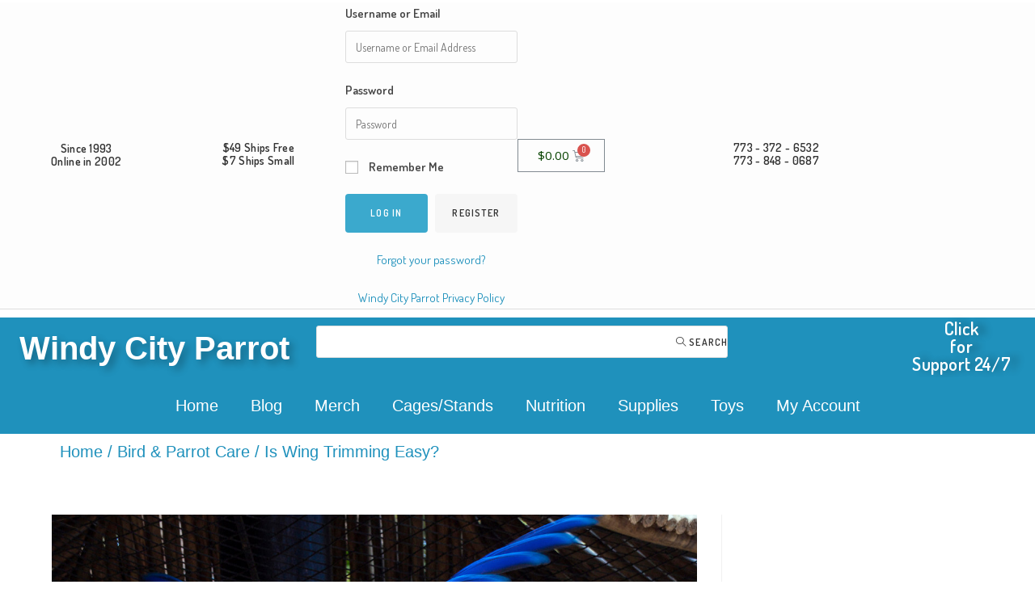

--- FILE ---
content_type: text/html; charset=UTF-8
request_url: https://windycityparrot.com/wing-trimming-easy/
body_size: 47244
content:
 
<!DOCTYPE html>
<html lang="en-US" itemscope itemtype="http://schema.org/WebPage">
<head>
	<meta charset="UTF-8">
	<link rel="profile" href="https://gmpg.org/xfn/11">

	<title>Is Wing Trimming Easy? - Windy City Parrot</title>
<link rel="pingback" href="https://windycityparrot.com/xmlrpc.php">
<meta name="viewport" content="width=device-width, initial-scale=1">
<!-- The SEO Framework by Sybre Waaijer -->
<meta name="robots" content="max-snippet:-1,max-image-preview:large,max-video-preview:-1" />
<link rel="canonical" href="https://windycityparrot.com/wing-trimming-easy/" />
<meta name="description" content="Keeping your parrot’s wing’s properly trimmed is an essential part of owning a parrot. Not only does it aid in keeping you, the owner, as the dominant member of…" />
<meta property="og:type" content="article" />
<meta property="og:locale" content="en_US" />
<meta property="og:site_name" content="Windy City Parrot" />
<meta property="og:title" content="Is Wing Trimming Easy?" />
<meta property="og:description" content="Keeping your parrot’s wing’s properly trimmed is an essential part of owning a parrot. Not only does it aid in keeping you, the owner, as the dominant member of the bird-human relationship…" />
<meta property="og:url" content="https://windycityparrot.com/wing-trimming-easy/" />
<meta property="og:image" content="https://windycityparrot.com/wp-content/uploads/macaw-wings-clipped.jpg" />
<meta property="og:image:width" content="1200" />
<meta property="og:image:height" content="1200" />
<meta property="og:image:alt" content="Blue and gold macaw parrot with outstretched poorly clipped wings" />
<meta property="article:published_time" content="2013-01-28T18:08:27+00:00" />
<meta property="article:modified_time" content="2023-10-02T03:43:53+00:00" />
<meta property="article:author" content="https://www.facebook.com/MitchRezman" />
<meta property="article:publisher" content="https://www.facebook.com/WindyCityBird" />
<meta name="twitter:card" content="summary_large_image" />
<meta name="twitter:title" content="Is Wing Trimming Easy?" />
<meta name="twitter:description" content="Keeping your parrot’s wing’s properly trimmed is an essential part of owning a parrot. Not only does it aid in keeping you, the owner, as the dominant member of the bird-human relationship…" />
<meta name="twitter:image" content="https://windycityparrot.com/wp-content/uploads/macaw-wings-clipped.jpg" />
<meta name="twitter:image:alt" content="Blue and gold macaw parrot with outstretched poorly clipped wings" />
<script type="application/ld+json">{"@context":"https://schema.org","@graph":[{"@type":"WebSite","@id":"https://windycityparrot.com/#/schema/WebSite","url":"https://windycityparrot.com/","name":"Windy City Parrot","description":"Simply Everything For Pet Birds Since 1993","inLanguage":"en-US","potentialAction":{"@type":"SearchAction","target":{"@type":"EntryPoint","urlTemplate":"https://windycityparrot.com/search/{search_term_string}/"},"query-input":"required name=search_term_string"},"publisher":{"@type":"Organization","@id":"https://windycityparrot.com/#/schema/Organization","name":"Windy City Parrot","url":"https://windycityparrot.com/","logo":{"@type":"ImageObject","url":"https://windycityparrot.com/wp-content/uploads/2016/09/cropped-wcp-blog-favicon-1.jpg","contentUrl":"https://windycityparrot.com/wp-content/uploads/2016/09/cropped-wcp-blog-favicon-1.jpg","width":512,"height":512,"inLanguage":"en-US","caption":"cropped-wcp-blog-favicon-1","contentSize":"13171"}}},{"@type":"WebPage","@id":"https://windycityparrot.com/wing-trimming-easy/","url":"https://windycityparrot.com/wing-trimming-easy/","name":"Is Wing Trimming Easy? - Windy City Parrot","description":"Keeping your parrot’s wing’s properly trimmed is an essential part of owning a parrot. Not only does it aid in keeping you, the owner, as the dominant member of…","inLanguage":"en-US","isPartOf":{"@id":"https://windycityparrot.com/#/schema/WebSite"},"breadcrumb":{"@type":"BreadcrumbList","@id":"https://windycityparrot.com/#/schema/BreadcrumbList","itemListElement":[{"@type":"ListItem","position":1,"item":"https://windycityparrot.com/","name":"Windy City Parrot"},{"@type":"ListItem","position":2,"item":"https://windycityparrot.com/category/bird-parrot-care/","name":"Category: Bird & Parrot Care"},{"@type":"ListItem","position":3,"name":"Is Wing Trimming Easy?"}]},"potentialAction":{"@type":"ReadAction","target":"https://windycityparrot.com/wing-trimming-easy/"},"datePublished":"2013-01-28T18:08:27+00:00","dateModified":"2023-10-02T03:43:53+00:00","author":{"@type":"Person","@id":"https://windycityparrot.com/#/schema/Person/1bbe628a293b175d31aba9c6d39d4724","name":"Catherine Tobsing"}}]}</script>
<!-- / The SEO Framework by Sybre Waaijer | 20.63ms meta | 6.14ms boot -->

<link rel='dns-prefetch' href='//repository.woovina.com' />
<link rel='dns-prefetch' href='//www.googletagmanager.com' />
<link rel='dns-prefetch' href='//fonts.googleapis.com' />
<link rel="alternate" type="application/rss+xml" title="Windy City Parrot &raquo; Feed" href="https://windycityparrot.com/feed/" />
<link rel="alternate" type="application/rss+xml" title="Windy City Parrot &raquo; Comments Feed" href="https://windycityparrot.com/comments/feed/" />
<link rel="alternate" type="application/rss+xml" title="Windy City Parrot &raquo; Is Wing Trimming Easy? Comments Feed" href="https://windycityparrot.com/wing-trimming-easy/feed/" />
<link rel="alternate" title="oEmbed (JSON)" type="application/json+oembed" href="https://windycityparrot.com/wp-json/oembed/1.0/embed?url=https%3A%2F%2Fwindycityparrot.com%2Fwing-trimming-easy%2F" />
<link rel="alternate" title="oEmbed (XML)" type="text/xml+oembed" href="https://windycityparrot.com/wp-json/oembed/1.0/embed?url=https%3A%2F%2Fwindycityparrot.com%2Fwing-trimming-easy%2F&#038;format=xml" />
<style id='wp-img-auto-sizes-contain-inline-css' type='text/css'>
img:is([sizes=auto i],[sizes^="auto," i]){contain-intrinsic-size:3000px 1500px}
/*# sourceURL=wp-img-auto-sizes-contain-inline-css */
</style>

<link rel='stylesheet' id='lws-wr-blocks-blocks-integration-css' href='https://windycityparrot.com/wp-content/plugins/woorewards/build/style-index.css?ver=5.6.0' type='text/css' media='all' />
<link rel='stylesheet' id='lws-global-css' href='https://windycityparrot.com/wp-content/plugins/woorewards/assets/lws-adminpanel/styling/css/lws.min.css?ver=5.6.7' type='text/css' media='all' />
<link rel='stylesheet' id='dashicons-css' href='https://windycityparrot.com/wp-includes/css/dashicons.min.css?ver=6.9' type='text/css' media='all' />
<style id='dashicons-inline-css' type='text/css'>
[data-font="Dashicons"]:before {font-family: 'Dashicons' !important;content: attr(data-icon) !important;speak: none !important;font-weight: normal !important;font-variant: normal !important;text-transform: none !important;line-height: 1 !important;font-style: normal !important;-webkit-font-smoothing: antialiased !important;-moz-osx-font-smoothing: grayscale !important;}
/*# sourceURL=dashicons-inline-css */
</style>
<link rel='stylesheet' id='foundation-icons-css' href='https://windycityparrot.com/wp-content/plugins/woovina-extra/includes/menu-icons/includes/library/icon-selector/css/types/foundation-icons.min.css?ver=3.0' type='text/css' media='all' />
<link rel='stylesheet' id='genericons-css' href='https://windycityparrot.com/wp-content/plugins/woovina-extra/includes/menu-icons/includes/library/icon-selector/css/types/genericons.min.css?ver=3.4' type='text/css' media='all' />
<style id='wp-emoji-styles-inline-css' type='text/css'>

	img.wp-smiley, img.emoji {
		display: inline !important;
		border: none !important;
		box-shadow: none !important;
		height: 1em !important;
		width: 1em !important;
		margin: 0 0.07em !important;
		vertical-align: -0.1em !important;
		background: none !important;
		padding: 0 !important;
	}
/*# sourceURL=wp-emoji-styles-inline-css */
</style>
<link rel='stylesheet' id='wp-block-library-css' href='https://windycityparrot.com/wp-includes/css/dist/block-library/style.min.css?ver=6.9' type='text/css' media='all' />
<style id='wp-block-library-theme-inline-css' type='text/css'>
.wp-block-audio :where(figcaption){color:#555;font-size:13px;text-align:center}.is-dark-theme .wp-block-audio :where(figcaption){color:#ffffffa6}.wp-block-audio{margin:0 0 1em}.wp-block-code{border:1px solid #ccc;border-radius:4px;font-family:Menlo,Consolas,monaco,monospace;padding:.8em 1em}.wp-block-embed :where(figcaption){color:#555;font-size:13px;text-align:center}.is-dark-theme .wp-block-embed :where(figcaption){color:#ffffffa6}.wp-block-embed{margin:0 0 1em}.blocks-gallery-caption{color:#555;font-size:13px;text-align:center}.is-dark-theme .blocks-gallery-caption{color:#ffffffa6}:root :where(.wp-block-image figcaption){color:#555;font-size:13px;text-align:center}.is-dark-theme :root :where(.wp-block-image figcaption){color:#ffffffa6}.wp-block-image{margin:0 0 1em}.wp-block-pullquote{border-bottom:4px solid;border-top:4px solid;color:currentColor;margin-bottom:1.75em}.wp-block-pullquote :where(cite),.wp-block-pullquote :where(footer),.wp-block-pullquote__citation{color:currentColor;font-size:.8125em;font-style:normal;text-transform:uppercase}.wp-block-quote{border-left:.25em solid;margin:0 0 1.75em;padding-left:1em}.wp-block-quote cite,.wp-block-quote footer{color:currentColor;font-size:.8125em;font-style:normal;position:relative}.wp-block-quote:where(.has-text-align-right){border-left:none;border-right:.25em solid;padding-left:0;padding-right:1em}.wp-block-quote:where(.has-text-align-center){border:none;padding-left:0}.wp-block-quote.is-large,.wp-block-quote.is-style-large,.wp-block-quote:where(.is-style-plain){border:none}.wp-block-search .wp-block-search__label{font-weight:700}.wp-block-search__button{border:1px solid #ccc;padding:.375em .625em}:where(.wp-block-group.has-background){padding:1.25em 2.375em}.wp-block-separator.has-css-opacity{opacity:.4}.wp-block-separator{border:none;border-bottom:2px solid;margin-left:auto;margin-right:auto}.wp-block-separator.has-alpha-channel-opacity{opacity:1}.wp-block-separator:not(.is-style-wide):not(.is-style-dots){width:100px}.wp-block-separator.has-background:not(.is-style-dots){border-bottom:none;height:1px}.wp-block-separator.has-background:not(.is-style-wide):not(.is-style-dots){height:2px}.wp-block-table{margin:0 0 1em}.wp-block-table td,.wp-block-table th{word-break:normal}.wp-block-table :where(figcaption){color:#555;font-size:13px;text-align:center}.is-dark-theme .wp-block-table :where(figcaption){color:#ffffffa6}.wp-block-video :where(figcaption){color:#555;font-size:13px;text-align:center}.is-dark-theme .wp-block-video :where(figcaption){color:#ffffffa6}.wp-block-video{margin:0 0 1em}:root :where(.wp-block-template-part.has-background){margin-bottom:0;margin-top:0;padding:1.25em 2.375em}
/*# sourceURL=/wp-includes/css/dist/block-library/theme.min.css */
</style>
<style id='classic-theme-styles-inline-css' type='text/css'>
/*! This file is auto-generated */
.wp-block-button__link{color:#fff;background-color:#32373c;border-radius:9999px;box-shadow:none;text-decoration:none;padding:calc(.667em + 2px) calc(1.333em + 2px);font-size:1.125em}.wp-block-file__button{background:#32373c;color:#fff;text-decoration:none}
/*# sourceURL=/wp-includes/css/classic-themes.min.css */
</style>
<style id='presto-player-popup-trigger-style-inline-css' type='text/css'>
:where(.wp-block-presto-player-popup-trigger) {
  /* reduce specificity */
  display: grid;
  gap: 1rem;
  cursor: pointer;
}

/* Play icon overlay for popup image trigger variation */
:where(.presto-popup-image-trigger) {
  position: relative;
  cursor: pointer;
}

:where(.presto-popup-image-trigger)::before {
  content: "";
  position: absolute;
  top: 50%;
  left: 50%;
  transform: translate(-50%, -50%);
  width: 48px;
  height: 48px;
  background-image: url("/wp-content/plugins/presto-player/src/admin/blocks/blocks/popup-trigger/../../../../../img/play-button.svg");
  background-size: contain;
  background-repeat: no-repeat;
  background-position: center;
  z-index: 10;
  pointer-events: none;
}

:where(.presto-popup-image-trigger img) {
  display: block;
  width: 100%;
  height: auto;
  filter: brightness(0.5);
}
/*# sourceURL=https://windycityparrot.com/wp-content/plugins/presto-player/src/admin/blocks/blocks/popup-trigger/style.css */
</style>
<style id='presto-player-popup-media-style-inline-css' type='text/css'>
.wp-block-presto-player-popup.is-selected .wp-block-presto-player-popup-media {
  display: initial;
}

.wp-block-presto-player-popup.has-child-selected .wp-block-presto-player-popup-media {
  display: initial;
}

.presto-popup__overlay {
  position: fixed;
  top: 0;
  left: 0;
  z-index: 100000;
  overflow: hidden;
  width: 100%;
  height: 100vh;
  box-sizing: border-box;
  padding: 0 5%;
  visibility: hidden;
  opacity: 0;
  display: flex;
  align-items: center;
  justify-content: center;
  transition:
    opacity 0.2s ease,
    visibility 0.2s ease;

  --presto-popup-media-width: 1280px;
  --presto-popup-background-color: rgba(0, 0, 0, 0.917);
}

.presto-popup--active {
  visibility: visible;
  opacity: 1;
}

.presto-popup--active .presto-popup__content {
  transform: scale(1);
}

.presto-popup__content {
  position: relative;
  z-index: 9999999999;
  width: 100%;
  max-width: var(--presto-popup-media-width);
  transform: scale(0.9);
  transition: transform 0.2s ease;
}

.presto-popup__close-button {
  position: absolute;
  top: calc(env(safe-area-inset-top) + 16px);
  right: calc(env(safe-area-inset-right) + 16px);
  padding: 0;
  cursor: pointer;
  z-index: 5000000;
  min-width: 24px;
  min-height: 24px;
  width: 24px;
  height: 24px;
  display: flex;
  align-items: center;
  justify-content: center;
  border: none;
  background: none;
  box-shadow: none;
  transition: opacity 0.2s ease;
}

.presto-popup__close-button:hover,
.presto-popup__close-button:focus {
  opacity: 0.8;
  background: none;
  border: none;
}

.presto-popup__close-button:not(:hover):not(:active):not(.has-background) {
  background: none;
  border: none;
}

.presto-popup__close-button svg {
  width: 24px;
  height: 24px;
  fill: white;
}

.presto-popup__scrim {
  width: 100%;
  height: 100%;
  position: absolute;
  z-index: 2000000;
  background-color: var(--presto-popup-background-color, rgb(255, 255, 255));
}

.presto-popup__speak {
  position: absolute;
  width: 1px;
  height: 1px;
  padding: 0;
  margin: -1px;
  overflow: hidden;
  clip: rect(0, 0, 0, 0);
  white-space: nowrap;
  border: 0;
}
/*# sourceURL=https://windycityparrot.com/wp-content/plugins/presto-player/src/admin/blocks/blocks/popup-media/style.css */
</style>
<link rel='stylesheet' id='cr-frontend-css-css' href='https://windycityparrot.com/wp-content/plugins/customer-reviews-woocommerce/css/frontend.css?ver=5.98.0' type='text/css' media='all' />
<link rel='stylesheet' id='cr-badges-css-css' href='https://windycityparrot.com/wp-content/plugins/customer-reviews-woocommerce/css/badges.css?ver=5.98.0' type='text/css' media='all' />
<style id='global-styles-inline-css' type='text/css'>
:root{--wp--preset--aspect-ratio--square: 1;--wp--preset--aspect-ratio--4-3: 4/3;--wp--preset--aspect-ratio--3-4: 3/4;--wp--preset--aspect-ratio--3-2: 3/2;--wp--preset--aspect-ratio--2-3: 2/3;--wp--preset--aspect-ratio--16-9: 16/9;--wp--preset--aspect-ratio--9-16: 9/16;--wp--preset--color--black: #000000;--wp--preset--color--cyan-bluish-gray: #abb8c3;--wp--preset--color--white: #ffffff;--wp--preset--color--pale-pink: #f78da7;--wp--preset--color--vivid-red: #cf2e2e;--wp--preset--color--luminous-vivid-orange: #ff6900;--wp--preset--color--luminous-vivid-amber: #fcb900;--wp--preset--color--light-green-cyan: #7bdcb5;--wp--preset--color--vivid-green-cyan: #00d084;--wp--preset--color--pale-cyan-blue: #8ed1fc;--wp--preset--color--vivid-cyan-blue: #0693e3;--wp--preset--color--vivid-purple: #9b51e0;--wp--preset--gradient--vivid-cyan-blue-to-vivid-purple: linear-gradient(135deg,rgb(6,147,227) 0%,rgb(155,81,224) 100%);--wp--preset--gradient--light-green-cyan-to-vivid-green-cyan: linear-gradient(135deg,rgb(122,220,180) 0%,rgb(0,208,130) 100%);--wp--preset--gradient--luminous-vivid-amber-to-luminous-vivid-orange: linear-gradient(135deg,rgb(252,185,0) 0%,rgb(255,105,0) 100%);--wp--preset--gradient--luminous-vivid-orange-to-vivid-red: linear-gradient(135deg,rgb(255,105,0) 0%,rgb(207,46,46) 100%);--wp--preset--gradient--very-light-gray-to-cyan-bluish-gray: linear-gradient(135deg,rgb(238,238,238) 0%,rgb(169,184,195) 100%);--wp--preset--gradient--cool-to-warm-spectrum: linear-gradient(135deg,rgb(74,234,220) 0%,rgb(151,120,209) 20%,rgb(207,42,186) 40%,rgb(238,44,130) 60%,rgb(251,105,98) 80%,rgb(254,248,76) 100%);--wp--preset--gradient--blush-light-purple: linear-gradient(135deg,rgb(255,206,236) 0%,rgb(152,150,240) 100%);--wp--preset--gradient--blush-bordeaux: linear-gradient(135deg,rgb(254,205,165) 0%,rgb(254,45,45) 50%,rgb(107,0,62) 100%);--wp--preset--gradient--luminous-dusk: linear-gradient(135deg,rgb(255,203,112) 0%,rgb(199,81,192) 50%,rgb(65,88,208) 100%);--wp--preset--gradient--pale-ocean: linear-gradient(135deg,rgb(255,245,203) 0%,rgb(182,227,212) 50%,rgb(51,167,181) 100%);--wp--preset--gradient--electric-grass: linear-gradient(135deg,rgb(202,248,128) 0%,rgb(113,206,126) 100%);--wp--preset--gradient--midnight: linear-gradient(135deg,rgb(2,3,129) 0%,rgb(40,116,252) 100%);--wp--preset--font-size--small: 13px;--wp--preset--font-size--medium: 20px;--wp--preset--font-size--large: 36px;--wp--preset--font-size--x-large: 42px;--wp--preset--spacing--20: 0.44rem;--wp--preset--spacing--30: 0.67rem;--wp--preset--spacing--40: 1rem;--wp--preset--spacing--50: 1.5rem;--wp--preset--spacing--60: 2.25rem;--wp--preset--spacing--70: 3.38rem;--wp--preset--spacing--80: 5.06rem;--wp--preset--shadow--natural: 6px 6px 9px rgba(0, 0, 0, 0.2);--wp--preset--shadow--deep: 12px 12px 50px rgba(0, 0, 0, 0.4);--wp--preset--shadow--sharp: 6px 6px 0px rgba(0, 0, 0, 0.2);--wp--preset--shadow--outlined: 6px 6px 0px -3px rgb(255, 255, 255), 6px 6px rgb(0, 0, 0);--wp--preset--shadow--crisp: 6px 6px 0px rgb(0, 0, 0);}:root :where(.is-layout-flow) > :first-child{margin-block-start: 0;}:root :where(.is-layout-flow) > :last-child{margin-block-end: 0;}:root :where(.is-layout-flow) > *{margin-block-start: 24px;margin-block-end: 0;}:root :where(.is-layout-constrained) > :first-child{margin-block-start: 0;}:root :where(.is-layout-constrained) > :last-child{margin-block-end: 0;}:root :where(.is-layout-constrained) > *{margin-block-start: 24px;margin-block-end: 0;}:root :where(.is-layout-flex){gap: 24px;}:root :where(.is-layout-grid){gap: 24px;}body .is-layout-flex{display: flex;}.is-layout-flex{flex-wrap: wrap;align-items: center;}.is-layout-flex > :is(*, div){margin: 0;}body .is-layout-grid{display: grid;}.is-layout-grid > :is(*, div){margin: 0;}.has-black-color{color: var(--wp--preset--color--black) !important;}.has-cyan-bluish-gray-color{color: var(--wp--preset--color--cyan-bluish-gray) !important;}.has-white-color{color: var(--wp--preset--color--white) !important;}.has-pale-pink-color{color: var(--wp--preset--color--pale-pink) !important;}.has-vivid-red-color{color: var(--wp--preset--color--vivid-red) !important;}.has-luminous-vivid-orange-color{color: var(--wp--preset--color--luminous-vivid-orange) !important;}.has-luminous-vivid-amber-color{color: var(--wp--preset--color--luminous-vivid-amber) !important;}.has-light-green-cyan-color{color: var(--wp--preset--color--light-green-cyan) !important;}.has-vivid-green-cyan-color{color: var(--wp--preset--color--vivid-green-cyan) !important;}.has-pale-cyan-blue-color{color: var(--wp--preset--color--pale-cyan-blue) !important;}.has-vivid-cyan-blue-color{color: var(--wp--preset--color--vivid-cyan-blue) !important;}.has-vivid-purple-color{color: var(--wp--preset--color--vivid-purple) !important;}.has-black-background-color{background-color: var(--wp--preset--color--black) !important;}.has-cyan-bluish-gray-background-color{background-color: var(--wp--preset--color--cyan-bluish-gray) !important;}.has-white-background-color{background-color: var(--wp--preset--color--white) !important;}.has-pale-pink-background-color{background-color: var(--wp--preset--color--pale-pink) !important;}.has-vivid-red-background-color{background-color: var(--wp--preset--color--vivid-red) !important;}.has-luminous-vivid-orange-background-color{background-color: var(--wp--preset--color--luminous-vivid-orange) !important;}.has-luminous-vivid-amber-background-color{background-color: var(--wp--preset--color--luminous-vivid-amber) !important;}.has-light-green-cyan-background-color{background-color: var(--wp--preset--color--light-green-cyan) !important;}.has-vivid-green-cyan-background-color{background-color: var(--wp--preset--color--vivid-green-cyan) !important;}.has-pale-cyan-blue-background-color{background-color: var(--wp--preset--color--pale-cyan-blue) !important;}.has-vivid-cyan-blue-background-color{background-color: var(--wp--preset--color--vivid-cyan-blue) !important;}.has-vivid-purple-background-color{background-color: var(--wp--preset--color--vivid-purple) !important;}.has-black-border-color{border-color: var(--wp--preset--color--black) !important;}.has-cyan-bluish-gray-border-color{border-color: var(--wp--preset--color--cyan-bluish-gray) !important;}.has-white-border-color{border-color: var(--wp--preset--color--white) !important;}.has-pale-pink-border-color{border-color: var(--wp--preset--color--pale-pink) !important;}.has-vivid-red-border-color{border-color: var(--wp--preset--color--vivid-red) !important;}.has-luminous-vivid-orange-border-color{border-color: var(--wp--preset--color--luminous-vivid-orange) !important;}.has-luminous-vivid-amber-border-color{border-color: var(--wp--preset--color--luminous-vivid-amber) !important;}.has-light-green-cyan-border-color{border-color: var(--wp--preset--color--light-green-cyan) !important;}.has-vivid-green-cyan-border-color{border-color: var(--wp--preset--color--vivid-green-cyan) !important;}.has-pale-cyan-blue-border-color{border-color: var(--wp--preset--color--pale-cyan-blue) !important;}.has-vivid-cyan-blue-border-color{border-color: var(--wp--preset--color--vivid-cyan-blue) !important;}.has-vivid-purple-border-color{border-color: var(--wp--preset--color--vivid-purple) !important;}.has-vivid-cyan-blue-to-vivid-purple-gradient-background{background: var(--wp--preset--gradient--vivid-cyan-blue-to-vivid-purple) !important;}.has-light-green-cyan-to-vivid-green-cyan-gradient-background{background: var(--wp--preset--gradient--light-green-cyan-to-vivid-green-cyan) !important;}.has-luminous-vivid-amber-to-luminous-vivid-orange-gradient-background{background: var(--wp--preset--gradient--luminous-vivid-amber-to-luminous-vivid-orange) !important;}.has-luminous-vivid-orange-to-vivid-red-gradient-background{background: var(--wp--preset--gradient--luminous-vivid-orange-to-vivid-red) !important;}.has-very-light-gray-to-cyan-bluish-gray-gradient-background{background: var(--wp--preset--gradient--very-light-gray-to-cyan-bluish-gray) !important;}.has-cool-to-warm-spectrum-gradient-background{background: var(--wp--preset--gradient--cool-to-warm-spectrum) !important;}.has-blush-light-purple-gradient-background{background: var(--wp--preset--gradient--blush-light-purple) !important;}.has-blush-bordeaux-gradient-background{background: var(--wp--preset--gradient--blush-bordeaux) !important;}.has-luminous-dusk-gradient-background{background: var(--wp--preset--gradient--luminous-dusk) !important;}.has-pale-ocean-gradient-background{background: var(--wp--preset--gradient--pale-ocean) !important;}.has-electric-grass-gradient-background{background: var(--wp--preset--gradient--electric-grass) !important;}.has-midnight-gradient-background{background: var(--wp--preset--gradient--midnight) !important;}.has-small-font-size{font-size: var(--wp--preset--font-size--small) !important;}.has-medium-font-size{font-size: var(--wp--preset--font-size--medium) !important;}.has-large-font-size{font-size: var(--wp--preset--font-size--large) !important;}.has-x-large-font-size{font-size: var(--wp--preset--font-size--x-large) !important;}
:root :where(.wp-block-pullquote){font-size: 1.5em;line-height: 1.6;}
/*# sourceURL=global-styles-inline-css */
</style>
<link rel='stylesheet' id='contact-form-7-css' href='https://windycityparrot.com/wp-content/plugins/contact-form-7/includes/css/styles.css?ver=6.1.4' type='text/css' media='all' />
<link rel='stylesheet' id='set_vk_post_autor_css-css' href='https://windycityparrot.com/wp-content/plugins/vk-post-author-display/assets/css/vk-post-author.css?ver=1.26.2' type='text/css' media='all' />
<link rel='stylesheet' id='advanced-flat-rate-shipping-for-woocommerce-css' href='https://windycityparrot.com/wp-content/plugins/woo-extra-flat-rate/public/css/advanced-flat-rate-shipping-for-woocommerce-public.css?ver=v4.4.3' type='text/css' media='all' />
<link rel='stylesheet' id='font-awesome-min-css' href='https://windycityparrot.com/wp-content/plugins/woo-extra-flat-rate/public/css/font-awesome.min.css?ver=v4.4.3' type='text/css' media='all' />
<style id='woocommerce-inline-inline-css' type='text/css'>
.woocommerce form .form-row .required { visibility: visible; }
/*# sourceURL=woocommerce-inline-inline-css */
</style>
<link rel='stylesheet' id='wr-frontend-elements-css' href='https://windycityparrot.com/wp-content/plugins/woorewards/styling/css/wr-elements.min.css?ver=5.6.0' type='text/css' media='all' />
<link rel='stylesheet' id='woovina-woo-star-font-css' href='https://windycityparrot.com/wp-content/themes/woovina/assets/css/woo/woo-star-font.min.css?ver=6.9' type='text/css' media='all' />
<link rel='stylesheet' id='fontawesome-css' href='https://windycityparrot.com/wp-content/themes/woovina/assets/css/third/font-awesome.min.css?ver=4.7.0' type='text/css' media='all' />
<link rel='stylesheet' id='font-awesome-css' href='https://windycityparrot.com/wp-content/themes/woovina/assets/fonts/fontawesome/css/all.min.css?ver=5.15.1' type='text/css' media='all' />
<style id='font-awesome-inline-css' type='text/css'>
[data-font="FontAwesome"]:before {font-family: 'FontAwesome' !important;content: attr(data-icon) !important;speak: none !important;font-weight: normal !important;font-variant: normal !important;text-transform: none !important;line-height: 1 !important;font-style: normal !important;-webkit-font-smoothing: antialiased !important;-moz-osx-font-smoothing: grayscale !important;}
/*# sourceURL=font-awesome-inline-css */
</style>
<link rel='stylesheet' id='font-awesome-shims-css' href='https://windycityparrot.com/wp-content/themes/woovina/assets/fonts/fontawesome/css/v4-shims.min.css?ver=5.15.1' type='text/css' media='all' />
<link rel='stylesheet' id='animate-css' href='https://windycityparrot.com/wp-content/themes/woovina/assets/css/third/animate.css?ver=3.5.1' type='text/css' media='all' />
<link rel='stylesheet' id='simple-line-icons-css' href='https://windycityparrot.com/wp-content/themes/woovina/assets/css/third/simple-line-icons.min.css?ver=2.4.0' type='text/css' media='all' />
<link rel='stylesheet' id='material-css' href='https://windycityparrot.com/wp-content/themes/woovina/assets/css/third/material-design-iconic-font.min.css?ver=2.2.0' type='text/css' media='all' />
<link rel='stylesheet' id='ionicons-css' href='https://windycityparrot.com/wp-content/themes/woovina/assets/css/third/ionicons.min.css?ver=2.2.0' type='text/css' media='all' />
<link rel='stylesheet' id='magnific-popup-css' href='https://windycityparrot.com/wp-content/themes/woovina/assets/css/third/magnific-popup.min.css?ver=1.0.0' type='text/css' media='all' />
<link rel='stylesheet' id='woovina-style-css' href='https://windycityparrot.com/wp-content/uploads/woovina/main-style.css?ver=4.9.7' type='text/css' media='all' />
<link rel='stylesheet' id='woovina-hamburgers-css' href='https://windycityparrot.com/wp-content/themes/woovina/assets/css/third/hamburgers/hamburgers.min.css?ver=4.9.7' type='text/css' media='all' />
<link rel='stylesheet' id='woovina-elastic-css' href='https://windycityparrot.com/wp-content/themes/woovina/assets/css/third/hamburgers/types/elastic.css?ver=4.9.7' type='text/css' media='all' />
<link rel='stylesheet' id='mobile-navbar-css' href='https://windycityparrot.com/wp-content/themes/woovina/assets/css/third/mobile-navbar.css?ver=1.0.0' type='text/css' media='all' />
<link rel='stylesheet' id='woovina-niche-css' href='https://repository.woovina.com/css/demo-14.css?ver=4.9.7' type='text/css' media='all' />
<link rel='stylesheet' id='vk-font-awesome-css' href='https://windycityparrot.com/wp-content/plugins/vk-post-author-display/vendor/vektor-inc/font-awesome-versions/src/font-awesome/css/all.min.css?ver=7.1.0' type='text/css' media='all' />
<style id="woovina-google-font-dosis-css" media="all">/* vietnamese */
@font-face {
  font-family: 'Dosis';
  font-style: normal;
  font-weight: 200;
  font-display: swap;
  src: url(/fonts.gstatic.com/s/dosis/v34/HhyaU5sn9vOmLzlnC_WoEoZKdbA.woff2) format('woff2');
  unicode-range: U+0102-0103, U+0110-0111, U+0128-0129, U+0168-0169, U+01A0-01A1, U+01AF-01B0, U+0300-0301, U+0303-0304, U+0308-0309, U+0323, U+0329, U+1EA0-1EF9, U+20AB;
}
/* latin-ext */
@font-face {
  font-family: 'Dosis';
  font-style: normal;
  font-weight: 200;
  font-display: swap;
  src: url(/fonts.gstatic.com/s/dosis/v34/HhyaU5sn9vOmLzlmC_WoEoZKdbA.woff2) format('woff2');
  unicode-range: U+0100-02BA, U+02BD-02C5, U+02C7-02CC, U+02CE-02D7, U+02DD-02FF, U+0304, U+0308, U+0329, U+1D00-1DBF, U+1E00-1E9F, U+1EF2-1EFF, U+2020, U+20A0-20AB, U+20AD-20C0, U+2113, U+2C60-2C7F, U+A720-A7FF;
}
/* latin */
@font-face {
  font-family: 'Dosis';
  font-style: normal;
  font-weight: 200;
  font-display: swap;
  src: url(/fonts.gstatic.com/s/dosis/v34/HhyaU5sn9vOmLzloC_WoEoZK.woff2) format('woff2');
  unicode-range: U+0000-00FF, U+0131, U+0152-0153, U+02BB-02BC, U+02C6, U+02DA, U+02DC, U+0304, U+0308, U+0329, U+2000-206F, U+20AC, U+2122, U+2191, U+2193, U+2212, U+2215, U+FEFF, U+FFFD;
}
/* vietnamese */
@font-face {
  font-family: 'Dosis';
  font-style: normal;
  font-weight: 300;
  font-display: swap;
  src: url(/fonts.gstatic.com/s/dosis/v34/HhyaU5sn9vOmLzlnC_WoEoZKdbA.woff2) format('woff2');
  unicode-range: U+0102-0103, U+0110-0111, U+0128-0129, U+0168-0169, U+01A0-01A1, U+01AF-01B0, U+0300-0301, U+0303-0304, U+0308-0309, U+0323, U+0329, U+1EA0-1EF9, U+20AB;
}
/* latin-ext */
@font-face {
  font-family: 'Dosis';
  font-style: normal;
  font-weight: 300;
  font-display: swap;
  src: url(/fonts.gstatic.com/s/dosis/v34/HhyaU5sn9vOmLzlmC_WoEoZKdbA.woff2) format('woff2');
  unicode-range: U+0100-02BA, U+02BD-02C5, U+02C7-02CC, U+02CE-02D7, U+02DD-02FF, U+0304, U+0308, U+0329, U+1D00-1DBF, U+1E00-1E9F, U+1EF2-1EFF, U+2020, U+20A0-20AB, U+20AD-20C0, U+2113, U+2C60-2C7F, U+A720-A7FF;
}
/* latin */
@font-face {
  font-family: 'Dosis';
  font-style: normal;
  font-weight: 300;
  font-display: swap;
  src: url(/fonts.gstatic.com/s/dosis/v34/HhyaU5sn9vOmLzloC_WoEoZK.woff2) format('woff2');
  unicode-range: U+0000-00FF, U+0131, U+0152-0153, U+02BB-02BC, U+02C6, U+02DA, U+02DC, U+0304, U+0308, U+0329, U+2000-206F, U+20AC, U+2122, U+2191, U+2193, U+2212, U+2215, U+FEFF, U+FFFD;
}
/* vietnamese */
@font-face {
  font-family: 'Dosis';
  font-style: normal;
  font-weight: 400;
  font-display: swap;
  src: url(/fonts.gstatic.com/s/dosis/v34/HhyaU5sn9vOmLzlnC_WoEoZKdbA.woff2) format('woff2');
  unicode-range: U+0102-0103, U+0110-0111, U+0128-0129, U+0168-0169, U+01A0-01A1, U+01AF-01B0, U+0300-0301, U+0303-0304, U+0308-0309, U+0323, U+0329, U+1EA0-1EF9, U+20AB;
}
/* latin-ext */
@font-face {
  font-family: 'Dosis';
  font-style: normal;
  font-weight: 400;
  font-display: swap;
  src: url(/fonts.gstatic.com/s/dosis/v34/HhyaU5sn9vOmLzlmC_WoEoZKdbA.woff2) format('woff2');
  unicode-range: U+0100-02BA, U+02BD-02C5, U+02C7-02CC, U+02CE-02D7, U+02DD-02FF, U+0304, U+0308, U+0329, U+1D00-1DBF, U+1E00-1E9F, U+1EF2-1EFF, U+2020, U+20A0-20AB, U+20AD-20C0, U+2113, U+2C60-2C7F, U+A720-A7FF;
}
/* latin */
@font-face {
  font-family: 'Dosis';
  font-style: normal;
  font-weight: 400;
  font-display: swap;
  src: url(/fonts.gstatic.com/s/dosis/v34/HhyaU5sn9vOmLzloC_WoEoZK.woff2) format('woff2');
  unicode-range: U+0000-00FF, U+0131, U+0152-0153, U+02BB-02BC, U+02C6, U+02DA, U+02DC, U+0304, U+0308, U+0329, U+2000-206F, U+20AC, U+2122, U+2191, U+2193, U+2212, U+2215, U+FEFF, U+FFFD;
}
/* vietnamese */
@font-face {
  font-family: 'Dosis';
  font-style: normal;
  font-weight: 500;
  font-display: swap;
  src: url(/fonts.gstatic.com/s/dosis/v34/HhyaU5sn9vOmLzlnC_WoEoZKdbA.woff2) format('woff2');
  unicode-range: U+0102-0103, U+0110-0111, U+0128-0129, U+0168-0169, U+01A0-01A1, U+01AF-01B0, U+0300-0301, U+0303-0304, U+0308-0309, U+0323, U+0329, U+1EA0-1EF9, U+20AB;
}
/* latin-ext */
@font-face {
  font-family: 'Dosis';
  font-style: normal;
  font-weight: 500;
  font-display: swap;
  src: url(/fonts.gstatic.com/s/dosis/v34/HhyaU5sn9vOmLzlmC_WoEoZKdbA.woff2) format('woff2');
  unicode-range: U+0100-02BA, U+02BD-02C5, U+02C7-02CC, U+02CE-02D7, U+02DD-02FF, U+0304, U+0308, U+0329, U+1D00-1DBF, U+1E00-1E9F, U+1EF2-1EFF, U+2020, U+20A0-20AB, U+20AD-20C0, U+2113, U+2C60-2C7F, U+A720-A7FF;
}
/* latin */
@font-face {
  font-family: 'Dosis';
  font-style: normal;
  font-weight: 500;
  font-display: swap;
  src: url(/fonts.gstatic.com/s/dosis/v34/HhyaU5sn9vOmLzloC_WoEoZK.woff2) format('woff2');
  unicode-range: U+0000-00FF, U+0131, U+0152-0153, U+02BB-02BC, U+02C6, U+02DA, U+02DC, U+0304, U+0308, U+0329, U+2000-206F, U+20AC, U+2122, U+2191, U+2193, U+2212, U+2215, U+FEFF, U+FFFD;
}
/* vietnamese */
@font-face {
  font-family: 'Dosis';
  font-style: normal;
  font-weight: 600;
  font-display: swap;
  src: url(/fonts.gstatic.com/s/dosis/v34/HhyaU5sn9vOmLzlnC_WoEoZKdbA.woff2) format('woff2');
  unicode-range: U+0102-0103, U+0110-0111, U+0128-0129, U+0168-0169, U+01A0-01A1, U+01AF-01B0, U+0300-0301, U+0303-0304, U+0308-0309, U+0323, U+0329, U+1EA0-1EF9, U+20AB;
}
/* latin-ext */
@font-face {
  font-family: 'Dosis';
  font-style: normal;
  font-weight: 600;
  font-display: swap;
  src: url(/fonts.gstatic.com/s/dosis/v34/HhyaU5sn9vOmLzlmC_WoEoZKdbA.woff2) format('woff2');
  unicode-range: U+0100-02BA, U+02BD-02C5, U+02C7-02CC, U+02CE-02D7, U+02DD-02FF, U+0304, U+0308, U+0329, U+1D00-1DBF, U+1E00-1E9F, U+1EF2-1EFF, U+2020, U+20A0-20AB, U+20AD-20C0, U+2113, U+2C60-2C7F, U+A720-A7FF;
}
/* latin */
@font-face {
  font-family: 'Dosis';
  font-style: normal;
  font-weight: 600;
  font-display: swap;
  src: url(/fonts.gstatic.com/s/dosis/v34/HhyaU5sn9vOmLzloC_WoEoZK.woff2) format('woff2');
  unicode-range: U+0000-00FF, U+0131, U+0152-0153, U+02BB-02BC, U+02C6, U+02DA, U+02DC, U+0304, U+0308, U+0329, U+2000-206F, U+20AC, U+2122, U+2191, U+2193, U+2212, U+2215, U+FEFF, U+FFFD;
}
/* vietnamese */
@font-face {
  font-family: 'Dosis';
  font-style: normal;
  font-weight: 700;
  font-display: swap;
  src: url(/fonts.gstatic.com/s/dosis/v34/HhyaU5sn9vOmLzlnC_WoEoZKdbA.woff2) format('woff2');
  unicode-range: U+0102-0103, U+0110-0111, U+0128-0129, U+0168-0169, U+01A0-01A1, U+01AF-01B0, U+0300-0301, U+0303-0304, U+0308-0309, U+0323, U+0329, U+1EA0-1EF9, U+20AB;
}
/* latin-ext */
@font-face {
  font-family: 'Dosis';
  font-style: normal;
  font-weight: 700;
  font-display: swap;
  src: url(/fonts.gstatic.com/s/dosis/v34/HhyaU5sn9vOmLzlmC_WoEoZKdbA.woff2) format('woff2');
  unicode-range: U+0100-02BA, U+02BD-02C5, U+02C7-02CC, U+02CE-02D7, U+02DD-02FF, U+0304, U+0308, U+0329, U+1D00-1DBF, U+1E00-1E9F, U+1EF2-1EFF, U+2020, U+20A0-20AB, U+20AD-20C0, U+2113, U+2C60-2C7F, U+A720-A7FF;
}
/* latin */
@font-face {
  font-family: 'Dosis';
  font-style: normal;
  font-weight: 700;
  font-display: swap;
  src: url(/fonts.gstatic.com/s/dosis/v34/HhyaU5sn9vOmLzloC_WoEoZK.woff2) format('woff2');
  unicode-range: U+0000-00FF, U+0131, U+0152-0153, U+02BB-02BC, U+02C6, U+02DA, U+02DC, U+0304, U+0308, U+0329, U+2000-206F, U+20AC, U+2122, U+2191, U+2193, U+2212, U+2215, U+FEFF, U+FFFD;
}
/* vietnamese */
@font-face {
  font-family: 'Dosis';
  font-style: normal;
  font-weight: 800;
  font-display: swap;
  src: url(/fonts.gstatic.com/s/dosis/v34/HhyaU5sn9vOmLzlnC_WoEoZKdbA.woff2) format('woff2');
  unicode-range: U+0102-0103, U+0110-0111, U+0128-0129, U+0168-0169, U+01A0-01A1, U+01AF-01B0, U+0300-0301, U+0303-0304, U+0308-0309, U+0323, U+0329, U+1EA0-1EF9, U+20AB;
}
/* latin-ext */
@font-face {
  font-family: 'Dosis';
  font-style: normal;
  font-weight: 800;
  font-display: swap;
  src: url(/fonts.gstatic.com/s/dosis/v34/HhyaU5sn9vOmLzlmC_WoEoZKdbA.woff2) format('woff2');
  unicode-range: U+0100-02BA, U+02BD-02C5, U+02C7-02CC, U+02CE-02D7, U+02DD-02FF, U+0304, U+0308, U+0329, U+1D00-1DBF, U+1E00-1E9F, U+1EF2-1EFF, U+2020, U+20A0-20AB, U+20AD-20C0, U+2113, U+2C60-2C7F, U+A720-A7FF;
}
/* latin */
@font-face {
  font-family: 'Dosis';
  font-style: normal;
  font-weight: 800;
  font-display: swap;
  src: url(/fonts.gstatic.com/s/dosis/v34/HhyaU5sn9vOmLzloC_WoEoZK.woff2) format('woff2');
  unicode-range: U+0000-00FF, U+0131, U+0152-0153, U+02BB-02BC, U+02C6, U+02DA, U+02DC, U+0304, U+0308, U+0329, U+2000-206F, U+20AC, U+2122, U+2191, U+2193, U+2212, U+2215, U+FEFF, U+FFFD;
}
</style>
<style id="woovina-google-font-open-sans-css" media="all">/* cyrillic-ext */
@font-face {
  font-family: 'Open Sans';
  font-style: italic;
  font-weight: 300;
  font-stretch: 100%;
  font-display: swap;
  src: url(/fonts.gstatic.com/s/opensans/v44/memtYaGs126MiZpBA-UFUIcVXSCEkx2cmqvXlWqWtE6FxZCJgvAQ.woff2) format('woff2');
  unicode-range: U+0460-052F, U+1C80-1C8A, U+20B4, U+2DE0-2DFF, U+A640-A69F, U+FE2E-FE2F;
}
/* cyrillic */
@font-face {
  font-family: 'Open Sans';
  font-style: italic;
  font-weight: 300;
  font-stretch: 100%;
  font-display: swap;
  src: url(/fonts.gstatic.com/s/opensans/v44/memtYaGs126MiZpBA-UFUIcVXSCEkx2cmqvXlWqWvU6FxZCJgvAQ.woff2) format('woff2');
  unicode-range: U+0301, U+0400-045F, U+0490-0491, U+04B0-04B1, U+2116;
}
/* greek-ext */
@font-face {
  font-family: 'Open Sans';
  font-style: italic;
  font-weight: 300;
  font-stretch: 100%;
  font-display: swap;
  src: url(/fonts.gstatic.com/s/opensans/v44/memtYaGs126MiZpBA-UFUIcVXSCEkx2cmqvXlWqWtU6FxZCJgvAQ.woff2) format('woff2');
  unicode-range: U+1F00-1FFF;
}
/* greek */
@font-face {
  font-family: 'Open Sans';
  font-style: italic;
  font-weight: 300;
  font-stretch: 100%;
  font-display: swap;
  src: url(/fonts.gstatic.com/s/opensans/v44/memtYaGs126MiZpBA-UFUIcVXSCEkx2cmqvXlWqWuk6FxZCJgvAQ.woff2) format('woff2');
  unicode-range: U+0370-0377, U+037A-037F, U+0384-038A, U+038C, U+038E-03A1, U+03A3-03FF;
}
/* hebrew */
@font-face {
  font-family: 'Open Sans';
  font-style: italic;
  font-weight: 300;
  font-stretch: 100%;
  font-display: swap;
  src: url(/fonts.gstatic.com/s/opensans/v44/memtYaGs126MiZpBA-UFUIcVXSCEkx2cmqvXlWqWu06FxZCJgvAQ.woff2) format('woff2');
  unicode-range: U+0307-0308, U+0590-05FF, U+200C-2010, U+20AA, U+25CC, U+FB1D-FB4F;
}
/* math */
@font-face {
  font-family: 'Open Sans';
  font-style: italic;
  font-weight: 300;
  font-stretch: 100%;
  font-display: swap;
  src: url(/fonts.gstatic.com/s/opensans/v44/memtYaGs126MiZpBA-UFUIcVXSCEkx2cmqvXlWqWxU6FxZCJgvAQ.woff2) format('woff2');
  unicode-range: U+0302-0303, U+0305, U+0307-0308, U+0310, U+0312, U+0315, U+031A, U+0326-0327, U+032C, U+032F-0330, U+0332-0333, U+0338, U+033A, U+0346, U+034D, U+0391-03A1, U+03A3-03A9, U+03B1-03C9, U+03D1, U+03D5-03D6, U+03F0-03F1, U+03F4-03F5, U+2016-2017, U+2034-2038, U+203C, U+2040, U+2043, U+2047, U+2050, U+2057, U+205F, U+2070-2071, U+2074-208E, U+2090-209C, U+20D0-20DC, U+20E1, U+20E5-20EF, U+2100-2112, U+2114-2115, U+2117-2121, U+2123-214F, U+2190, U+2192, U+2194-21AE, U+21B0-21E5, U+21F1-21F2, U+21F4-2211, U+2213-2214, U+2216-22FF, U+2308-230B, U+2310, U+2319, U+231C-2321, U+2336-237A, U+237C, U+2395, U+239B-23B7, U+23D0, U+23DC-23E1, U+2474-2475, U+25AF, U+25B3, U+25B7, U+25BD, U+25C1, U+25CA, U+25CC, U+25FB, U+266D-266F, U+27C0-27FF, U+2900-2AFF, U+2B0E-2B11, U+2B30-2B4C, U+2BFE, U+3030, U+FF5B, U+FF5D, U+1D400-1D7FF, U+1EE00-1EEFF;
}
/* symbols */
@font-face {
  font-family: 'Open Sans';
  font-style: italic;
  font-weight: 300;
  font-stretch: 100%;
  font-display: swap;
  src: url(/fonts.gstatic.com/s/opensans/v44/memtYaGs126MiZpBA-UFUIcVXSCEkx2cmqvXlWqW106FxZCJgvAQ.woff2) format('woff2');
  unicode-range: U+0001-000C, U+000E-001F, U+007F-009F, U+20DD-20E0, U+20E2-20E4, U+2150-218F, U+2190, U+2192, U+2194-2199, U+21AF, U+21E6-21F0, U+21F3, U+2218-2219, U+2299, U+22C4-22C6, U+2300-243F, U+2440-244A, U+2460-24FF, U+25A0-27BF, U+2800-28FF, U+2921-2922, U+2981, U+29BF, U+29EB, U+2B00-2BFF, U+4DC0-4DFF, U+FFF9-FFFB, U+10140-1018E, U+10190-1019C, U+101A0, U+101D0-101FD, U+102E0-102FB, U+10E60-10E7E, U+1D2C0-1D2D3, U+1D2E0-1D37F, U+1F000-1F0FF, U+1F100-1F1AD, U+1F1E6-1F1FF, U+1F30D-1F30F, U+1F315, U+1F31C, U+1F31E, U+1F320-1F32C, U+1F336, U+1F378, U+1F37D, U+1F382, U+1F393-1F39F, U+1F3A7-1F3A8, U+1F3AC-1F3AF, U+1F3C2, U+1F3C4-1F3C6, U+1F3CA-1F3CE, U+1F3D4-1F3E0, U+1F3ED, U+1F3F1-1F3F3, U+1F3F5-1F3F7, U+1F408, U+1F415, U+1F41F, U+1F426, U+1F43F, U+1F441-1F442, U+1F444, U+1F446-1F449, U+1F44C-1F44E, U+1F453, U+1F46A, U+1F47D, U+1F4A3, U+1F4B0, U+1F4B3, U+1F4B9, U+1F4BB, U+1F4BF, U+1F4C8-1F4CB, U+1F4D6, U+1F4DA, U+1F4DF, U+1F4E3-1F4E6, U+1F4EA-1F4ED, U+1F4F7, U+1F4F9-1F4FB, U+1F4FD-1F4FE, U+1F503, U+1F507-1F50B, U+1F50D, U+1F512-1F513, U+1F53E-1F54A, U+1F54F-1F5FA, U+1F610, U+1F650-1F67F, U+1F687, U+1F68D, U+1F691, U+1F694, U+1F698, U+1F6AD, U+1F6B2, U+1F6B9-1F6BA, U+1F6BC, U+1F6C6-1F6CF, U+1F6D3-1F6D7, U+1F6E0-1F6EA, U+1F6F0-1F6F3, U+1F6F7-1F6FC, U+1F700-1F7FF, U+1F800-1F80B, U+1F810-1F847, U+1F850-1F859, U+1F860-1F887, U+1F890-1F8AD, U+1F8B0-1F8BB, U+1F8C0-1F8C1, U+1F900-1F90B, U+1F93B, U+1F946, U+1F984, U+1F996, U+1F9E9, U+1FA00-1FA6F, U+1FA70-1FA7C, U+1FA80-1FA89, U+1FA8F-1FAC6, U+1FACE-1FADC, U+1FADF-1FAE9, U+1FAF0-1FAF8, U+1FB00-1FBFF;
}
/* vietnamese */
@font-face {
  font-family: 'Open Sans';
  font-style: italic;
  font-weight: 300;
  font-stretch: 100%;
  font-display: swap;
  src: url(/fonts.gstatic.com/s/opensans/v44/memtYaGs126MiZpBA-UFUIcVXSCEkx2cmqvXlWqWtk6FxZCJgvAQ.woff2) format('woff2');
  unicode-range: U+0102-0103, U+0110-0111, U+0128-0129, U+0168-0169, U+01A0-01A1, U+01AF-01B0, U+0300-0301, U+0303-0304, U+0308-0309, U+0323, U+0329, U+1EA0-1EF9, U+20AB;
}
/* latin-ext */
@font-face {
  font-family: 'Open Sans';
  font-style: italic;
  font-weight: 300;
  font-stretch: 100%;
  font-display: swap;
  src: url(/fonts.gstatic.com/s/opensans/v44/memtYaGs126MiZpBA-UFUIcVXSCEkx2cmqvXlWqWt06FxZCJgvAQ.woff2) format('woff2');
  unicode-range: U+0100-02BA, U+02BD-02C5, U+02C7-02CC, U+02CE-02D7, U+02DD-02FF, U+0304, U+0308, U+0329, U+1D00-1DBF, U+1E00-1E9F, U+1EF2-1EFF, U+2020, U+20A0-20AB, U+20AD-20C0, U+2113, U+2C60-2C7F, U+A720-A7FF;
}
/* latin */
@font-face {
  font-family: 'Open Sans';
  font-style: italic;
  font-weight: 300;
  font-stretch: 100%;
  font-display: swap;
  src: url(/fonts.gstatic.com/s/opensans/v44/memtYaGs126MiZpBA-UFUIcVXSCEkx2cmqvXlWqWuU6FxZCJgg.woff2) format('woff2');
  unicode-range: U+0000-00FF, U+0131, U+0152-0153, U+02BB-02BC, U+02C6, U+02DA, U+02DC, U+0304, U+0308, U+0329, U+2000-206F, U+20AC, U+2122, U+2191, U+2193, U+2212, U+2215, U+FEFF, U+FFFD;
}
/* cyrillic-ext */
@font-face {
  font-family: 'Open Sans';
  font-style: italic;
  font-weight: 400;
  font-stretch: 100%;
  font-display: swap;
  src: url(/fonts.gstatic.com/s/opensans/v44/memtYaGs126MiZpBA-UFUIcVXSCEkx2cmqvXlWqWtE6FxZCJgvAQ.woff2) format('woff2');
  unicode-range: U+0460-052F, U+1C80-1C8A, U+20B4, U+2DE0-2DFF, U+A640-A69F, U+FE2E-FE2F;
}
/* cyrillic */
@font-face {
  font-family: 'Open Sans';
  font-style: italic;
  font-weight: 400;
  font-stretch: 100%;
  font-display: swap;
  src: url(/fonts.gstatic.com/s/opensans/v44/memtYaGs126MiZpBA-UFUIcVXSCEkx2cmqvXlWqWvU6FxZCJgvAQ.woff2) format('woff2');
  unicode-range: U+0301, U+0400-045F, U+0490-0491, U+04B0-04B1, U+2116;
}
/* greek-ext */
@font-face {
  font-family: 'Open Sans';
  font-style: italic;
  font-weight: 400;
  font-stretch: 100%;
  font-display: swap;
  src: url(/fonts.gstatic.com/s/opensans/v44/memtYaGs126MiZpBA-UFUIcVXSCEkx2cmqvXlWqWtU6FxZCJgvAQ.woff2) format('woff2');
  unicode-range: U+1F00-1FFF;
}
/* greek */
@font-face {
  font-family: 'Open Sans';
  font-style: italic;
  font-weight: 400;
  font-stretch: 100%;
  font-display: swap;
  src: url(/fonts.gstatic.com/s/opensans/v44/memtYaGs126MiZpBA-UFUIcVXSCEkx2cmqvXlWqWuk6FxZCJgvAQ.woff2) format('woff2');
  unicode-range: U+0370-0377, U+037A-037F, U+0384-038A, U+038C, U+038E-03A1, U+03A3-03FF;
}
/* hebrew */
@font-face {
  font-family: 'Open Sans';
  font-style: italic;
  font-weight: 400;
  font-stretch: 100%;
  font-display: swap;
  src: url(/fonts.gstatic.com/s/opensans/v44/memtYaGs126MiZpBA-UFUIcVXSCEkx2cmqvXlWqWu06FxZCJgvAQ.woff2) format('woff2');
  unicode-range: U+0307-0308, U+0590-05FF, U+200C-2010, U+20AA, U+25CC, U+FB1D-FB4F;
}
/* math */
@font-face {
  font-family: 'Open Sans';
  font-style: italic;
  font-weight: 400;
  font-stretch: 100%;
  font-display: swap;
  src: url(/fonts.gstatic.com/s/opensans/v44/memtYaGs126MiZpBA-UFUIcVXSCEkx2cmqvXlWqWxU6FxZCJgvAQ.woff2) format('woff2');
  unicode-range: U+0302-0303, U+0305, U+0307-0308, U+0310, U+0312, U+0315, U+031A, U+0326-0327, U+032C, U+032F-0330, U+0332-0333, U+0338, U+033A, U+0346, U+034D, U+0391-03A1, U+03A3-03A9, U+03B1-03C9, U+03D1, U+03D5-03D6, U+03F0-03F1, U+03F4-03F5, U+2016-2017, U+2034-2038, U+203C, U+2040, U+2043, U+2047, U+2050, U+2057, U+205F, U+2070-2071, U+2074-208E, U+2090-209C, U+20D0-20DC, U+20E1, U+20E5-20EF, U+2100-2112, U+2114-2115, U+2117-2121, U+2123-214F, U+2190, U+2192, U+2194-21AE, U+21B0-21E5, U+21F1-21F2, U+21F4-2211, U+2213-2214, U+2216-22FF, U+2308-230B, U+2310, U+2319, U+231C-2321, U+2336-237A, U+237C, U+2395, U+239B-23B7, U+23D0, U+23DC-23E1, U+2474-2475, U+25AF, U+25B3, U+25B7, U+25BD, U+25C1, U+25CA, U+25CC, U+25FB, U+266D-266F, U+27C0-27FF, U+2900-2AFF, U+2B0E-2B11, U+2B30-2B4C, U+2BFE, U+3030, U+FF5B, U+FF5D, U+1D400-1D7FF, U+1EE00-1EEFF;
}
/* symbols */
@font-face {
  font-family: 'Open Sans';
  font-style: italic;
  font-weight: 400;
  font-stretch: 100%;
  font-display: swap;
  src: url(/fonts.gstatic.com/s/opensans/v44/memtYaGs126MiZpBA-UFUIcVXSCEkx2cmqvXlWqW106FxZCJgvAQ.woff2) format('woff2');
  unicode-range: U+0001-000C, U+000E-001F, U+007F-009F, U+20DD-20E0, U+20E2-20E4, U+2150-218F, U+2190, U+2192, U+2194-2199, U+21AF, U+21E6-21F0, U+21F3, U+2218-2219, U+2299, U+22C4-22C6, U+2300-243F, U+2440-244A, U+2460-24FF, U+25A0-27BF, U+2800-28FF, U+2921-2922, U+2981, U+29BF, U+29EB, U+2B00-2BFF, U+4DC0-4DFF, U+FFF9-FFFB, U+10140-1018E, U+10190-1019C, U+101A0, U+101D0-101FD, U+102E0-102FB, U+10E60-10E7E, U+1D2C0-1D2D3, U+1D2E0-1D37F, U+1F000-1F0FF, U+1F100-1F1AD, U+1F1E6-1F1FF, U+1F30D-1F30F, U+1F315, U+1F31C, U+1F31E, U+1F320-1F32C, U+1F336, U+1F378, U+1F37D, U+1F382, U+1F393-1F39F, U+1F3A7-1F3A8, U+1F3AC-1F3AF, U+1F3C2, U+1F3C4-1F3C6, U+1F3CA-1F3CE, U+1F3D4-1F3E0, U+1F3ED, U+1F3F1-1F3F3, U+1F3F5-1F3F7, U+1F408, U+1F415, U+1F41F, U+1F426, U+1F43F, U+1F441-1F442, U+1F444, U+1F446-1F449, U+1F44C-1F44E, U+1F453, U+1F46A, U+1F47D, U+1F4A3, U+1F4B0, U+1F4B3, U+1F4B9, U+1F4BB, U+1F4BF, U+1F4C8-1F4CB, U+1F4D6, U+1F4DA, U+1F4DF, U+1F4E3-1F4E6, U+1F4EA-1F4ED, U+1F4F7, U+1F4F9-1F4FB, U+1F4FD-1F4FE, U+1F503, U+1F507-1F50B, U+1F50D, U+1F512-1F513, U+1F53E-1F54A, U+1F54F-1F5FA, U+1F610, U+1F650-1F67F, U+1F687, U+1F68D, U+1F691, U+1F694, U+1F698, U+1F6AD, U+1F6B2, U+1F6B9-1F6BA, U+1F6BC, U+1F6C6-1F6CF, U+1F6D3-1F6D7, U+1F6E0-1F6EA, U+1F6F0-1F6F3, U+1F6F7-1F6FC, U+1F700-1F7FF, U+1F800-1F80B, U+1F810-1F847, U+1F850-1F859, U+1F860-1F887, U+1F890-1F8AD, U+1F8B0-1F8BB, U+1F8C0-1F8C1, U+1F900-1F90B, U+1F93B, U+1F946, U+1F984, U+1F996, U+1F9E9, U+1FA00-1FA6F, U+1FA70-1FA7C, U+1FA80-1FA89, U+1FA8F-1FAC6, U+1FACE-1FADC, U+1FADF-1FAE9, U+1FAF0-1FAF8, U+1FB00-1FBFF;
}
/* vietnamese */
@font-face {
  font-family: 'Open Sans';
  font-style: italic;
  font-weight: 400;
  font-stretch: 100%;
  font-display: swap;
  src: url(/fonts.gstatic.com/s/opensans/v44/memtYaGs126MiZpBA-UFUIcVXSCEkx2cmqvXlWqWtk6FxZCJgvAQ.woff2) format('woff2');
  unicode-range: U+0102-0103, U+0110-0111, U+0128-0129, U+0168-0169, U+01A0-01A1, U+01AF-01B0, U+0300-0301, U+0303-0304, U+0308-0309, U+0323, U+0329, U+1EA0-1EF9, U+20AB;
}
/* latin-ext */
@font-face {
  font-family: 'Open Sans';
  font-style: italic;
  font-weight: 400;
  font-stretch: 100%;
  font-display: swap;
  src: url(/fonts.gstatic.com/s/opensans/v44/memtYaGs126MiZpBA-UFUIcVXSCEkx2cmqvXlWqWt06FxZCJgvAQ.woff2) format('woff2');
  unicode-range: U+0100-02BA, U+02BD-02C5, U+02C7-02CC, U+02CE-02D7, U+02DD-02FF, U+0304, U+0308, U+0329, U+1D00-1DBF, U+1E00-1E9F, U+1EF2-1EFF, U+2020, U+20A0-20AB, U+20AD-20C0, U+2113, U+2C60-2C7F, U+A720-A7FF;
}
/* latin */
@font-face {
  font-family: 'Open Sans';
  font-style: italic;
  font-weight: 400;
  font-stretch: 100%;
  font-display: swap;
  src: url(/fonts.gstatic.com/s/opensans/v44/memtYaGs126MiZpBA-UFUIcVXSCEkx2cmqvXlWqWuU6FxZCJgg.woff2) format('woff2');
  unicode-range: U+0000-00FF, U+0131, U+0152-0153, U+02BB-02BC, U+02C6, U+02DA, U+02DC, U+0304, U+0308, U+0329, U+2000-206F, U+20AC, U+2122, U+2191, U+2193, U+2212, U+2215, U+FEFF, U+FFFD;
}
/* cyrillic-ext */
@font-face {
  font-family: 'Open Sans';
  font-style: italic;
  font-weight: 500;
  font-stretch: 100%;
  font-display: swap;
  src: url(/fonts.gstatic.com/s/opensans/v44/memtYaGs126MiZpBA-UFUIcVXSCEkx2cmqvXlWqWtE6FxZCJgvAQ.woff2) format('woff2');
  unicode-range: U+0460-052F, U+1C80-1C8A, U+20B4, U+2DE0-2DFF, U+A640-A69F, U+FE2E-FE2F;
}
/* cyrillic */
@font-face {
  font-family: 'Open Sans';
  font-style: italic;
  font-weight: 500;
  font-stretch: 100%;
  font-display: swap;
  src: url(/fonts.gstatic.com/s/opensans/v44/memtYaGs126MiZpBA-UFUIcVXSCEkx2cmqvXlWqWvU6FxZCJgvAQ.woff2) format('woff2');
  unicode-range: U+0301, U+0400-045F, U+0490-0491, U+04B0-04B1, U+2116;
}
/* greek-ext */
@font-face {
  font-family: 'Open Sans';
  font-style: italic;
  font-weight: 500;
  font-stretch: 100%;
  font-display: swap;
  src: url(/fonts.gstatic.com/s/opensans/v44/memtYaGs126MiZpBA-UFUIcVXSCEkx2cmqvXlWqWtU6FxZCJgvAQ.woff2) format('woff2');
  unicode-range: U+1F00-1FFF;
}
/* greek */
@font-face {
  font-family: 'Open Sans';
  font-style: italic;
  font-weight: 500;
  font-stretch: 100%;
  font-display: swap;
  src: url(/fonts.gstatic.com/s/opensans/v44/memtYaGs126MiZpBA-UFUIcVXSCEkx2cmqvXlWqWuk6FxZCJgvAQ.woff2) format('woff2');
  unicode-range: U+0370-0377, U+037A-037F, U+0384-038A, U+038C, U+038E-03A1, U+03A3-03FF;
}
/* hebrew */
@font-face {
  font-family: 'Open Sans';
  font-style: italic;
  font-weight: 500;
  font-stretch: 100%;
  font-display: swap;
  src: url(/fonts.gstatic.com/s/opensans/v44/memtYaGs126MiZpBA-UFUIcVXSCEkx2cmqvXlWqWu06FxZCJgvAQ.woff2) format('woff2');
  unicode-range: U+0307-0308, U+0590-05FF, U+200C-2010, U+20AA, U+25CC, U+FB1D-FB4F;
}
/* math */
@font-face {
  font-family: 'Open Sans';
  font-style: italic;
  font-weight: 500;
  font-stretch: 100%;
  font-display: swap;
  src: url(/fonts.gstatic.com/s/opensans/v44/memtYaGs126MiZpBA-UFUIcVXSCEkx2cmqvXlWqWxU6FxZCJgvAQ.woff2) format('woff2');
  unicode-range: U+0302-0303, U+0305, U+0307-0308, U+0310, U+0312, U+0315, U+031A, U+0326-0327, U+032C, U+032F-0330, U+0332-0333, U+0338, U+033A, U+0346, U+034D, U+0391-03A1, U+03A3-03A9, U+03B1-03C9, U+03D1, U+03D5-03D6, U+03F0-03F1, U+03F4-03F5, U+2016-2017, U+2034-2038, U+203C, U+2040, U+2043, U+2047, U+2050, U+2057, U+205F, U+2070-2071, U+2074-208E, U+2090-209C, U+20D0-20DC, U+20E1, U+20E5-20EF, U+2100-2112, U+2114-2115, U+2117-2121, U+2123-214F, U+2190, U+2192, U+2194-21AE, U+21B0-21E5, U+21F1-21F2, U+21F4-2211, U+2213-2214, U+2216-22FF, U+2308-230B, U+2310, U+2319, U+231C-2321, U+2336-237A, U+237C, U+2395, U+239B-23B7, U+23D0, U+23DC-23E1, U+2474-2475, U+25AF, U+25B3, U+25B7, U+25BD, U+25C1, U+25CA, U+25CC, U+25FB, U+266D-266F, U+27C0-27FF, U+2900-2AFF, U+2B0E-2B11, U+2B30-2B4C, U+2BFE, U+3030, U+FF5B, U+FF5D, U+1D400-1D7FF, U+1EE00-1EEFF;
}
/* symbols */
@font-face {
  font-family: 'Open Sans';
  font-style: italic;
  font-weight: 500;
  font-stretch: 100%;
  font-display: swap;
  src: url(/fonts.gstatic.com/s/opensans/v44/memtYaGs126MiZpBA-UFUIcVXSCEkx2cmqvXlWqW106FxZCJgvAQ.woff2) format('woff2');
  unicode-range: U+0001-000C, U+000E-001F, U+007F-009F, U+20DD-20E0, U+20E2-20E4, U+2150-218F, U+2190, U+2192, U+2194-2199, U+21AF, U+21E6-21F0, U+21F3, U+2218-2219, U+2299, U+22C4-22C6, U+2300-243F, U+2440-244A, U+2460-24FF, U+25A0-27BF, U+2800-28FF, U+2921-2922, U+2981, U+29BF, U+29EB, U+2B00-2BFF, U+4DC0-4DFF, U+FFF9-FFFB, U+10140-1018E, U+10190-1019C, U+101A0, U+101D0-101FD, U+102E0-102FB, U+10E60-10E7E, U+1D2C0-1D2D3, U+1D2E0-1D37F, U+1F000-1F0FF, U+1F100-1F1AD, U+1F1E6-1F1FF, U+1F30D-1F30F, U+1F315, U+1F31C, U+1F31E, U+1F320-1F32C, U+1F336, U+1F378, U+1F37D, U+1F382, U+1F393-1F39F, U+1F3A7-1F3A8, U+1F3AC-1F3AF, U+1F3C2, U+1F3C4-1F3C6, U+1F3CA-1F3CE, U+1F3D4-1F3E0, U+1F3ED, U+1F3F1-1F3F3, U+1F3F5-1F3F7, U+1F408, U+1F415, U+1F41F, U+1F426, U+1F43F, U+1F441-1F442, U+1F444, U+1F446-1F449, U+1F44C-1F44E, U+1F453, U+1F46A, U+1F47D, U+1F4A3, U+1F4B0, U+1F4B3, U+1F4B9, U+1F4BB, U+1F4BF, U+1F4C8-1F4CB, U+1F4D6, U+1F4DA, U+1F4DF, U+1F4E3-1F4E6, U+1F4EA-1F4ED, U+1F4F7, U+1F4F9-1F4FB, U+1F4FD-1F4FE, U+1F503, U+1F507-1F50B, U+1F50D, U+1F512-1F513, U+1F53E-1F54A, U+1F54F-1F5FA, U+1F610, U+1F650-1F67F, U+1F687, U+1F68D, U+1F691, U+1F694, U+1F698, U+1F6AD, U+1F6B2, U+1F6B9-1F6BA, U+1F6BC, U+1F6C6-1F6CF, U+1F6D3-1F6D7, U+1F6E0-1F6EA, U+1F6F0-1F6F3, U+1F6F7-1F6FC, U+1F700-1F7FF, U+1F800-1F80B, U+1F810-1F847, U+1F850-1F859, U+1F860-1F887, U+1F890-1F8AD, U+1F8B0-1F8BB, U+1F8C0-1F8C1, U+1F900-1F90B, U+1F93B, U+1F946, U+1F984, U+1F996, U+1F9E9, U+1FA00-1FA6F, U+1FA70-1FA7C, U+1FA80-1FA89, U+1FA8F-1FAC6, U+1FACE-1FADC, U+1FADF-1FAE9, U+1FAF0-1FAF8, U+1FB00-1FBFF;
}
/* vietnamese */
@font-face {
  font-family: 'Open Sans';
  font-style: italic;
  font-weight: 500;
  font-stretch: 100%;
  font-display: swap;
  src: url(/fonts.gstatic.com/s/opensans/v44/memtYaGs126MiZpBA-UFUIcVXSCEkx2cmqvXlWqWtk6FxZCJgvAQ.woff2) format('woff2');
  unicode-range: U+0102-0103, U+0110-0111, U+0128-0129, U+0168-0169, U+01A0-01A1, U+01AF-01B0, U+0300-0301, U+0303-0304, U+0308-0309, U+0323, U+0329, U+1EA0-1EF9, U+20AB;
}
/* latin-ext */
@font-face {
  font-family: 'Open Sans';
  font-style: italic;
  font-weight: 500;
  font-stretch: 100%;
  font-display: swap;
  src: url(/fonts.gstatic.com/s/opensans/v44/memtYaGs126MiZpBA-UFUIcVXSCEkx2cmqvXlWqWt06FxZCJgvAQ.woff2) format('woff2');
  unicode-range: U+0100-02BA, U+02BD-02C5, U+02C7-02CC, U+02CE-02D7, U+02DD-02FF, U+0304, U+0308, U+0329, U+1D00-1DBF, U+1E00-1E9F, U+1EF2-1EFF, U+2020, U+20A0-20AB, U+20AD-20C0, U+2113, U+2C60-2C7F, U+A720-A7FF;
}
/* latin */
@font-face {
  font-family: 'Open Sans';
  font-style: italic;
  font-weight: 500;
  font-stretch: 100%;
  font-display: swap;
  src: url(/fonts.gstatic.com/s/opensans/v44/memtYaGs126MiZpBA-UFUIcVXSCEkx2cmqvXlWqWuU6FxZCJgg.woff2) format('woff2');
  unicode-range: U+0000-00FF, U+0131, U+0152-0153, U+02BB-02BC, U+02C6, U+02DA, U+02DC, U+0304, U+0308, U+0329, U+2000-206F, U+20AC, U+2122, U+2191, U+2193, U+2212, U+2215, U+FEFF, U+FFFD;
}
/* cyrillic-ext */
@font-face {
  font-family: 'Open Sans';
  font-style: italic;
  font-weight: 600;
  font-stretch: 100%;
  font-display: swap;
  src: url(/fonts.gstatic.com/s/opensans/v44/memtYaGs126MiZpBA-UFUIcVXSCEkx2cmqvXlWqWtE6FxZCJgvAQ.woff2) format('woff2');
  unicode-range: U+0460-052F, U+1C80-1C8A, U+20B4, U+2DE0-2DFF, U+A640-A69F, U+FE2E-FE2F;
}
/* cyrillic */
@font-face {
  font-family: 'Open Sans';
  font-style: italic;
  font-weight: 600;
  font-stretch: 100%;
  font-display: swap;
  src: url(/fonts.gstatic.com/s/opensans/v44/memtYaGs126MiZpBA-UFUIcVXSCEkx2cmqvXlWqWvU6FxZCJgvAQ.woff2) format('woff2');
  unicode-range: U+0301, U+0400-045F, U+0490-0491, U+04B0-04B1, U+2116;
}
/* greek-ext */
@font-face {
  font-family: 'Open Sans';
  font-style: italic;
  font-weight: 600;
  font-stretch: 100%;
  font-display: swap;
  src: url(/fonts.gstatic.com/s/opensans/v44/memtYaGs126MiZpBA-UFUIcVXSCEkx2cmqvXlWqWtU6FxZCJgvAQ.woff2) format('woff2');
  unicode-range: U+1F00-1FFF;
}
/* greek */
@font-face {
  font-family: 'Open Sans';
  font-style: italic;
  font-weight: 600;
  font-stretch: 100%;
  font-display: swap;
  src: url(/fonts.gstatic.com/s/opensans/v44/memtYaGs126MiZpBA-UFUIcVXSCEkx2cmqvXlWqWuk6FxZCJgvAQ.woff2) format('woff2');
  unicode-range: U+0370-0377, U+037A-037F, U+0384-038A, U+038C, U+038E-03A1, U+03A3-03FF;
}
/* hebrew */
@font-face {
  font-family: 'Open Sans';
  font-style: italic;
  font-weight: 600;
  font-stretch: 100%;
  font-display: swap;
  src: url(/fonts.gstatic.com/s/opensans/v44/memtYaGs126MiZpBA-UFUIcVXSCEkx2cmqvXlWqWu06FxZCJgvAQ.woff2) format('woff2');
  unicode-range: U+0307-0308, U+0590-05FF, U+200C-2010, U+20AA, U+25CC, U+FB1D-FB4F;
}
/* math */
@font-face {
  font-family: 'Open Sans';
  font-style: italic;
  font-weight: 600;
  font-stretch: 100%;
  font-display: swap;
  src: url(/fonts.gstatic.com/s/opensans/v44/memtYaGs126MiZpBA-UFUIcVXSCEkx2cmqvXlWqWxU6FxZCJgvAQ.woff2) format('woff2');
  unicode-range: U+0302-0303, U+0305, U+0307-0308, U+0310, U+0312, U+0315, U+031A, U+0326-0327, U+032C, U+032F-0330, U+0332-0333, U+0338, U+033A, U+0346, U+034D, U+0391-03A1, U+03A3-03A9, U+03B1-03C9, U+03D1, U+03D5-03D6, U+03F0-03F1, U+03F4-03F5, U+2016-2017, U+2034-2038, U+203C, U+2040, U+2043, U+2047, U+2050, U+2057, U+205F, U+2070-2071, U+2074-208E, U+2090-209C, U+20D0-20DC, U+20E1, U+20E5-20EF, U+2100-2112, U+2114-2115, U+2117-2121, U+2123-214F, U+2190, U+2192, U+2194-21AE, U+21B0-21E5, U+21F1-21F2, U+21F4-2211, U+2213-2214, U+2216-22FF, U+2308-230B, U+2310, U+2319, U+231C-2321, U+2336-237A, U+237C, U+2395, U+239B-23B7, U+23D0, U+23DC-23E1, U+2474-2475, U+25AF, U+25B3, U+25B7, U+25BD, U+25C1, U+25CA, U+25CC, U+25FB, U+266D-266F, U+27C0-27FF, U+2900-2AFF, U+2B0E-2B11, U+2B30-2B4C, U+2BFE, U+3030, U+FF5B, U+FF5D, U+1D400-1D7FF, U+1EE00-1EEFF;
}
/* symbols */
@font-face {
  font-family: 'Open Sans';
  font-style: italic;
  font-weight: 600;
  font-stretch: 100%;
  font-display: swap;
  src: url(/fonts.gstatic.com/s/opensans/v44/memtYaGs126MiZpBA-UFUIcVXSCEkx2cmqvXlWqW106FxZCJgvAQ.woff2) format('woff2');
  unicode-range: U+0001-000C, U+000E-001F, U+007F-009F, U+20DD-20E0, U+20E2-20E4, U+2150-218F, U+2190, U+2192, U+2194-2199, U+21AF, U+21E6-21F0, U+21F3, U+2218-2219, U+2299, U+22C4-22C6, U+2300-243F, U+2440-244A, U+2460-24FF, U+25A0-27BF, U+2800-28FF, U+2921-2922, U+2981, U+29BF, U+29EB, U+2B00-2BFF, U+4DC0-4DFF, U+FFF9-FFFB, U+10140-1018E, U+10190-1019C, U+101A0, U+101D0-101FD, U+102E0-102FB, U+10E60-10E7E, U+1D2C0-1D2D3, U+1D2E0-1D37F, U+1F000-1F0FF, U+1F100-1F1AD, U+1F1E6-1F1FF, U+1F30D-1F30F, U+1F315, U+1F31C, U+1F31E, U+1F320-1F32C, U+1F336, U+1F378, U+1F37D, U+1F382, U+1F393-1F39F, U+1F3A7-1F3A8, U+1F3AC-1F3AF, U+1F3C2, U+1F3C4-1F3C6, U+1F3CA-1F3CE, U+1F3D4-1F3E0, U+1F3ED, U+1F3F1-1F3F3, U+1F3F5-1F3F7, U+1F408, U+1F415, U+1F41F, U+1F426, U+1F43F, U+1F441-1F442, U+1F444, U+1F446-1F449, U+1F44C-1F44E, U+1F453, U+1F46A, U+1F47D, U+1F4A3, U+1F4B0, U+1F4B3, U+1F4B9, U+1F4BB, U+1F4BF, U+1F4C8-1F4CB, U+1F4D6, U+1F4DA, U+1F4DF, U+1F4E3-1F4E6, U+1F4EA-1F4ED, U+1F4F7, U+1F4F9-1F4FB, U+1F4FD-1F4FE, U+1F503, U+1F507-1F50B, U+1F50D, U+1F512-1F513, U+1F53E-1F54A, U+1F54F-1F5FA, U+1F610, U+1F650-1F67F, U+1F687, U+1F68D, U+1F691, U+1F694, U+1F698, U+1F6AD, U+1F6B2, U+1F6B9-1F6BA, U+1F6BC, U+1F6C6-1F6CF, U+1F6D3-1F6D7, U+1F6E0-1F6EA, U+1F6F0-1F6F3, U+1F6F7-1F6FC, U+1F700-1F7FF, U+1F800-1F80B, U+1F810-1F847, U+1F850-1F859, U+1F860-1F887, U+1F890-1F8AD, U+1F8B0-1F8BB, U+1F8C0-1F8C1, U+1F900-1F90B, U+1F93B, U+1F946, U+1F984, U+1F996, U+1F9E9, U+1FA00-1FA6F, U+1FA70-1FA7C, U+1FA80-1FA89, U+1FA8F-1FAC6, U+1FACE-1FADC, U+1FADF-1FAE9, U+1FAF0-1FAF8, U+1FB00-1FBFF;
}
/* vietnamese */
@font-face {
  font-family: 'Open Sans';
  font-style: italic;
  font-weight: 600;
  font-stretch: 100%;
  font-display: swap;
  src: url(/fonts.gstatic.com/s/opensans/v44/memtYaGs126MiZpBA-UFUIcVXSCEkx2cmqvXlWqWtk6FxZCJgvAQ.woff2) format('woff2');
  unicode-range: U+0102-0103, U+0110-0111, U+0128-0129, U+0168-0169, U+01A0-01A1, U+01AF-01B0, U+0300-0301, U+0303-0304, U+0308-0309, U+0323, U+0329, U+1EA0-1EF9, U+20AB;
}
/* latin-ext */
@font-face {
  font-family: 'Open Sans';
  font-style: italic;
  font-weight: 600;
  font-stretch: 100%;
  font-display: swap;
  src: url(/fonts.gstatic.com/s/opensans/v44/memtYaGs126MiZpBA-UFUIcVXSCEkx2cmqvXlWqWt06FxZCJgvAQ.woff2) format('woff2');
  unicode-range: U+0100-02BA, U+02BD-02C5, U+02C7-02CC, U+02CE-02D7, U+02DD-02FF, U+0304, U+0308, U+0329, U+1D00-1DBF, U+1E00-1E9F, U+1EF2-1EFF, U+2020, U+20A0-20AB, U+20AD-20C0, U+2113, U+2C60-2C7F, U+A720-A7FF;
}
/* latin */
@font-face {
  font-family: 'Open Sans';
  font-style: italic;
  font-weight: 600;
  font-stretch: 100%;
  font-display: swap;
  src: url(/fonts.gstatic.com/s/opensans/v44/memtYaGs126MiZpBA-UFUIcVXSCEkx2cmqvXlWqWuU6FxZCJgg.woff2) format('woff2');
  unicode-range: U+0000-00FF, U+0131, U+0152-0153, U+02BB-02BC, U+02C6, U+02DA, U+02DC, U+0304, U+0308, U+0329, U+2000-206F, U+20AC, U+2122, U+2191, U+2193, U+2212, U+2215, U+FEFF, U+FFFD;
}
/* cyrillic-ext */
@font-face {
  font-family: 'Open Sans';
  font-style: italic;
  font-weight: 700;
  font-stretch: 100%;
  font-display: swap;
  src: url(/fonts.gstatic.com/s/opensans/v44/memtYaGs126MiZpBA-UFUIcVXSCEkx2cmqvXlWqWtE6FxZCJgvAQ.woff2) format('woff2');
  unicode-range: U+0460-052F, U+1C80-1C8A, U+20B4, U+2DE0-2DFF, U+A640-A69F, U+FE2E-FE2F;
}
/* cyrillic */
@font-face {
  font-family: 'Open Sans';
  font-style: italic;
  font-weight: 700;
  font-stretch: 100%;
  font-display: swap;
  src: url(/fonts.gstatic.com/s/opensans/v44/memtYaGs126MiZpBA-UFUIcVXSCEkx2cmqvXlWqWvU6FxZCJgvAQ.woff2) format('woff2');
  unicode-range: U+0301, U+0400-045F, U+0490-0491, U+04B0-04B1, U+2116;
}
/* greek-ext */
@font-face {
  font-family: 'Open Sans';
  font-style: italic;
  font-weight: 700;
  font-stretch: 100%;
  font-display: swap;
  src: url(/fonts.gstatic.com/s/opensans/v44/memtYaGs126MiZpBA-UFUIcVXSCEkx2cmqvXlWqWtU6FxZCJgvAQ.woff2) format('woff2');
  unicode-range: U+1F00-1FFF;
}
/* greek */
@font-face {
  font-family: 'Open Sans';
  font-style: italic;
  font-weight: 700;
  font-stretch: 100%;
  font-display: swap;
  src: url(/fonts.gstatic.com/s/opensans/v44/memtYaGs126MiZpBA-UFUIcVXSCEkx2cmqvXlWqWuk6FxZCJgvAQ.woff2) format('woff2');
  unicode-range: U+0370-0377, U+037A-037F, U+0384-038A, U+038C, U+038E-03A1, U+03A3-03FF;
}
/* hebrew */
@font-face {
  font-family: 'Open Sans';
  font-style: italic;
  font-weight: 700;
  font-stretch: 100%;
  font-display: swap;
  src: url(/fonts.gstatic.com/s/opensans/v44/memtYaGs126MiZpBA-UFUIcVXSCEkx2cmqvXlWqWu06FxZCJgvAQ.woff2) format('woff2');
  unicode-range: U+0307-0308, U+0590-05FF, U+200C-2010, U+20AA, U+25CC, U+FB1D-FB4F;
}
/* math */
@font-face {
  font-family: 'Open Sans';
  font-style: italic;
  font-weight: 700;
  font-stretch: 100%;
  font-display: swap;
  src: url(/fonts.gstatic.com/s/opensans/v44/memtYaGs126MiZpBA-UFUIcVXSCEkx2cmqvXlWqWxU6FxZCJgvAQ.woff2) format('woff2');
  unicode-range: U+0302-0303, U+0305, U+0307-0308, U+0310, U+0312, U+0315, U+031A, U+0326-0327, U+032C, U+032F-0330, U+0332-0333, U+0338, U+033A, U+0346, U+034D, U+0391-03A1, U+03A3-03A9, U+03B1-03C9, U+03D1, U+03D5-03D6, U+03F0-03F1, U+03F4-03F5, U+2016-2017, U+2034-2038, U+203C, U+2040, U+2043, U+2047, U+2050, U+2057, U+205F, U+2070-2071, U+2074-208E, U+2090-209C, U+20D0-20DC, U+20E1, U+20E5-20EF, U+2100-2112, U+2114-2115, U+2117-2121, U+2123-214F, U+2190, U+2192, U+2194-21AE, U+21B0-21E5, U+21F1-21F2, U+21F4-2211, U+2213-2214, U+2216-22FF, U+2308-230B, U+2310, U+2319, U+231C-2321, U+2336-237A, U+237C, U+2395, U+239B-23B7, U+23D0, U+23DC-23E1, U+2474-2475, U+25AF, U+25B3, U+25B7, U+25BD, U+25C1, U+25CA, U+25CC, U+25FB, U+266D-266F, U+27C0-27FF, U+2900-2AFF, U+2B0E-2B11, U+2B30-2B4C, U+2BFE, U+3030, U+FF5B, U+FF5D, U+1D400-1D7FF, U+1EE00-1EEFF;
}
/* symbols */
@font-face {
  font-family: 'Open Sans';
  font-style: italic;
  font-weight: 700;
  font-stretch: 100%;
  font-display: swap;
  src: url(/fonts.gstatic.com/s/opensans/v44/memtYaGs126MiZpBA-UFUIcVXSCEkx2cmqvXlWqW106FxZCJgvAQ.woff2) format('woff2');
  unicode-range: U+0001-000C, U+000E-001F, U+007F-009F, U+20DD-20E0, U+20E2-20E4, U+2150-218F, U+2190, U+2192, U+2194-2199, U+21AF, U+21E6-21F0, U+21F3, U+2218-2219, U+2299, U+22C4-22C6, U+2300-243F, U+2440-244A, U+2460-24FF, U+25A0-27BF, U+2800-28FF, U+2921-2922, U+2981, U+29BF, U+29EB, U+2B00-2BFF, U+4DC0-4DFF, U+FFF9-FFFB, U+10140-1018E, U+10190-1019C, U+101A0, U+101D0-101FD, U+102E0-102FB, U+10E60-10E7E, U+1D2C0-1D2D3, U+1D2E0-1D37F, U+1F000-1F0FF, U+1F100-1F1AD, U+1F1E6-1F1FF, U+1F30D-1F30F, U+1F315, U+1F31C, U+1F31E, U+1F320-1F32C, U+1F336, U+1F378, U+1F37D, U+1F382, U+1F393-1F39F, U+1F3A7-1F3A8, U+1F3AC-1F3AF, U+1F3C2, U+1F3C4-1F3C6, U+1F3CA-1F3CE, U+1F3D4-1F3E0, U+1F3ED, U+1F3F1-1F3F3, U+1F3F5-1F3F7, U+1F408, U+1F415, U+1F41F, U+1F426, U+1F43F, U+1F441-1F442, U+1F444, U+1F446-1F449, U+1F44C-1F44E, U+1F453, U+1F46A, U+1F47D, U+1F4A3, U+1F4B0, U+1F4B3, U+1F4B9, U+1F4BB, U+1F4BF, U+1F4C8-1F4CB, U+1F4D6, U+1F4DA, U+1F4DF, U+1F4E3-1F4E6, U+1F4EA-1F4ED, U+1F4F7, U+1F4F9-1F4FB, U+1F4FD-1F4FE, U+1F503, U+1F507-1F50B, U+1F50D, U+1F512-1F513, U+1F53E-1F54A, U+1F54F-1F5FA, U+1F610, U+1F650-1F67F, U+1F687, U+1F68D, U+1F691, U+1F694, U+1F698, U+1F6AD, U+1F6B2, U+1F6B9-1F6BA, U+1F6BC, U+1F6C6-1F6CF, U+1F6D3-1F6D7, U+1F6E0-1F6EA, U+1F6F0-1F6F3, U+1F6F7-1F6FC, U+1F700-1F7FF, U+1F800-1F80B, U+1F810-1F847, U+1F850-1F859, U+1F860-1F887, U+1F890-1F8AD, U+1F8B0-1F8BB, U+1F8C0-1F8C1, U+1F900-1F90B, U+1F93B, U+1F946, U+1F984, U+1F996, U+1F9E9, U+1FA00-1FA6F, U+1FA70-1FA7C, U+1FA80-1FA89, U+1FA8F-1FAC6, U+1FACE-1FADC, U+1FADF-1FAE9, U+1FAF0-1FAF8, U+1FB00-1FBFF;
}
/* vietnamese */
@font-face {
  font-family: 'Open Sans';
  font-style: italic;
  font-weight: 700;
  font-stretch: 100%;
  font-display: swap;
  src: url(/fonts.gstatic.com/s/opensans/v44/memtYaGs126MiZpBA-UFUIcVXSCEkx2cmqvXlWqWtk6FxZCJgvAQ.woff2) format('woff2');
  unicode-range: U+0102-0103, U+0110-0111, U+0128-0129, U+0168-0169, U+01A0-01A1, U+01AF-01B0, U+0300-0301, U+0303-0304, U+0308-0309, U+0323, U+0329, U+1EA0-1EF9, U+20AB;
}
/* latin-ext */
@font-face {
  font-family: 'Open Sans';
  font-style: italic;
  font-weight: 700;
  font-stretch: 100%;
  font-display: swap;
  src: url(/fonts.gstatic.com/s/opensans/v44/memtYaGs126MiZpBA-UFUIcVXSCEkx2cmqvXlWqWt06FxZCJgvAQ.woff2) format('woff2');
  unicode-range: U+0100-02BA, U+02BD-02C5, U+02C7-02CC, U+02CE-02D7, U+02DD-02FF, U+0304, U+0308, U+0329, U+1D00-1DBF, U+1E00-1E9F, U+1EF2-1EFF, U+2020, U+20A0-20AB, U+20AD-20C0, U+2113, U+2C60-2C7F, U+A720-A7FF;
}
/* latin */
@font-face {
  font-family: 'Open Sans';
  font-style: italic;
  font-weight: 700;
  font-stretch: 100%;
  font-display: swap;
  src: url(/fonts.gstatic.com/s/opensans/v44/memtYaGs126MiZpBA-UFUIcVXSCEkx2cmqvXlWqWuU6FxZCJgg.woff2) format('woff2');
  unicode-range: U+0000-00FF, U+0131, U+0152-0153, U+02BB-02BC, U+02C6, U+02DA, U+02DC, U+0304, U+0308, U+0329, U+2000-206F, U+20AC, U+2122, U+2191, U+2193, U+2212, U+2215, U+FEFF, U+FFFD;
}
/* cyrillic-ext */
@font-face {
  font-family: 'Open Sans';
  font-style: italic;
  font-weight: 800;
  font-stretch: 100%;
  font-display: swap;
  src: url(/fonts.gstatic.com/s/opensans/v44/memtYaGs126MiZpBA-UFUIcVXSCEkx2cmqvXlWqWtE6FxZCJgvAQ.woff2) format('woff2');
  unicode-range: U+0460-052F, U+1C80-1C8A, U+20B4, U+2DE0-2DFF, U+A640-A69F, U+FE2E-FE2F;
}
/* cyrillic */
@font-face {
  font-family: 'Open Sans';
  font-style: italic;
  font-weight: 800;
  font-stretch: 100%;
  font-display: swap;
  src: url(/fonts.gstatic.com/s/opensans/v44/memtYaGs126MiZpBA-UFUIcVXSCEkx2cmqvXlWqWvU6FxZCJgvAQ.woff2) format('woff2');
  unicode-range: U+0301, U+0400-045F, U+0490-0491, U+04B0-04B1, U+2116;
}
/* greek-ext */
@font-face {
  font-family: 'Open Sans';
  font-style: italic;
  font-weight: 800;
  font-stretch: 100%;
  font-display: swap;
  src: url(/fonts.gstatic.com/s/opensans/v44/memtYaGs126MiZpBA-UFUIcVXSCEkx2cmqvXlWqWtU6FxZCJgvAQ.woff2) format('woff2');
  unicode-range: U+1F00-1FFF;
}
/* greek */
@font-face {
  font-family: 'Open Sans';
  font-style: italic;
  font-weight: 800;
  font-stretch: 100%;
  font-display: swap;
  src: url(/fonts.gstatic.com/s/opensans/v44/memtYaGs126MiZpBA-UFUIcVXSCEkx2cmqvXlWqWuk6FxZCJgvAQ.woff2) format('woff2');
  unicode-range: U+0370-0377, U+037A-037F, U+0384-038A, U+038C, U+038E-03A1, U+03A3-03FF;
}
/* hebrew */
@font-face {
  font-family: 'Open Sans';
  font-style: italic;
  font-weight: 800;
  font-stretch: 100%;
  font-display: swap;
  src: url(/fonts.gstatic.com/s/opensans/v44/memtYaGs126MiZpBA-UFUIcVXSCEkx2cmqvXlWqWu06FxZCJgvAQ.woff2) format('woff2');
  unicode-range: U+0307-0308, U+0590-05FF, U+200C-2010, U+20AA, U+25CC, U+FB1D-FB4F;
}
/* math */
@font-face {
  font-family: 'Open Sans';
  font-style: italic;
  font-weight: 800;
  font-stretch: 100%;
  font-display: swap;
  src: url(/fonts.gstatic.com/s/opensans/v44/memtYaGs126MiZpBA-UFUIcVXSCEkx2cmqvXlWqWxU6FxZCJgvAQ.woff2) format('woff2');
  unicode-range: U+0302-0303, U+0305, U+0307-0308, U+0310, U+0312, U+0315, U+031A, U+0326-0327, U+032C, U+032F-0330, U+0332-0333, U+0338, U+033A, U+0346, U+034D, U+0391-03A1, U+03A3-03A9, U+03B1-03C9, U+03D1, U+03D5-03D6, U+03F0-03F1, U+03F4-03F5, U+2016-2017, U+2034-2038, U+203C, U+2040, U+2043, U+2047, U+2050, U+2057, U+205F, U+2070-2071, U+2074-208E, U+2090-209C, U+20D0-20DC, U+20E1, U+20E5-20EF, U+2100-2112, U+2114-2115, U+2117-2121, U+2123-214F, U+2190, U+2192, U+2194-21AE, U+21B0-21E5, U+21F1-21F2, U+21F4-2211, U+2213-2214, U+2216-22FF, U+2308-230B, U+2310, U+2319, U+231C-2321, U+2336-237A, U+237C, U+2395, U+239B-23B7, U+23D0, U+23DC-23E1, U+2474-2475, U+25AF, U+25B3, U+25B7, U+25BD, U+25C1, U+25CA, U+25CC, U+25FB, U+266D-266F, U+27C0-27FF, U+2900-2AFF, U+2B0E-2B11, U+2B30-2B4C, U+2BFE, U+3030, U+FF5B, U+FF5D, U+1D400-1D7FF, U+1EE00-1EEFF;
}
/* symbols */
@font-face {
  font-family: 'Open Sans';
  font-style: italic;
  font-weight: 800;
  font-stretch: 100%;
  font-display: swap;
  src: url(/fonts.gstatic.com/s/opensans/v44/memtYaGs126MiZpBA-UFUIcVXSCEkx2cmqvXlWqW106FxZCJgvAQ.woff2) format('woff2');
  unicode-range: U+0001-000C, U+000E-001F, U+007F-009F, U+20DD-20E0, U+20E2-20E4, U+2150-218F, U+2190, U+2192, U+2194-2199, U+21AF, U+21E6-21F0, U+21F3, U+2218-2219, U+2299, U+22C4-22C6, U+2300-243F, U+2440-244A, U+2460-24FF, U+25A0-27BF, U+2800-28FF, U+2921-2922, U+2981, U+29BF, U+29EB, U+2B00-2BFF, U+4DC0-4DFF, U+FFF9-FFFB, U+10140-1018E, U+10190-1019C, U+101A0, U+101D0-101FD, U+102E0-102FB, U+10E60-10E7E, U+1D2C0-1D2D3, U+1D2E0-1D37F, U+1F000-1F0FF, U+1F100-1F1AD, U+1F1E6-1F1FF, U+1F30D-1F30F, U+1F315, U+1F31C, U+1F31E, U+1F320-1F32C, U+1F336, U+1F378, U+1F37D, U+1F382, U+1F393-1F39F, U+1F3A7-1F3A8, U+1F3AC-1F3AF, U+1F3C2, U+1F3C4-1F3C6, U+1F3CA-1F3CE, U+1F3D4-1F3E0, U+1F3ED, U+1F3F1-1F3F3, U+1F3F5-1F3F7, U+1F408, U+1F415, U+1F41F, U+1F426, U+1F43F, U+1F441-1F442, U+1F444, U+1F446-1F449, U+1F44C-1F44E, U+1F453, U+1F46A, U+1F47D, U+1F4A3, U+1F4B0, U+1F4B3, U+1F4B9, U+1F4BB, U+1F4BF, U+1F4C8-1F4CB, U+1F4D6, U+1F4DA, U+1F4DF, U+1F4E3-1F4E6, U+1F4EA-1F4ED, U+1F4F7, U+1F4F9-1F4FB, U+1F4FD-1F4FE, U+1F503, U+1F507-1F50B, U+1F50D, U+1F512-1F513, U+1F53E-1F54A, U+1F54F-1F5FA, U+1F610, U+1F650-1F67F, U+1F687, U+1F68D, U+1F691, U+1F694, U+1F698, U+1F6AD, U+1F6B2, U+1F6B9-1F6BA, U+1F6BC, U+1F6C6-1F6CF, U+1F6D3-1F6D7, U+1F6E0-1F6EA, U+1F6F0-1F6F3, U+1F6F7-1F6FC, U+1F700-1F7FF, U+1F800-1F80B, U+1F810-1F847, U+1F850-1F859, U+1F860-1F887, U+1F890-1F8AD, U+1F8B0-1F8BB, U+1F8C0-1F8C1, U+1F900-1F90B, U+1F93B, U+1F946, U+1F984, U+1F996, U+1F9E9, U+1FA00-1FA6F, U+1FA70-1FA7C, U+1FA80-1FA89, U+1FA8F-1FAC6, U+1FACE-1FADC, U+1FADF-1FAE9, U+1FAF0-1FAF8, U+1FB00-1FBFF;
}
/* vietnamese */
@font-face {
  font-family: 'Open Sans';
  font-style: italic;
  font-weight: 800;
  font-stretch: 100%;
  font-display: swap;
  src: url(/fonts.gstatic.com/s/opensans/v44/memtYaGs126MiZpBA-UFUIcVXSCEkx2cmqvXlWqWtk6FxZCJgvAQ.woff2) format('woff2');
  unicode-range: U+0102-0103, U+0110-0111, U+0128-0129, U+0168-0169, U+01A0-01A1, U+01AF-01B0, U+0300-0301, U+0303-0304, U+0308-0309, U+0323, U+0329, U+1EA0-1EF9, U+20AB;
}
/* latin-ext */
@font-face {
  font-family: 'Open Sans';
  font-style: italic;
  font-weight: 800;
  font-stretch: 100%;
  font-display: swap;
  src: url(/fonts.gstatic.com/s/opensans/v44/memtYaGs126MiZpBA-UFUIcVXSCEkx2cmqvXlWqWt06FxZCJgvAQ.woff2) format('woff2');
  unicode-range: U+0100-02BA, U+02BD-02C5, U+02C7-02CC, U+02CE-02D7, U+02DD-02FF, U+0304, U+0308, U+0329, U+1D00-1DBF, U+1E00-1E9F, U+1EF2-1EFF, U+2020, U+20A0-20AB, U+20AD-20C0, U+2113, U+2C60-2C7F, U+A720-A7FF;
}
/* latin */
@font-face {
  font-family: 'Open Sans';
  font-style: italic;
  font-weight: 800;
  font-stretch: 100%;
  font-display: swap;
  src: url(/fonts.gstatic.com/s/opensans/v44/memtYaGs126MiZpBA-UFUIcVXSCEkx2cmqvXlWqWuU6FxZCJgg.woff2) format('woff2');
  unicode-range: U+0000-00FF, U+0131, U+0152-0153, U+02BB-02BC, U+02C6, U+02DA, U+02DC, U+0304, U+0308, U+0329, U+2000-206F, U+20AC, U+2122, U+2191, U+2193, U+2212, U+2215, U+FEFF, U+FFFD;
}
/* cyrillic-ext */
@font-face {
  font-family: 'Open Sans';
  font-style: normal;
  font-weight: 300;
  font-stretch: 100%;
  font-display: swap;
  src: url(/fonts.gstatic.com/s/opensans/v44/memvYaGs126MiZpBA-UvWbX2vVnXBbObj2OVTSKmu0SC55K5gw.woff2) format('woff2');
  unicode-range: U+0460-052F, U+1C80-1C8A, U+20B4, U+2DE0-2DFF, U+A640-A69F, U+FE2E-FE2F;
}
/* cyrillic */
@font-face {
  font-family: 'Open Sans';
  font-style: normal;
  font-weight: 300;
  font-stretch: 100%;
  font-display: swap;
  src: url(/fonts.gstatic.com/s/opensans/v44/memvYaGs126MiZpBA-UvWbX2vVnXBbObj2OVTSumu0SC55K5gw.woff2) format('woff2');
  unicode-range: U+0301, U+0400-045F, U+0490-0491, U+04B0-04B1, U+2116;
}
/* greek-ext */
@font-face {
  font-family: 'Open Sans';
  font-style: normal;
  font-weight: 300;
  font-stretch: 100%;
  font-display: swap;
  src: url(/fonts.gstatic.com/s/opensans/v44/memvYaGs126MiZpBA-UvWbX2vVnXBbObj2OVTSOmu0SC55K5gw.woff2) format('woff2');
  unicode-range: U+1F00-1FFF;
}
/* greek */
@font-face {
  font-family: 'Open Sans';
  font-style: normal;
  font-weight: 300;
  font-stretch: 100%;
  font-display: swap;
  src: url(/fonts.gstatic.com/s/opensans/v44/memvYaGs126MiZpBA-UvWbX2vVnXBbObj2OVTSymu0SC55K5gw.woff2) format('woff2');
  unicode-range: U+0370-0377, U+037A-037F, U+0384-038A, U+038C, U+038E-03A1, U+03A3-03FF;
}
/* hebrew */
@font-face {
  font-family: 'Open Sans';
  font-style: normal;
  font-weight: 300;
  font-stretch: 100%;
  font-display: swap;
  src: url(/fonts.gstatic.com/s/opensans/v44/memvYaGs126MiZpBA-UvWbX2vVnXBbObj2OVTS2mu0SC55K5gw.woff2) format('woff2');
  unicode-range: U+0307-0308, U+0590-05FF, U+200C-2010, U+20AA, U+25CC, U+FB1D-FB4F;
}
/* math */
@font-face {
  font-family: 'Open Sans';
  font-style: normal;
  font-weight: 300;
  font-stretch: 100%;
  font-display: swap;
  src: url(/fonts.gstatic.com/s/opensans/v44/memvYaGs126MiZpBA-UvWbX2vVnXBbObj2OVTVOmu0SC55K5gw.woff2) format('woff2');
  unicode-range: U+0302-0303, U+0305, U+0307-0308, U+0310, U+0312, U+0315, U+031A, U+0326-0327, U+032C, U+032F-0330, U+0332-0333, U+0338, U+033A, U+0346, U+034D, U+0391-03A1, U+03A3-03A9, U+03B1-03C9, U+03D1, U+03D5-03D6, U+03F0-03F1, U+03F4-03F5, U+2016-2017, U+2034-2038, U+203C, U+2040, U+2043, U+2047, U+2050, U+2057, U+205F, U+2070-2071, U+2074-208E, U+2090-209C, U+20D0-20DC, U+20E1, U+20E5-20EF, U+2100-2112, U+2114-2115, U+2117-2121, U+2123-214F, U+2190, U+2192, U+2194-21AE, U+21B0-21E5, U+21F1-21F2, U+21F4-2211, U+2213-2214, U+2216-22FF, U+2308-230B, U+2310, U+2319, U+231C-2321, U+2336-237A, U+237C, U+2395, U+239B-23B7, U+23D0, U+23DC-23E1, U+2474-2475, U+25AF, U+25B3, U+25B7, U+25BD, U+25C1, U+25CA, U+25CC, U+25FB, U+266D-266F, U+27C0-27FF, U+2900-2AFF, U+2B0E-2B11, U+2B30-2B4C, U+2BFE, U+3030, U+FF5B, U+FF5D, U+1D400-1D7FF, U+1EE00-1EEFF;
}
/* symbols */
@font-face {
  font-family: 'Open Sans';
  font-style: normal;
  font-weight: 300;
  font-stretch: 100%;
  font-display: swap;
  src: url(/fonts.gstatic.com/s/opensans/v44/memvYaGs126MiZpBA-UvWbX2vVnXBbObj2OVTUGmu0SC55K5gw.woff2) format('woff2');
  unicode-range: U+0001-000C, U+000E-001F, U+007F-009F, U+20DD-20E0, U+20E2-20E4, U+2150-218F, U+2190, U+2192, U+2194-2199, U+21AF, U+21E6-21F0, U+21F3, U+2218-2219, U+2299, U+22C4-22C6, U+2300-243F, U+2440-244A, U+2460-24FF, U+25A0-27BF, U+2800-28FF, U+2921-2922, U+2981, U+29BF, U+29EB, U+2B00-2BFF, U+4DC0-4DFF, U+FFF9-FFFB, U+10140-1018E, U+10190-1019C, U+101A0, U+101D0-101FD, U+102E0-102FB, U+10E60-10E7E, U+1D2C0-1D2D3, U+1D2E0-1D37F, U+1F000-1F0FF, U+1F100-1F1AD, U+1F1E6-1F1FF, U+1F30D-1F30F, U+1F315, U+1F31C, U+1F31E, U+1F320-1F32C, U+1F336, U+1F378, U+1F37D, U+1F382, U+1F393-1F39F, U+1F3A7-1F3A8, U+1F3AC-1F3AF, U+1F3C2, U+1F3C4-1F3C6, U+1F3CA-1F3CE, U+1F3D4-1F3E0, U+1F3ED, U+1F3F1-1F3F3, U+1F3F5-1F3F7, U+1F408, U+1F415, U+1F41F, U+1F426, U+1F43F, U+1F441-1F442, U+1F444, U+1F446-1F449, U+1F44C-1F44E, U+1F453, U+1F46A, U+1F47D, U+1F4A3, U+1F4B0, U+1F4B3, U+1F4B9, U+1F4BB, U+1F4BF, U+1F4C8-1F4CB, U+1F4D6, U+1F4DA, U+1F4DF, U+1F4E3-1F4E6, U+1F4EA-1F4ED, U+1F4F7, U+1F4F9-1F4FB, U+1F4FD-1F4FE, U+1F503, U+1F507-1F50B, U+1F50D, U+1F512-1F513, U+1F53E-1F54A, U+1F54F-1F5FA, U+1F610, U+1F650-1F67F, U+1F687, U+1F68D, U+1F691, U+1F694, U+1F698, U+1F6AD, U+1F6B2, U+1F6B9-1F6BA, U+1F6BC, U+1F6C6-1F6CF, U+1F6D3-1F6D7, U+1F6E0-1F6EA, U+1F6F0-1F6F3, U+1F6F7-1F6FC, U+1F700-1F7FF, U+1F800-1F80B, U+1F810-1F847, U+1F850-1F859, U+1F860-1F887, U+1F890-1F8AD, U+1F8B0-1F8BB, U+1F8C0-1F8C1, U+1F900-1F90B, U+1F93B, U+1F946, U+1F984, U+1F996, U+1F9E9, U+1FA00-1FA6F, U+1FA70-1FA7C, U+1FA80-1FA89, U+1FA8F-1FAC6, U+1FACE-1FADC, U+1FADF-1FAE9, U+1FAF0-1FAF8, U+1FB00-1FBFF;
}
/* vietnamese */
@font-face {
  font-family: 'Open Sans';
  font-style: normal;
  font-weight: 300;
  font-stretch: 100%;
  font-display: swap;
  src: url(/fonts.gstatic.com/s/opensans/v44/memvYaGs126MiZpBA-UvWbX2vVnXBbObj2OVTSCmu0SC55K5gw.woff2) format('woff2');
  unicode-range: U+0102-0103, U+0110-0111, U+0128-0129, U+0168-0169, U+01A0-01A1, U+01AF-01B0, U+0300-0301, U+0303-0304, U+0308-0309, U+0323, U+0329, U+1EA0-1EF9, U+20AB;
}
/* latin-ext */
@font-face {
  font-family: 'Open Sans';
  font-style: normal;
  font-weight: 300;
  font-stretch: 100%;
  font-display: swap;
  src: url(/fonts.gstatic.com/s/opensans/v44/memvYaGs126MiZpBA-UvWbX2vVnXBbObj2OVTSGmu0SC55K5gw.woff2) format('woff2');
  unicode-range: U+0100-02BA, U+02BD-02C5, U+02C7-02CC, U+02CE-02D7, U+02DD-02FF, U+0304, U+0308, U+0329, U+1D00-1DBF, U+1E00-1E9F, U+1EF2-1EFF, U+2020, U+20A0-20AB, U+20AD-20C0, U+2113, U+2C60-2C7F, U+A720-A7FF;
}
/* latin */
@font-face {
  font-family: 'Open Sans';
  font-style: normal;
  font-weight: 300;
  font-stretch: 100%;
  font-display: swap;
  src: url(/fonts.gstatic.com/s/opensans/v44/memvYaGs126MiZpBA-UvWbX2vVnXBbObj2OVTS-mu0SC55I.woff2) format('woff2');
  unicode-range: U+0000-00FF, U+0131, U+0152-0153, U+02BB-02BC, U+02C6, U+02DA, U+02DC, U+0304, U+0308, U+0329, U+2000-206F, U+20AC, U+2122, U+2191, U+2193, U+2212, U+2215, U+FEFF, U+FFFD;
}
/* cyrillic-ext */
@font-face {
  font-family: 'Open Sans';
  font-style: normal;
  font-weight: 400;
  font-stretch: 100%;
  font-display: swap;
  src: url(/fonts.gstatic.com/s/opensans/v44/memvYaGs126MiZpBA-UvWbX2vVnXBbObj2OVTSKmu0SC55K5gw.woff2) format('woff2');
  unicode-range: U+0460-052F, U+1C80-1C8A, U+20B4, U+2DE0-2DFF, U+A640-A69F, U+FE2E-FE2F;
}
/* cyrillic */
@font-face {
  font-family: 'Open Sans';
  font-style: normal;
  font-weight: 400;
  font-stretch: 100%;
  font-display: swap;
  src: url(/fonts.gstatic.com/s/opensans/v44/memvYaGs126MiZpBA-UvWbX2vVnXBbObj2OVTSumu0SC55K5gw.woff2) format('woff2');
  unicode-range: U+0301, U+0400-045F, U+0490-0491, U+04B0-04B1, U+2116;
}
/* greek-ext */
@font-face {
  font-family: 'Open Sans';
  font-style: normal;
  font-weight: 400;
  font-stretch: 100%;
  font-display: swap;
  src: url(/fonts.gstatic.com/s/opensans/v44/memvYaGs126MiZpBA-UvWbX2vVnXBbObj2OVTSOmu0SC55K5gw.woff2) format('woff2');
  unicode-range: U+1F00-1FFF;
}
/* greek */
@font-face {
  font-family: 'Open Sans';
  font-style: normal;
  font-weight: 400;
  font-stretch: 100%;
  font-display: swap;
  src: url(/fonts.gstatic.com/s/opensans/v44/memvYaGs126MiZpBA-UvWbX2vVnXBbObj2OVTSymu0SC55K5gw.woff2) format('woff2');
  unicode-range: U+0370-0377, U+037A-037F, U+0384-038A, U+038C, U+038E-03A1, U+03A3-03FF;
}
/* hebrew */
@font-face {
  font-family: 'Open Sans';
  font-style: normal;
  font-weight: 400;
  font-stretch: 100%;
  font-display: swap;
  src: url(/fonts.gstatic.com/s/opensans/v44/memvYaGs126MiZpBA-UvWbX2vVnXBbObj2OVTS2mu0SC55K5gw.woff2) format('woff2');
  unicode-range: U+0307-0308, U+0590-05FF, U+200C-2010, U+20AA, U+25CC, U+FB1D-FB4F;
}
/* math */
@font-face {
  font-family: 'Open Sans';
  font-style: normal;
  font-weight: 400;
  font-stretch: 100%;
  font-display: swap;
  src: url(/fonts.gstatic.com/s/opensans/v44/memvYaGs126MiZpBA-UvWbX2vVnXBbObj2OVTVOmu0SC55K5gw.woff2) format('woff2');
  unicode-range: U+0302-0303, U+0305, U+0307-0308, U+0310, U+0312, U+0315, U+031A, U+0326-0327, U+032C, U+032F-0330, U+0332-0333, U+0338, U+033A, U+0346, U+034D, U+0391-03A1, U+03A3-03A9, U+03B1-03C9, U+03D1, U+03D5-03D6, U+03F0-03F1, U+03F4-03F5, U+2016-2017, U+2034-2038, U+203C, U+2040, U+2043, U+2047, U+2050, U+2057, U+205F, U+2070-2071, U+2074-208E, U+2090-209C, U+20D0-20DC, U+20E1, U+20E5-20EF, U+2100-2112, U+2114-2115, U+2117-2121, U+2123-214F, U+2190, U+2192, U+2194-21AE, U+21B0-21E5, U+21F1-21F2, U+21F4-2211, U+2213-2214, U+2216-22FF, U+2308-230B, U+2310, U+2319, U+231C-2321, U+2336-237A, U+237C, U+2395, U+239B-23B7, U+23D0, U+23DC-23E1, U+2474-2475, U+25AF, U+25B3, U+25B7, U+25BD, U+25C1, U+25CA, U+25CC, U+25FB, U+266D-266F, U+27C0-27FF, U+2900-2AFF, U+2B0E-2B11, U+2B30-2B4C, U+2BFE, U+3030, U+FF5B, U+FF5D, U+1D400-1D7FF, U+1EE00-1EEFF;
}
/* symbols */
@font-face {
  font-family: 'Open Sans';
  font-style: normal;
  font-weight: 400;
  font-stretch: 100%;
  font-display: swap;
  src: url(/fonts.gstatic.com/s/opensans/v44/memvYaGs126MiZpBA-UvWbX2vVnXBbObj2OVTUGmu0SC55K5gw.woff2) format('woff2');
  unicode-range: U+0001-000C, U+000E-001F, U+007F-009F, U+20DD-20E0, U+20E2-20E4, U+2150-218F, U+2190, U+2192, U+2194-2199, U+21AF, U+21E6-21F0, U+21F3, U+2218-2219, U+2299, U+22C4-22C6, U+2300-243F, U+2440-244A, U+2460-24FF, U+25A0-27BF, U+2800-28FF, U+2921-2922, U+2981, U+29BF, U+29EB, U+2B00-2BFF, U+4DC0-4DFF, U+FFF9-FFFB, U+10140-1018E, U+10190-1019C, U+101A0, U+101D0-101FD, U+102E0-102FB, U+10E60-10E7E, U+1D2C0-1D2D3, U+1D2E0-1D37F, U+1F000-1F0FF, U+1F100-1F1AD, U+1F1E6-1F1FF, U+1F30D-1F30F, U+1F315, U+1F31C, U+1F31E, U+1F320-1F32C, U+1F336, U+1F378, U+1F37D, U+1F382, U+1F393-1F39F, U+1F3A7-1F3A8, U+1F3AC-1F3AF, U+1F3C2, U+1F3C4-1F3C6, U+1F3CA-1F3CE, U+1F3D4-1F3E0, U+1F3ED, U+1F3F1-1F3F3, U+1F3F5-1F3F7, U+1F408, U+1F415, U+1F41F, U+1F426, U+1F43F, U+1F441-1F442, U+1F444, U+1F446-1F449, U+1F44C-1F44E, U+1F453, U+1F46A, U+1F47D, U+1F4A3, U+1F4B0, U+1F4B3, U+1F4B9, U+1F4BB, U+1F4BF, U+1F4C8-1F4CB, U+1F4D6, U+1F4DA, U+1F4DF, U+1F4E3-1F4E6, U+1F4EA-1F4ED, U+1F4F7, U+1F4F9-1F4FB, U+1F4FD-1F4FE, U+1F503, U+1F507-1F50B, U+1F50D, U+1F512-1F513, U+1F53E-1F54A, U+1F54F-1F5FA, U+1F610, U+1F650-1F67F, U+1F687, U+1F68D, U+1F691, U+1F694, U+1F698, U+1F6AD, U+1F6B2, U+1F6B9-1F6BA, U+1F6BC, U+1F6C6-1F6CF, U+1F6D3-1F6D7, U+1F6E0-1F6EA, U+1F6F0-1F6F3, U+1F6F7-1F6FC, U+1F700-1F7FF, U+1F800-1F80B, U+1F810-1F847, U+1F850-1F859, U+1F860-1F887, U+1F890-1F8AD, U+1F8B0-1F8BB, U+1F8C0-1F8C1, U+1F900-1F90B, U+1F93B, U+1F946, U+1F984, U+1F996, U+1F9E9, U+1FA00-1FA6F, U+1FA70-1FA7C, U+1FA80-1FA89, U+1FA8F-1FAC6, U+1FACE-1FADC, U+1FADF-1FAE9, U+1FAF0-1FAF8, U+1FB00-1FBFF;
}
/* vietnamese */
@font-face {
  font-family: 'Open Sans';
  font-style: normal;
  font-weight: 400;
  font-stretch: 100%;
  font-display: swap;
  src: url(/fonts.gstatic.com/s/opensans/v44/memvYaGs126MiZpBA-UvWbX2vVnXBbObj2OVTSCmu0SC55K5gw.woff2) format('woff2');
  unicode-range: U+0102-0103, U+0110-0111, U+0128-0129, U+0168-0169, U+01A0-01A1, U+01AF-01B0, U+0300-0301, U+0303-0304, U+0308-0309, U+0323, U+0329, U+1EA0-1EF9, U+20AB;
}
/* latin-ext */
@font-face {
  font-family: 'Open Sans';
  font-style: normal;
  font-weight: 400;
  font-stretch: 100%;
  font-display: swap;
  src: url(/fonts.gstatic.com/s/opensans/v44/memvYaGs126MiZpBA-UvWbX2vVnXBbObj2OVTSGmu0SC55K5gw.woff2) format('woff2');
  unicode-range: U+0100-02BA, U+02BD-02C5, U+02C7-02CC, U+02CE-02D7, U+02DD-02FF, U+0304, U+0308, U+0329, U+1D00-1DBF, U+1E00-1E9F, U+1EF2-1EFF, U+2020, U+20A0-20AB, U+20AD-20C0, U+2113, U+2C60-2C7F, U+A720-A7FF;
}
/* latin */
@font-face {
  font-family: 'Open Sans';
  font-style: normal;
  font-weight: 400;
  font-stretch: 100%;
  font-display: swap;
  src: url(/fonts.gstatic.com/s/opensans/v44/memvYaGs126MiZpBA-UvWbX2vVnXBbObj2OVTS-mu0SC55I.woff2) format('woff2');
  unicode-range: U+0000-00FF, U+0131, U+0152-0153, U+02BB-02BC, U+02C6, U+02DA, U+02DC, U+0304, U+0308, U+0329, U+2000-206F, U+20AC, U+2122, U+2191, U+2193, U+2212, U+2215, U+FEFF, U+FFFD;
}
/* cyrillic-ext */
@font-face {
  font-family: 'Open Sans';
  font-style: normal;
  font-weight: 500;
  font-stretch: 100%;
  font-display: swap;
  src: url(/fonts.gstatic.com/s/opensans/v44/memvYaGs126MiZpBA-UvWbX2vVnXBbObj2OVTSKmu0SC55K5gw.woff2) format('woff2');
  unicode-range: U+0460-052F, U+1C80-1C8A, U+20B4, U+2DE0-2DFF, U+A640-A69F, U+FE2E-FE2F;
}
/* cyrillic */
@font-face {
  font-family: 'Open Sans';
  font-style: normal;
  font-weight: 500;
  font-stretch: 100%;
  font-display: swap;
  src: url(/fonts.gstatic.com/s/opensans/v44/memvYaGs126MiZpBA-UvWbX2vVnXBbObj2OVTSumu0SC55K5gw.woff2) format('woff2');
  unicode-range: U+0301, U+0400-045F, U+0490-0491, U+04B0-04B1, U+2116;
}
/* greek-ext */
@font-face {
  font-family: 'Open Sans';
  font-style: normal;
  font-weight: 500;
  font-stretch: 100%;
  font-display: swap;
  src: url(/fonts.gstatic.com/s/opensans/v44/memvYaGs126MiZpBA-UvWbX2vVnXBbObj2OVTSOmu0SC55K5gw.woff2) format('woff2');
  unicode-range: U+1F00-1FFF;
}
/* greek */
@font-face {
  font-family: 'Open Sans';
  font-style: normal;
  font-weight: 500;
  font-stretch: 100%;
  font-display: swap;
  src: url(/fonts.gstatic.com/s/opensans/v44/memvYaGs126MiZpBA-UvWbX2vVnXBbObj2OVTSymu0SC55K5gw.woff2) format('woff2');
  unicode-range: U+0370-0377, U+037A-037F, U+0384-038A, U+038C, U+038E-03A1, U+03A3-03FF;
}
/* hebrew */
@font-face {
  font-family: 'Open Sans';
  font-style: normal;
  font-weight: 500;
  font-stretch: 100%;
  font-display: swap;
  src: url(/fonts.gstatic.com/s/opensans/v44/memvYaGs126MiZpBA-UvWbX2vVnXBbObj2OVTS2mu0SC55K5gw.woff2) format('woff2');
  unicode-range: U+0307-0308, U+0590-05FF, U+200C-2010, U+20AA, U+25CC, U+FB1D-FB4F;
}
/* math */
@font-face {
  font-family: 'Open Sans';
  font-style: normal;
  font-weight: 500;
  font-stretch: 100%;
  font-display: swap;
  src: url(/fonts.gstatic.com/s/opensans/v44/memvYaGs126MiZpBA-UvWbX2vVnXBbObj2OVTVOmu0SC55K5gw.woff2) format('woff2');
  unicode-range: U+0302-0303, U+0305, U+0307-0308, U+0310, U+0312, U+0315, U+031A, U+0326-0327, U+032C, U+032F-0330, U+0332-0333, U+0338, U+033A, U+0346, U+034D, U+0391-03A1, U+03A3-03A9, U+03B1-03C9, U+03D1, U+03D5-03D6, U+03F0-03F1, U+03F4-03F5, U+2016-2017, U+2034-2038, U+203C, U+2040, U+2043, U+2047, U+2050, U+2057, U+205F, U+2070-2071, U+2074-208E, U+2090-209C, U+20D0-20DC, U+20E1, U+20E5-20EF, U+2100-2112, U+2114-2115, U+2117-2121, U+2123-214F, U+2190, U+2192, U+2194-21AE, U+21B0-21E5, U+21F1-21F2, U+21F4-2211, U+2213-2214, U+2216-22FF, U+2308-230B, U+2310, U+2319, U+231C-2321, U+2336-237A, U+237C, U+2395, U+239B-23B7, U+23D0, U+23DC-23E1, U+2474-2475, U+25AF, U+25B3, U+25B7, U+25BD, U+25C1, U+25CA, U+25CC, U+25FB, U+266D-266F, U+27C0-27FF, U+2900-2AFF, U+2B0E-2B11, U+2B30-2B4C, U+2BFE, U+3030, U+FF5B, U+FF5D, U+1D400-1D7FF, U+1EE00-1EEFF;
}
/* symbols */
@font-face {
  font-family: 'Open Sans';
  font-style: normal;
  font-weight: 500;
  font-stretch: 100%;
  font-display: swap;
  src: url(/fonts.gstatic.com/s/opensans/v44/memvYaGs126MiZpBA-UvWbX2vVnXBbObj2OVTUGmu0SC55K5gw.woff2) format('woff2');
  unicode-range: U+0001-000C, U+000E-001F, U+007F-009F, U+20DD-20E0, U+20E2-20E4, U+2150-218F, U+2190, U+2192, U+2194-2199, U+21AF, U+21E6-21F0, U+21F3, U+2218-2219, U+2299, U+22C4-22C6, U+2300-243F, U+2440-244A, U+2460-24FF, U+25A0-27BF, U+2800-28FF, U+2921-2922, U+2981, U+29BF, U+29EB, U+2B00-2BFF, U+4DC0-4DFF, U+FFF9-FFFB, U+10140-1018E, U+10190-1019C, U+101A0, U+101D0-101FD, U+102E0-102FB, U+10E60-10E7E, U+1D2C0-1D2D3, U+1D2E0-1D37F, U+1F000-1F0FF, U+1F100-1F1AD, U+1F1E6-1F1FF, U+1F30D-1F30F, U+1F315, U+1F31C, U+1F31E, U+1F320-1F32C, U+1F336, U+1F378, U+1F37D, U+1F382, U+1F393-1F39F, U+1F3A7-1F3A8, U+1F3AC-1F3AF, U+1F3C2, U+1F3C4-1F3C6, U+1F3CA-1F3CE, U+1F3D4-1F3E0, U+1F3ED, U+1F3F1-1F3F3, U+1F3F5-1F3F7, U+1F408, U+1F415, U+1F41F, U+1F426, U+1F43F, U+1F441-1F442, U+1F444, U+1F446-1F449, U+1F44C-1F44E, U+1F453, U+1F46A, U+1F47D, U+1F4A3, U+1F4B0, U+1F4B3, U+1F4B9, U+1F4BB, U+1F4BF, U+1F4C8-1F4CB, U+1F4D6, U+1F4DA, U+1F4DF, U+1F4E3-1F4E6, U+1F4EA-1F4ED, U+1F4F7, U+1F4F9-1F4FB, U+1F4FD-1F4FE, U+1F503, U+1F507-1F50B, U+1F50D, U+1F512-1F513, U+1F53E-1F54A, U+1F54F-1F5FA, U+1F610, U+1F650-1F67F, U+1F687, U+1F68D, U+1F691, U+1F694, U+1F698, U+1F6AD, U+1F6B2, U+1F6B9-1F6BA, U+1F6BC, U+1F6C6-1F6CF, U+1F6D3-1F6D7, U+1F6E0-1F6EA, U+1F6F0-1F6F3, U+1F6F7-1F6FC, U+1F700-1F7FF, U+1F800-1F80B, U+1F810-1F847, U+1F850-1F859, U+1F860-1F887, U+1F890-1F8AD, U+1F8B0-1F8BB, U+1F8C0-1F8C1, U+1F900-1F90B, U+1F93B, U+1F946, U+1F984, U+1F996, U+1F9E9, U+1FA00-1FA6F, U+1FA70-1FA7C, U+1FA80-1FA89, U+1FA8F-1FAC6, U+1FACE-1FADC, U+1FADF-1FAE9, U+1FAF0-1FAF8, U+1FB00-1FBFF;
}
/* vietnamese */
@font-face {
  font-family: 'Open Sans';
  font-style: normal;
  font-weight: 500;
  font-stretch: 100%;
  font-display: swap;
  src: url(/fonts.gstatic.com/s/opensans/v44/memvYaGs126MiZpBA-UvWbX2vVnXBbObj2OVTSCmu0SC55K5gw.woff2) format('woff2');
  unicode-range: U+0102-0103, U+0110-0111, U+0128-0129, U+0168-0169, U+01A0-01A1, U+01AF-01B0, U+0300-0301, U+0303-0304, U+0308-0309, U+0323, U+0329, U+1EA0-1EF9, U+20AB;
}
/* latin-ext */
@font-face {
  font-family: 'Open Sans';
  font-style: normal;
  font-weight: 500;
  font-stretch: 100%;
  font-display: swap;
  src: url(/fonts.gstatic.com/s/opensans/v44/memvYaGs126MiZpBA-UvWbX2vVnXBbObj2OVTSGmu0SC55K5gw.woff2) format('woff2');
  unicode-range: U+0100-02BA, U+02BD-02C5, U+02C7-02CC, U+02CE-02D7, U+02DD-02FF, U+0304, U+0308, U+0329, U+1D00-1DBF, U+1E00-1E9F, U+1EF2-1EFF, U+2020, U+20A0-20AB, U+20AD-20C0, U+2113, U+2C60-2C7F, U+A720-A7FF;
}
/* latin */
@font-face {
  font-family: 'Open Sans';
  font-style: normal;
  font-weight: 500;
  font-stretch: 100%;
  font-display: swap;
  src: url(/fonts.gstatic.com/s/opensans/v44/memvYaGs126MiZpBA-UvWbX2vVnXBbObj2OVTS-mu0SC55I.woff2) format('woff2');
  unicode-range: U+0000-00FF, U+0131, U+0152-0153, U+02BB-02BC, U+02C6, U+02DA, U+02DC, U+0304, U+0308, U+0329, U+2000-206F, U+20AC, U+2122, U+2191, U+2193, U+2212, U+2215, U+FEFF, U+FFFD;
}
/* cyrillic-ext */
@font-face {
  font-family: 'Open Sans';
  font-style: normal;
  font-weight: 600;
  font-stretch: 100%;
  font-display: swap;
  src: url(/fonts.gstatic.com/s/opensans/v44/memvYaGs126MiZpBA-UvWbX2vVnXBbObj2OVTSKmu0SC55K5gw.woff2) format('woff2');
  unicode-range: U+0460-052F, U+1C80-1C8A, U+20B4, U+2DE0-2DFF, U+A640-A69F, U+FE2E-FE2F;
}
/* cyrillic */
@font-face {
  font-family: 'Open Sans';
  font-style: normal;
  font-weight: 600;
  font-stretch: 100%;
  font-display: swap;
  src: url(/fonts.gstatic.com/s/opensans/v44/memvYaGs126MiZpBA-UvWbX2vVnXBbObj2OVTSumu0SC55K5gw.woff2) format('woff2');
  unicode-range: U+0301, U+0400-045F, U+0490-0491, U+04B0-04B1, U+2116;
}
/* greek-ext */
@font-face {
  font-family: 'Open Sans';
  font-style: normal;
  font-weight: 600;
  font-stretch: 100%;
  font-display: swap;
  src: url(/fonts.gstatic.com/s/opensans/v44/memvYaGs126MiZpBA-UvWbX2vVnXBbObj2OVTSOmu0SC55K5gw.woff2) format('woff2');
  unicode-range: U+1F00-1FFF;
}
/* greek */
@font-face {
  font-family: 'Open Sans';
  font-style: normal;
  font-weight: 600;
  font-stretch: 100%;
  font-display: swap;
  src: url(/fonts.gstatic.com/s/opensans/v44/memvYaGs126MiZpBA-UvWbX2vVnXBbObj2OVTSymu0SC55K5gw.woff2) format('woff2');
  unicode-range: U+0370-0377, U+037A-037F, U+0384-038A, U+038C, U+038E-03A1, U+03A3-03FF;
}
/* hebrew */
@font-face {
  font-family: 'Open Sans';
  font-style: normal;
  font-weight: 600;
  font-stretch: 100%;
  font-display: swap;
  src: url(/fonts.gstatic.com/s/opensans/v44/memvYaGs126MiZpBA-UvWbX2vVnXBbObj2OVTS2mu0SC55K5gw.woff2) format('woff2');
  unicode-range: U+0307-0308, U+0590-05FF, U+200C-2010, U+20AA, U+25CC, U+FB1D-FB4F;
}
/* math */
@font-face {
  font-family: 'Open Sans';
  font-style: normal;
  font-weight: 600;
  font-stretch: 100%;
  font-display: swap;
  src: url(/fonts.gstatic.com/s/opensans/v44/memvYaGs126MiZpBA-UvWbX2vVnXBbObj2OVTVOmu0SC55K5gw.woff2) format('woff2');
  unicode-range: U+0302-0303, U+0305, U+0307-0308, U+0310, U+0312, U+0315, U+031A, U+0326-0327, U+032C, U+032F-0330, U+0332-0333, U+0338, U+033A, U+0346, U+034D, U+0391-03A1, U+03A3-03A9, U+03B1-03C9, U+03D1, U+03D5-03D6, U+03F0-03F1, U+03F4-03F5, U+2016-2017, U+2034-2038, U+203C, U+2040, U+2043, U+2047, U+2050, U+2057, U+205F, U+2070-2071, U+2074-208E, U+2090-209C, U+20D0-20DC, U+20E1, U+20E5-20EF, U+2100-2112, U+2114-2115, U+2117-2121, U+2123-214F, U+2190, U+2192, U+2194-21AE, U+21B0-21E5, U+21F1-21F2, U+21F4-2211, U+2213-2214, U+2216-22FF, U+2308-230B, U+2310, U+2319, U+231C-2321, U+2336-237A, U+237C, U+2395, U+239B-23B7, U+23D0, U+23DC-23E1, U+2474-2475, U+25AF, U+25B3, U+25B7, U+25BD, U+25C1, U+25CA, U+25CC, U+25FB, U+266D-266F, U+27C0-27FF, U+2900-2AFF, U+2B0E-2B11, U+2B30-2B4C, U+2BFE, U+3030, U+FF5B, U+FF5D, U+1D400-1D7FF, U+1EE00-1EEFF;
}
/* symbols */
@font-face {
  font-family: 'Open Sans';
  font-style: normal;
  font-weight: 600;
  font-stretch: 100%;
  font-display: swap;
  src: url(/fonts.gstatic.com/s/opensans/v44/memvYaGs126MiZpBA-UvWbX2vVnXBbObj2OVTUGmu0SC55K5gw.woff2) format('woff2');
  unicode-range: U+0001-000C, U+000E-001F, U+007F-009F, U+20DD-20E0, U+20E2-20E4, U+2150-218F, U+2190, U+2192, U+2194-2199, U+21AF, U+21E6-21F0, U+21F3, U+2218-2219, U+2299, U+22C4-22C6, U+2300-243F, U+2440-244A, U+2460-24FF, U+25A0-27BF, U+2800-28FF, U+2921-2922, U+2981, U+29BF, U+29EB, U+2B00-2BFF, U+4DC0-4DFF, U+FFF9-FFFB, U+10140-1018E, U+10190-1019C, U+101A0, U+101D0-101FD, U+102E0-102FB, U+10E60-10E7E, U+1D2C0-1D2D3, U+1D2E0-1D37F, U+1F000-1F0FF, U+1F100-1F1AD, U+1F1E6-1F1FF, U+1F30D-1F30F, U+1F315, U+1F31C, U+1F31E, U+1F320-1F32C, U+1F336, U+1F378, U+1F37D, U+1F382, U+1F393-1F39F, U+1F3A7-1F3A8, U+1F3AC-1F3AF, U+1F3C2, U+1F3C4-1F3C6, U+1F3CA-1F3CE, U+1F3D4-1F3E0, U+1F3ED, U+1F3F1-1F3F3, U+1F3F5-1F3F7, U+1F408, U+1F415, U+1F41F, U+1F426, U+1F43F, U+1F441-1F442, U+1F444, U+1F446-1F449, U+1F44C-1F44E, U+1F453, U+1F46A, U+1F47D, U+1F4A3, U+1F4B0, U+1F4B3, U+1F4B9, U+1F4BB, U+1F4BF, U+1F4C8-1F4CB, U+1F4D6, U+1F4DA, U+1F4DF, U+1F4E3-1F4E6, U+1F4EA-1F4ED, U+1F4F7, U+1F4F9-1F4FB, U+1F4FD-1F4FE, U+1F503, U+1F507-1F50B, U+1F50D, U+1F512-1F513, U+1F53E-1F54A, U+1F54F-1F5FA, U+1F610, U+1F650-1F67F, U+1F687, U+1F68D, U+1F691, U+1F694, U+1F698, U+1F6AD, U+1F6B2, U+1F6B9-1F6BA, U+1F6BC, U+1F6C6-1F6CF, U+1F6D3-1F6D7, U+1F6E0-1F6EA, U+1F6F0-1F6F3, U+1F6F7-1F6FC, U+1F700-1F7FF, U+1F800-1F80B, U+1F810-1F847, U+1F850-1F859, U+1F860-1F887, U+1F890-1F8AD, U+1F8B0-1F8BB, U+1F8C0-1F8C1, U+1F900-1F90B, U+1F93B, U+1F946, U+1F984, U+1F996, U+1F9E9, U+1FA00-1FA6F, U+1FA70-1FA7C, U+1FA80-1FA89, U+1FA8F-1FAC6, U+1FACE-1FADC, U+1FADF-1FAE9, U+1FAF0-1FAF8, U+1FB00-1FBFF;
}
/* vietnamese */
@font-face {
  font-family: 'Open Sans';
  font-style: normal;
  font-weight: 600;
  font-stretch: 100%;
  font-display: swap;
  src: url(/fonts.gstatic.com/s/opensans/v44/memvYaGs126MiZpBA-UvWbX2vVnXBbObj2OVTSCmu0SC55K5gw.woff2) format('woff2');
  unicode-range: U+0102-0103, U+0110-0111, U+0128-0129, U+0168-0169, U+01A0-01A1, U+01AF-01B0, U+0300-0301, U+0303-0304, U+0308-0309, U+0323, U+0329, U+1EA0-1EF9, U+20AB;
}
/* latin-ext */
@font-face {
  font-family: 'Open Sans';
  font-style: normal;
  font-weight: 600;
  font-stretch: 100%;
  font-display: swap;
  src: url(/fonts.gstatic.com/s/opensans/v44/memvYaGs126MiZpBA-UvWbX2vVnXBbObj2OVTSGmu0SC55K5gw.woff2) format('woff2');
  unicode-range: U+0100-02BA, U+02BD-02C5, U+02C7-02CC, U+02CE-02D7, U+02DD-02FF, U+0304, U+0308, U+0329, U+1D00-1DBF, U+1E00-1E9F, U+1EF2-1EFF, U+2020, U+20A0-20AB, U+20AD-20C0, U+2113, U+2C60-2C7F, U+A720-A7FF;
}
/* latin */
@font-face {
  font-family: 'Open Sans';
  font-style: normal;
  font-weight: 600;
  font-stretch: 100%;
  font-display: swap;
  src: url(/fonts.gstatic.com/s/opensans/v44/memvYaGs126MiZpBA-UvWbX2vVnXBbObj2OVTS-mu0SC55I.woff2) format('woff2');
  unicode-range: U+0000-00FF, U+0131, U+0152-0153, U+02BB-02BC, U+02C6, U+02DA, U+02DC, U+0304, U+0308, U+0329, U+2000-206F, U+20AC, U+2122, U+2191, U+2193, U+2212, U+2215, U+FEFF, U+FFFD;
}
/* cyrillic-ext */
@font-face {
  font-family: 'Open Sans';
  font-style: normal;
  font-weight: 700;
  font-stretch: 100%;
  font-display: swap;
  src: url(/fonts.gstatic.com/s/opensans/v44/memvYaGs126MiZpBA-UvWbX2vVnXBbObj2OVTSKmu0SC55K5gw.woff2) format('woff2');
  unicode-range: U+0460-052F, U+1C80-1C8A, U+20B4, U+2DE0-2DFF, U+A640-A69F, U+FE2E-FE2F;
}
/* cyrillic */
@font-face {
  font-family: 'Open Sans';
  font-style: normal;
  font-weight: 700;
  font-stretch: 100%;
  font-display: swap;
  src: url(/fonts.gstatic.com/s/opensans/v44/memvYaGs126MiZpBA-UvWbX2vVnXBbObj2OVTSumu0SC55K5gw.woff2) format('woff2');
  unicode-range: U+0301, U+0400-045F, U+0490-0491, U+04B0-04B1, U+2116;
}
/* greek-ext */
@font-face {
  font-family: 'Open Sans';
  font-style: normal;
  font-weight: 700;
  font-stretch: 100%;
  font-display: swap;
  src: url(/fonts.gstatic.com/s/opensans/v44/memvYaGs126MiZpBA-UvWbX2vVnXBbObj2OVTSOmu0SC55K5gw.woff2) format('woff2');
  unicode-range: U+1F00-1FFF;
}
/* greek */
@font-face {
  font-family: 'Open Sans';
  font-style: normal;
  font-weight: 700;
  font-stretch: 100%;
  font-display: swap;
  src: url(/fonts.gstatic.com/s/opensans/v44/memvYaGs126MiZpBA-UvWbX2vVnXBbObj2OVTSymu0SC55K5gw.woff2) format('woff2');
  unicode-range: U+0370-0377, U+037A-037F, U+0384-038A, U+038C, U+038E-03A1, U+03A3-03FF;
}
/* hebrew */
@font-face {
  font-family: 'Open Sans';
  font-style: normal;
  font-weight: 700;
  font-stretch: 100%;
  font-display: swap;
  src: url(/fonts.gstatic.com/s/opensans/v44/memvYaGs126MiZpBA-UvWbX2vVnXBbObj2OVTS2mu0SC55K5gw.woff2) format('woff2');
  unicode-range: U+0307-0308, U+0590-05FF, U+200C-2010, U+20AA, U+25CC, U+FB1D-FB4F;
}
/* math */
@font-face {
  font-family: 'Open Sans';
  font-style: normal;
  font-weight: 700;
  font-stretch: 100%;
  font-display: swap;
  src: url(/fonts.gstatic.com/s/opensans/v44/memvYaGs126MiZpBA-UvWbX2vVnXBbObj2OVTVOmu0SC55K5gw.woff2) format('woff2');
  unicode-range: U+0302-0303, U+0305, U+0307-0308, U+0310, U+0312, U+0315, U+031A, U+0326-0327, U+032C, U+032F-0330, U+0332-0333, U+0338, U+033A, U+0346, U+034D, U+0391-03A1, U+03A3-03A9, U+03B1-03C9, U+03D1, U+03D5-03D6, U+03F0-03F1, U+03F4-03F5, U+2016-2017, U+2034-2038, U+203C, U+2040, U+2043, U+2047, U+2050, U+2057, U+205F, U+2070-2071, U+2074-208E, U+2090-209C, U+20D0-20DC, U+20E1, U+20E5-20EF, U+2100-2112, U+2114-2115, U+2117-2121, U+2123-214F, U+2190, U+2192, U+2194-21AE, U+21B0-21E5, U+21F1-21F2, U+21F4-2211, U+2213-2214, U+2216-22FF, U+2308-230B, U+2310, U+2319, U+231C-2321, U+2336-237A, U+237C, U+2395, U+239B-23B7, U+23D0, U+23DC-23E1, U+2474-2475, U+25AF, U+25B3, U+25B7, U+25BD, U+25C1, U+25CA, U+25CC, U+25FB, U+266D-266F, U+27C0-27FF, U+2900-2AFF, U+2B0E-2B11, U+2B30-2B4C, U+2BFE, U+3030, U+FF5B, U+FF5D, U+1D400-1D7FF, U+1EE00-1EEFF;
}
/* symbols */
@font-face {
  font-family: 'Open Sans';
  font-style: normal;
  font-weight: 700;
  font-stretch: 100%;
  font-display: swap;
  src: url(/fonts.gstatic.com/s/opensans/v44/memvYaGs126MiZpBA-UvWbX2vVnXBbObj2OVTUGmu0SC55K5gw.woff2) format('woff2');
  unicode-range: U+0001-000C, U+000E-001F, U+007F-009F, U+20DD-20E0, U+20E2-20E4, U+2150-218F, U+2190, U+2192, U+2194-2199, U+21AF, U+21E6-21F0, U+21F3, U+2218-2219, U+2299, U+22C4-22C6, U+2300-243F, U+2440-244A, U+2460-24FF, U+25A0-27BF, U+2800-28FF, U+2921-2922, U+2981, U+29BF, U+29EB, U+2B00-2BFF, U+4DC0-4DFF, U+FFF9-FFFB, U+10140-1018E, U+10190-1019C, U+101A0, U+101D0-101FD, U+102E0-102FB, U+10E60-10E7E, U+1D2C0-1D2D3, U+1D2E0-1D37F, U+1F000-1F0FF, U+1F100-1F1AD, U+1F1E6-1F1FF, U+1F30D-1F30F, U+1F315, U+1F31C, U+1F31E, U+1F320-1F32C, U+1F336, U+1F378, U+1F37D, U+1F382, U+1F393-1F39F, U+1F3A7-1F3A8, U+1F3AC-1F3AF, U+1F3C2, U+1F3C4-1F3C6, U+1F3CA-1F3CE, U+1F3D4-1F3E0, U+1F3ED, U+1F3F1-1F3F3, U+1F3F5-1F3F7, U+1F408, U+1F415, U+1F41F, U+1F426, U+1F43F, U+1F441-1F442, U+1F444, U+1F446-1F449, U+1F44C-1F44E, U+1F453, U+1F46A, U+1F47D, U+1F4A3, U+1F4B0, U+1F4B3, U+1F4B9, U+1F4BB, U+1F4BF, U+1F4C8-1F4CB, U+1F4D6, U+1F4DA, U+1F4DF, U+1F4E3-1F4E6, U+1F4EA-1F4ED, U+1F4F7, U+1F4F9-1F4FB, U+1F4FD-1F4FE, U+1F503, U+1F507-1F50B, U+1F50D, U+1F512-1F513, U+1F53E-1F54A, U+1F54F-1F5FA, U+1F610, U+1F650-1F67F, U+1F687, U+1F68D, U+1F691, U+1F694, U+1F698, U+1F6AD, U+1F6B2, U+1F6B9-1F6BA, U+1F6BC, U+1F6C6-1F6CF, U+1F6D3-1F6D7, U+1F6E0-1F6EA, U+1F6F0-1F6F3, U+1F6F7-1F6FC, U+1F700-1F7FF, U+1F800-1F80B, U+1F810-1F847, U+1F850-1F859, U+1F860-1F887, U+1F890-1F8AD, U+1F8B0-1F8BB, U+1F8C0-1F8C1, U+1F900-1F90B, U+1F93B, U+1F946, U+1F984, U+1F996, U+1F9E9, U+1FA00-1FA6F, U+1FA70-1FA7C, U+1FA80-1FA89, U+1FA8F-1FAC6, U+1FACE-1FADC, U+1FADF-1FAE9, U+1FAF0-1FAF8, U+1FB00-1FBFF;
}
/* vietnamese */
@font-face {
  font-family: 'Open Sans';
  font-style: normal;
  font-weight: 700;
  font-stretch: 100%;
  font-display: swap;
  src: url(/fonts.gstatic.com/s/opensans/v44/memvYaGs126MiZpBA-UvWbX2vVnXBbObj2OVTSCmu0SC55K5gw.woff2) format('woff2');
  unicode-range: U+0102-0103, U+0110-0111, U+0128-0129, U+0168-0169, U+01A0-01A1, U+01AF-01B0, U+0300-0301, U+0303-0304, U+0308-0309, U+0323, U+0329, U+1EA0-1EF9, U+20AB;
}
/* latin-ext */
@font-face {
  font-family: 'Open Sans';
  font-style: normal;
  font-weight: 700;
  font-stretch: 100%;
  font-display: swap;
  src: url(/fonts.gstatic.com/s/opensans/v44/memvYaGs126MiZpBA-UvWbX2vVnXBbObj2OVTSGmu0SC55K5gw.woff2) format('woff2');
  unicode-range: U+0100-02BA, U+02BD-02C5, U+02C7-02CC, U+02CE-02D7, U+02DD-02FF, U+0304, U+0308, U+0329, U+1D00-1DBF, U+1E00-1E9F, U+1EF2-1EFF, U+2020, U+20A0-20AB, U+20AD-20C0, U+2113, U+2C60-2C7F, U+A720-A7FF;
}
/* latin */
@font-face {
  font-family: 'Open Sans';
  font-style: normal;
  font-weight: 700;
  font-stretch: 100%;
  font-display: swap;
  src: url(/fonts.gstatic.com/s/opensans/v44/memvYaGs126MiZpBA-UvWbX2vVnXBbObj2OVTS-mu0SC55I.woff2) format('woff2');
  unicode-range: U+0000-00FF, U+0131, U+0152-0153, U+02BB-02BC, U+02C6, U+02DA, U+02DC, U+0304, U+0308, U+0329, U+2000-206F, U+20AC, U+2122, U+2191, U+2193, U+2212, U+2215, U+FEFF, U+FFFD;
}
/* cyrillic-ext */
@font-face {
  font-family: 'Open Sans';
  font-style: normal;
  font-weight: 800;
  font-stretch: 100%;
  font-display: swap;
  src: url(/fonts.gstatic.com/s/opensans/v44/memvYaGs126MiZpBA-UvWbX2vVnXBbObj2OVTSKmu0SC55K5gw.woff2) format('woff2');
  unicode-range: U+0460-052F, U+1C80-1C8A, U+20B4, U+2DE0-2DFF, U+A640-A69F, U+FE2E-FE2F;
}
/* cyrillic */
@font-face {
  font-family: 'Open Sans';
  font-style: normal;
  font-weight: 800;
  font-stretch: 100%;
  font-display: swap;
  src: url(/fonts.gstatic.com/s/opensans/v44/memvYaGs126MiZpBA-UvWbX2vVnXBbObj2OVTSumu0SC55K5gw.woff2) format('woff2');
  unicode-range: U+0301, U+0400-045F, U+0490-0491, U+04B0-04B1, U+2116;
}
/* greek-ext */
@font-face {
  font-family: 'Open Sans';
  font-style: normal;
  font-weight: 800;
  font-stretch: 100%;
  font-display: swap;
  src: url(/fonts.gstatic.com/s/opensans/v44/memvYaGs126MiZpBA-UvWbX2vVnXBbObj2OVTSOmu0SC55K5gw.woff2) format('woff2');
  unicode-range: U+1F00-1FFF;
}
/* greek */
@font-face {
  font-family: 'Open Sans';
  font-style: normal;
  font-weight: 800;
  font-stretch: 100%;
  font-display: swap;
  src: url(/fonts.gstatic.com/s/opensans/v44/memvYaGs126MiZpBA-UvWbX2vVnXBbObj2OVTSymu0SC55K5gw.woff2) format('woff2');
  unicode-range: U+0370-0377, U+037A-037F, U+0384-038A, U+038C, U+038E-03A1, U+03A3-03FF;
}
/* hebrew */
@font-face {
  font-family: 'Open Sans';
  font-style: normal;
  font-weight: 800;
  font-stretch: 100%;
  font-display: swap;
  src: url(/fonts.gstatic.com/s/opensans/v44/memvYaGs126MiZpBA-UvWbX2vVnXBbObj2OVTS2mu0SC55K5gw.woff2) format('woff2');
  unicode-range: U+0307-0308, U+0590-05FF, U+200C-2010, U+20AA, U+25CC, U+FB1D-FB4F;
}
/* math */
@font-face {
  font-family: 'Open Sans';
  font-style: normal;
  font-weight: 800;
  font-stretch: 100%;
  font-display: swap;
  src: url(/fonts.gstatic.com/s/opensans/v44/memvYaGs126MiZpBA-UvWbX2vVnXBbObj2OVTVOmu0SC55K5gw.woff2) format('woff2');
  unicode-range: U+0302-0303, U+0305, U+0307-0308, U+0310, U+0312, U+0315, U+031A, U+0326-0327, U+032C, U+032F-0330, U+0332-0333, U+0338, U+033A, U+0346, U+034D, U+0391-03A1, U+03A3-03A9, U+03B1-03C9, U+03D1, U+03D5-03D6, U+03F0-03F1, U+03F4-03F5, U+2016-2017, U+2034-2038, U+203C, U+2040, U+2043, U+2047, U+2050, U+2057, U+205F, U+2070-2071, U+2074-208E, U+2090-209C, U+20D0-20DC, U+20E1, U+20E5-20EF, U+2100-2112, U+2114-2115, U+2117-2121, U+2123-214F, U+2190, U+2192, U+2194-21AE, U+21B0-21E5, U+21F1-21F2, U+21F4-2211, U+2213-2214, U+2216-22FF, U+2308-230B, U+2310, U+2319, U+231C-2321, U+2336-237A, U+237C, U+2395, U+239B-23B7, U+23D0, U+23DC-23E1, U+2474-2475, U+25AF, U+25B3, U+25B7, U+25BD, U+25C1, U+25CA, U+25CC, U+25FB, U+266D-266F, U+27C0-27FF, U+2900-2AFF, U+2B0E-2B11, U+2B30-2B4C, U+2BFE, U+3030, U+FF5B, U+FF5D, U+1D400-1D7FF, U+1EE00-1EEFF;
}
/* symbols */
@font-face {
  font-family: 'Open Sans';
  font-style: normal;
  font-weight: 800;
  font-stretch: 100%;
  font-display: swap;
  src: url(/fonts.gstatic.com/s/opensans/v44/memvYaGs126MiZpBA-UvWbX2vVnXBbObj2OVTUGmu0SC55K5gw.woff2) format('woff2');
  unicode-range: U+0001-000C, U+000E-001F, U+007F-009F, U+20DD-20E0, U+20E2-20E4, U+2150-218F, U+2190, U+2192, U+2194-2199, U+21AF, U+21E6-21F0, U+21F3, U+2218-2219, U+2299, U+22C4-22C6, U+2300-243F, U+2440-244A, U+2460-24FF, U+25A0-27BF, U+2800-28FF, U+2921-2922, U+2981, U+29BF, U+29EB, U+2B00-2BFF, U+4DC0-4DFF, U+FFF9-FFFB, U+10140-1018E, U+10190-1019C, U+101A0, U+101D0-101FD, U+102E0-102FB, U+10E60-10E7E, U+1D2C0-1D2D3, U+1D2E0-1D37F, U+1F000-1F0FF, U+1F100-1F1AD, U+1F1E6-1F1FF, U+1F30D-1F30F, U+1F315, U+1F31C, U+1F31E, U+1F320-1F32C, U+1F336, U+1F378, U+1F37D, U+1F382, U+1F393-1F39F, U+1F3A7-1F3A8, U+1F3AC-1F3AF, U+1F3C2, U+1F3C4-1F3C6, U+1F3CA-1F3CE, U+1F3D4-1F3E0, U+1F3ED, U+1F3F1-1F3F3, U+1F3F5-1F3F7, U+1F408, U+1F415, U+1F41F, U+1F426, U+1F43F, U+1F441-1F442, U+1F444, U+1F446-1F449, U+1F44C-1F44E, U+1F453, U+1F46A, U+1F47D, U+1F4A3, U+1F4B0, U+1F4B3, U+1F4B9, U+1F4BB, U+1F4BF, U+1F4C8-1F4CB, U+1F4D6, U+1F4DA, U+1F4DF, U+1F4E3-1F4E6, U+1F4EA-1F4ED, U+1F4F7, U+1F4F9-1F4FB, U+1F4FD-1F4FE, U+1F503, U+1F507-1F50B, U+1F50D, U+1F512-1F513, U+1F53E-1F54A, U+1F54F-1F5FA, U+1F610, U+1F650-1F67F, U+1F687, U+1F68D, U+1F691, U+1F694, U+1F698, U+1F6AD, U+1F6B2, U+1F6B9-1F6BA, U+1F6BC, U+1F6C6-1F6CF, U+1F6D3-1F6D7, U+1F6E0-1F6EA, U+1F6F0-1F6F3, U+1F6F7-1F6FC, U+1F700-1F7FF, U+1F800-1F80B, U+1F810-1F847, U+1F850-1F859, U+1F860-1F887, U+1F890-1F8AD, U+1F8B0-1F8BB, U+1F8C0-1F8C1, U+1F900-1F90B, U+1F93B, U+1F946, U+1F984, U+1F996, U+1F9E9, U+1FA00-1FA6F, U+1FA70-1FA7C, U+1FA80-1FA89, U+1FA8F-1FAC6, U+1FACE-1FADC, U+1FADF-1FAE9, U+1FAF0-1FAF8, U+1FB00-1FBFF;
}
/* vietnamese */
@font-face {
  font-family: 'Open Sans';
  font-style: normal;
  font-weight: 800;
  font-stretch: 100%;
  font-display: swap;
  src: url(/fonts.gstatic.com/s/opensans/v44/memvYaGs126MiZpBA-UvWbX2vVnXBbObj2OVTSCmu0SC55K5gw.woff2) format('woff2');
  unicode-range: U+0102-0103, U+0110-0111, U+0128-0129, U+0168-0169, U+01A0-01A1, U+01AF-01B0, U+0300-0301, U+0303-0304, U+0308-0309, U+0323, U+0329, U+1EA0-1EF9, U+20AB;
}
/* latin-ext */
@font-face {
  font-family: 'Open Sans';
  font-style: normal;
  font-weight: 800;
  font-stretch: 100%;
  font-display: swap;
  src: url(/fonts.gstatic.com/s/opensans/v44/memvYaGs126MiZpBA-UvWbX2vVnXBbObj2OVTSGmu0SC55K5gw.woff2) format('woff2');
  unicode-range: U+0100-02BA, U+02BD-02C5, U+02C7-02CC, U+02CE-02D7, U+02DD-02FF, U+0304, U+0308, U+0329, U+1D00-1DBF, U+1E00-1E9F, U+1EF2-1EFF, U+2020, U+20A0-20AB, U+20AD-20C0, U+2113, U+2C60-2C7F, U+A720-A7FF;
}
/* latin */
@font-face {
  font-family: 'Open Sans';
  font-style: normal;
  font-weight: 800;
  font-stretch: 100%;
  font-display: swap;
  src: url(/fonts.gstatic.com/s/opensans/v44/memvYaGs126MiZpBA-UvWbX2vVnXBbObj2OVTS-mu0SC55I.woff2) format('woff2');
  unicode-range: U+0000-00FF, U+0131, U+0152-0153, U+02BB-02BC, U+02C6, U+02DA, U+02DC, U+0304, U+0308, U+0329, U+2000-206F, U+20AC, U+2122, U+2191, U+2193, U+2212, U+2215, U+FEFF, U+FFFD;
}
</style>
<link rel='stylesheet' id='elementor-icons-css' href='https://windycityparrot.com/wp-content/plugins/elementor/assets/lib/eicons/css/elementor-icons.min.css?ver=5.46.0' type='text/css' media='all' />
<link rel='stylesheet' id='elementor-frontend-css' href='https://windycityparrot.com/wp-content/plugins/elementor/assets/css/frontend.min.css?ver=3.34.3' type='text/css' media='all' />
<style id='elementor-frontend-inline-css' type='text/css'>
.elementor-89774 .elementor-element.elementor-element-254fdc0f > .elementor-container > .elementor-column > .elementor-widget-wrap{align-content:center;align-items:center;}.elementor-89774 .elementor-element.elementor-element-254fdc0f:not(.elementor-motion-effects-element-type-background), .elementor-89774 .elementor-element.elementor-element-254fdc0f > .elementor-motion-effects-container > .elementor-motion-effects-layer{background-color:#fdfdfd;}.elementor-89774 .elementor-element.elementor-element-254fdc0f{border-style:solid;border-width:0px 0px 1px 0px;border-color:#dddddd;transition:background 0.3s, border 0.3s, border-radius 0.3s, box-shadow 0.3s;margin-top:3px;margin-bottom:3px;padding:-3px 0px 10px 0px;}.elementor-89774 .elementor-element.elementor-element-254fdc0f > .elementor-background-overlay{transition:background 0.3s, border-radius 0.3s, opacity 0.3s;}.elementor-89774 .elementor-element.elementor-element-5d23d88b > .elementor-widget-container{margin:2px 0px 0px 0px;padding:-3px 0px 0px 0px;}.elementor-89774 .elementor-element.elementor-element-5d23d88b{text-align:center;}.elementor-89774 .elementor-element.elementor-element-5d23d88b .elementor-heading-title{font-size:14px;line-height:1.2em;}.elementor-89774 .elementor-element.elementor-element-4075df69{text-align:center;}.elementor-89774 .elementor-element.elementor-element-4075df69 .elementor-heading-title{font-size:14px;line-height:1.2em;}.elementor-89774 .elementor-element.elementor-element-0f302c4{text-align:center;}.elementor-89774 .elementor-element.elementor-element-0f302c4 .elementor-heading-title{font-size:14px;line-height:1.2em;}.elementor-89774 .elementor-element.elementor-element-704d5e2e{text-align:center;}.elementor-89774 .elementor-element.elementor-element-704d5e2e .elementor-heading-title{font-size:14px;line-height:1.2em;color:var( --e-global-color-77d8c29d );}.elementor-89774 .elementor-element.elementor-element-65d65964:not(.elementor-motion-effects-element-type-background), .elementor-89774 .elementor-element.elementor-element-65d65964 > .elementor-motion-effects-container > .elementor-motion-effects-layer{background-color:#1F91BC;}.elementor-89774 .elementor-element.elementor-element-65d65964{transition:background 0.3s, border 0.3s, border-radius 0.3s, box-shadow 0.3s;margin-top:10px;margin-bottom:9px;padding:-17px -4px -4px -4px;}.elementor-89774 .elementor-element.elementor-element-65d65964 > .elementor-background-overlay{transition:background 0.3s, border-radius 0.3s, opacity 0.3s;}.elementor-89774 .elementor-element.elementor-element-5e31f9fa > .elementor-widget-container{margin:8px 0px 0px 0px;}.elementor-89774 .elementor-element.elementor-element-5e31f9fa{text-align:center;}.elementor-89774 .elementor-element.elementor-element-5e31f9fa .elementor-heading-title{font-family:"Arial", Sans-serif;font-size:40px;line-height:1em;letter-spacing:0px;text-shadow:5px 5px 10px rgba(0,0,0,0.3);color:#FFFFFF;}.elementor-89774 .elementor-element.elementor-element-9906cc2 .wew-search-wrap{width:509px;}.elementor-89774 .elementor-element.elementor-element-9906cc2 .woovina-searchform, .elementor-89774 .elementor-element.elementor-element-9906cc2 .woovina-searchform input.field{min-height:40px;}.elementor-89774 .elementor-element.elementor-element-9906cc2 .woovina-searchform input.field{background-color:var( --e-global-color-918604 );}.elementor-89774 .elementor-element.elementor-element-9906cc2 .woovina-searchform button{font-size:12px;right:0px;}.elementor-89774 .elementor-element.elementor-element-286f4e1 > .elementor-widget-container{margin:-8px 18px 18px 18px;}.elementor-89774 .elementor-element.elementor-element-286f4e1{text-align:center;}.elementor-89774 .elementor-element.elementor-element-286f4e1 .elementor-heading-title{font-size:22px;text-shadow:10px 0px 10px rgba(0,0,0,0.3);color:var( --e-global-color-918604 );}.elementor-89774 .elementor-element.elementor-element-25e48c14:not(.elementor-motion-effects-element-type-background), .elementor-89774 .elementor-element.elementor-element-25e48c14 > .elementor-motion-effects-container > .elementor-motion-effects-layer{background-image:url("https://windycityparrot.com/wp-content/uploads/1F91BC-woovina-blue-cropped.png");}.elementor-89774 .elementor-element.elementor-element-25e48c14{transition:background 0.3s, border 0.3s, border-radius 0.3s, box-shadow 0.3s;color:var( --e-global-color-918604 );margin-top:-31px;margin-bottom:-31px;}.elementor-89774 .elementor-element.elementor-element-25e48c14 > .elementor-background-overlay{transition:background 0.3s, border-radius 0.3s, opacity 0.3s;}.elementor-89774 .elementor-element.elementor-element-25e48c14 .elementor-heading-title{color:var( --e-global-color-918604 );}.elementor-89774 .elementor-element.elementor-element-25e48c14 a:hover{color:#E58B00;}.elementor-89774 .elementor-element.elementor-element-44399ca6 > .elementor-element-populated{margin:15px 15px 15px 15px;--e-column-margin-right:15px;--e-column-margin-left:15px;}.elementor-89774 .elementor-element.elementor-element-1fb693f1 > .elementor-widget-container{margin:-13px -13px -13px -13px;}.elementor-89774 .elementor-element.elementor-element-1fb693f1 .elementor-nav-menu .elementor-item{font-family:"Arial", Sans-serif;font-size:20px;}.elementor-89774 .elementor-element.elementor-element-1fb693f1 .elementor-nav-menu--main .elementor-item{color:#FFFFFF;fill:#FFFFFF;}.elementor-89774 .elementor-element.elementor-element-1fb693f1 .elementor-nav-menu--dropdown a, .elementor-89774 .elementor-element.elementor-element-1fb693f1 .elementor-menu-toggle{color:#1F91BC;fill:#1F91BC;}.elementor-89774 .elementor-element.elementor-element-1fb693f1 .elementor-nav-menu--dropdown .elementor-item, .elementor-89774 .elementor-element.elementor-element-1fb693f1 .elementor-nav-menu--dropdown  .elementor-sub-item{font-family:"Arial", Sans-serif;font-size:20px;}.elementor-89774 .elementor-element.elementor-element-7b0b01de{margin-top:25px;margin-bottom:0px;padding:-21px 0px 0px 0px;}.elementor-89774 .elementor-element.elementor-element-73fd49e6 .woocommerce-breadcrumb{color:#1F91BC;font-family:"Arial", Sans-serif;font-size:20px;}.elementor-89774 .elementor-element.elementor-element-73fd49e6 .woocommerce-breadcrumb > a{color:#1F91BC;}@media(max-width:1024px){.elementor-89774 .elementor-element.elementor-element-254fdc0f{padding:0px 10px 0px 10px;}.elementor-89774 .elementor-element.elementor-element-9906cc2 .wew-search-wrap{width:210px;}}@media(max-width:767px){.elementor-89774 .elementor-element.elementor-element-9906cc2 .wew-search-wrap{width:325px;}}@media(min-width:768px){.elementor-89774 .elementor-element.elementor-element-5b906768{width:29.802%;}.elementor-89774 .elementor-element.elementor-element-292e4f9b{width:40%;}.elementor-89774 .elementor-element.elementor-element-315cc6db{width:16.022%;}.elementor-89774 .elementor-element.elementor-element-1d883e52{width:14.145%;}}
.elementor-89783 .elementor-element.elementor-element-3eb1a90:not(.elementor-motion-effects-element-type-background), .elementor-89783 .elementor-element.elementor-element-3eb1a90 > .elementor-motion-effects-container > .elementor-motion-effects-layer{background-image:url("https://windycityparrot.com/wp-content/uploads/macaw-flock-flying-mountain-footer1.jpg");background-position:top center;background-repeat:no-repeat;background-size:auto;}.elementor-89783 .elementor-element.elementor-element-3eb1a90{border-style:solid;border-width:2px 0px 0px 0px;border-color:#dddddd;transition:background 0.3s, border 0.3s, border-radius 0.3s, box-shadow 0.3s;margin-top:-8px;margin-bottom:-8px;padding:8px 0px 18px 0px;}.elementor-89783 .elementor-element.elementor-element-3eb1a90 > .elementor-background-overlay{transition:background 0.3s, border-radius 0.3s, opacity 0.3s;}.elementor-89783 .elementor-element.elementor-element-5d7cbd3c .elementor-heading-title{text-transform:capitalize;color:#ffffff;}.elementor-89783 .elementor-element.elementor-element-288fe504 > .elementor-widget-container{padding:0px 30px 0px 0px;}.elementor-89783 .elementor-element.elementor-element-288fe504 .elementor-icon-list-items:not(.elementor-inline-items) .elementor-icon-list-item:not(:last-child){padding-block-end:calc(20px/2);}.elementor-89783 .elementor-element.elementor-element-288fe504 .elementor-icon-list-items:not(.elementor-inline-items) .elementor-icon-list-item:not(:first-child){margin-block-start:calc(20px/2);}.elementor-89783 .elementor-element.elementor-element-288fe504 .elementor-icon-list-items.elementor-inline-items .elementor-icon-list-item{margin-inline:calc(20px/2);}.elementor-89783 .elementor-element.elementor-element-288fe504 .elementor-icon-list-items.elementor-inline-items{margin-inline:calc(-20px/2);}.elementor-89783 .elementor-element.elementor-element-288fe504 .elementor-icon-list-items.elementor-inline-items .elementor-icon-list-item:after{inset-inline-end:calc(-20px/2);}.elementor-89783 .elementor-element.elementor-element-288fe504 .elementor-icon-list-icon i{color:#3ba9cd;transition:color 0.3s;}.elementor-89783 .elementor-element.elementor-element-288fe504 .elementor-icon-list-icon svg{fill:#3ba9cd;transition:fill 0.3s;}.elementor-89783 .elementor-element.elementor-element-288fe504{--e-icon-list-icon-size:20px;--icon-vertical-offset:0px;}.elementor-89783 .elementor-element.elementor-element-288fe504 .elementor-icon-list-icon{padding-inline-end:10px;}.elementor-89783 .elementor-element.elementor-element-288fe504 .elementor-icon-list-item > .elementor-icon-list-text, .elementor-89783 .elementor-element.elementor-element-288fe504 .elementor-icon-list-item > a{font-family:"Arial", Sans-serif;font-size:25px;font-weight:500;letter-spacing:0.1px;}.elementor-89783 .elementor-element.elementor-element-288fe504 .elementor-icon-list-text{color:#EAE3E3;transition:color 0.3s;}.elementor-89783 .elementor-element.elementor-element-38a89e47 .elementor-heading-title{text-transform:capitalize;color:#ffffff;}.elementor-89783 .elementor-element.elementor-element-68917228 .elementor-icon-list-items:not(.elementor-inline-items) .elementor-icon-list-item:not(:last-child){padding-block-end:calc(5px/2);}.elementor-89783 .elementor-element.elementor-element-68917228 .elementor-icon-list-items:not(.elementor-inline-items) .elementor-icon-list-item:not(:first-child){margin-block-start:calc(5px/2);}.elementor-89783 .elementor-element.elementor-element-68917228 .elementor-icon-list-items.elementor-inline-items .elementor-icon-list-item{margin-inline:calc(5px/2);}.elementor-89783 .elementor-element.elementor-element-68917228 .elementor-icon-list-items.elementor-inline-items{margin-inline:calc(-5px/2);}.elementor-89783 .elementor-element.elementor-element-68917228 .elementor-icon-list-items.elementor-inline-items .elementor-icon-list-item:after{inset-inline-end:calc(-5px/2);}.elementor-89783 .elementor-element.elementor-element-68917228 .elementor-icon-list-icon i{transition:color 0.3s;}.elementor-89783 .elementor-element.elementor-element-68917228 .elementor-icon-list-icon svg{transition:fill 0.3s;}.elementor-89783 .elementor-element.elementor-element-68917228{--e-icon-list-icon-size:14px;--icon-vertical-offset:0px;}.elementor-89783 .elementor-element.elementor-element-68917228 .elementor-icon-list-item > .elementor-icon-list-text, .elementor-89783 .elementor-element.elementor-element-68917228 .elementor-icon-list-item > a{font-family:"Arial", Sans-serif;font-size:25px;}.elementor-89783 .elementor-element.elementor-element-68917228 .elementor-icon-list-text{color:#FFFFFF;transition:color 0.3s;}.elementor-89783 .elementor-element.elementor-element-68917228 .elementor-icon-list-item:hover .elementor-icon-list-text{color:#0099cc;}.elementor-89783 .elementor-element.elementor-element-11dd8c34 .elementor-heading-title{text-transform:capitalize;color:#ffffff;}.elementor-89783 .elementor-element.elementor-element-beed837 .elementor-icon-list-items:not(.elementor-inline-items) .elementor-icon-list-item:not(:last-child){padding-block-end:calc(5px/2);}.elementor-89783 .elementor-element.elementor-element-beed837 .elementor-icon-list-items:not(.elementor-inline-items) .elementor-icon-list-item:not(:first-child){margin-block-start:calc(5px/2);}.elementor-89783 .elementor-element.elementor-element-beed837 .elementor-icon-list-items.elementor-inline-items .elementor-icon-list-item{margin-inline:calc(5px/2);}.elementor-89783 .elementor-element.elementor-element-beed837 .elementor-icon-list-items.elementor-inline-items{margin-inline:calc(-5px/2);}.elementor-89783 .elementor-element.elementor-element-beed837 .elementor-icon-list-items.elementor-inline-items .elementor-icon-list-item:after{inset-inline-end:calc(-5px/2);}.elementor-89783 .elementor-element.elementor-element-beed837 .elementor-icon-list-icon i{transition:color 0.3s;}.elementor-89783 .elementor-element.elementor-element-beed837 .elementor-icon-list-icon svg{transition:fill 0.3s;}.elementor-89783 .elementor-element.elementor-element-beed837{--e-icon-list-icon-size:14px;--icon-vertical-offset:0px;}.elementor-89783 .elementor-element.elementor-element-beed837 .elementor-icon-list-item > .elementor-icon-list-text, .elementor-89783 .elementor-element.elementor-element-beed837 .elementor-icon-list-item > a{font-family:"Arial", Sans-serif;font-size:25px;}.elementor-89783 .elementor-element.elementor-element-beed837 .elementor-icon-list-text{color:#FFFFFF;transition:color 0.3s;}.elementor-89783 .elementor-element.elementor-element-beed837 .elementor-icon-list-item:hover .elementor-icon-list-text{color:#0099cc;}@media(max-width:1024px) and (min-width:768px){.elementor-89783 .elementor-element.elementor-element-5e8dd038{width:40%;}.elementor-89783 .elementor-element.elementor-element-1e55c25f{width:30%;}.elementor-89783 .elementor-element.elementor-element-47afd15a{width:30%;}}@media(max-width:1024px){.elementor-89783 .elementor-element.elementor-element-3eb1a90:not(.elementor-motion-effects-element-type-background), .elementor-89783 .elementor-element.elementor-element-3eb1a90 > .elementor-motion-effects-container > .elementor-motion-effects-layer{background-image:url("https://windycityparrot.com/wp-content/uploads/macaw-flock-flying-mountain-footer1.jpg");}.elementor-89783 .elementor-element.elementor-element-3eb1a90{border-width:0px 0px 1px 0px;}}
.elementor-kit-89951{--e-global-color-primary:#6EC1E4;--e-global-color-secondary:#54595F;--e-global-color-text:#7A7A7A;--e-global-color-accent:#61CE70;--e-global-color-664a466b:#6EC1E4;--e-global-color-77d8c29d:#54595F;--e-global-color-4497d6a0:#7A7A7A;--e-global-color-36e41d28:#61CE70;--e-global-color-186bd76a:#4054B2;--e-global-color-7535cfea:#23A455;--e-global-color-407be14f:#000;--e-global-color-918604:#FFF;--e-global-color-947bacc:#1F91BC;--e-global-typography-primary-font-family:"Roboto";--e-global-typography-primary-font-weight:600;--e-global-typography-secondary-font-family:"Roboto Slab";--e-global-typography-secondary-font-weight:400;--e-global-typography-text-font-family:"Roboto";--e-global-typography-text-font-weight:400;--e-global-typography-accent-font-family:"Roboto";--e-global-typography-accent-font-weight:500;}.elementor-kit-89951 e-page-transition{background-color:#FFBC7D;}.elementor-section.elementor-section-boxed > .elementor-container{max-width:1030px;}.e-con{--container-max-width:1030px;}.elementor-widget:not(:last-child){margin-block-end:20px;}.elementor-element{--widgets-spacing:20px 20px;--widgets-spacing-row:20px;--widgets-spacing-column:20px;}{}h1.entry-title{display:var(--page-title-display);}@media(max-width:1024px){.elementor-section.elementor-section-boxed > .elementor-container{max-width:1024px;}.e-con{--container-max-width:1024px;}}@media(max-width:767px){.elementor-section.elementor-section-boxed > .elementor-container{max-width:767px;}.e-con{--container-max-width:767px;}}
.elementor-75036 .elementor-element.elementor-element-5a4a981:not(.elementor-motion-effects-element-type-background), .elementor-75036 .elementor-element.elementor-element-5a4a981 > .elementor-motion-effects-container > .elementor-motion-effects-layer{background-color:var( --e-global-color-918604 );background-image:url("https://windycityparrot.com/wp-content/uploads/Custom_Galah_Flock.jpg");background-position:center center;background-repeat:no-repeat;background-size:100% auto;}.elementor-75036 .elementor-element.elementor-element-5a4a981 > .elementor-container{min-height:232px;}.elementor-75036 .elementor-element.elementor-element-5a4a981{transition:background 0.3s, border 0.3s, border-radius 0.3s, box-shadow 0.3s;margin-top:-16px;margin-bottom:-16px;padding:-16px -6px -3px -6px;}.elementor-75036 .elementor-element.elementor-element-5a4a981 > .elementor-background-overlay{transition:background 0.3s, border-radius 0.3s, opacity 0.3s;}.elementor-75036 .elementor-element.elementor-element-affc963{margin-top:-17px;margin-bottom:-80px;padding:-12px 0px 16px 0px;}.elementor-75036 .elementor-element.elementor-element-79ce3da > .elementor-widget-container{margin:0px 0px 0px 0px;padding:-1px 0px 0px 0px;}.elementor-75036 .elementor-element.elementor-element-79ce3da{font-size:20px;font-weight:400;color:#ffffff;}.elementor-75036 .elementor-element.elementor-element-7d9c18c > .elementor-widget-container{margin:0px 0px 0px 0px;}.elementor-75036 .elementor-element.elementor-element-7d9c18c{font-size:21px;font-weight:400;color:#FFFFFF;}.elementor-75036 .elementor-element.elementor-element-13bccc2{font-size:20px;font-weight:400;}.elementor-75036 .elementor-element.elementor-element-a0f5601{font-size:20px;font-weight:400;}.elementor-theme-builder-content-area{height:400px;}.elementor-location-header:before, .elementor-location-footer:before{content:"";display:table;clear:both;}@media(max-width:767px){.elementor-75036 .elementor-element.elementor-element-79ce3da{font-size:16px;}.elementor-75036 .elementor-element.elementor-element-7d9c18c{font-size:16px;}.elementor-75036 .elementor-element.elementor-element-13bccc2{font-size:16px;}.elementor-75036 .elementor-element.elementor-element-a0f5601{font-size:16px;}}
/*# sourceURL=elementor-frontend-inline-css */
</style>
<link rel='stylesheet' id='wew-frontend-css' href='https://windycityparrot.com/wp-content/plugins/woovina-elementor-widgets/assets/css/wew-frontend.min.css?ver=6.9' type='text/css' media='all' />
<link rel='stylesheet' id='font-awesome-5-all-css' href='https://windycityparrot.com/wp-content/plugins/elementor/assets/lib/font-awesome/css/all.min.css?ver=3.34.3' type='text/css' media='all' />
<link rel='stylesheet' id='font-awesome-4-shim-css' href='https://windycityparrot.com/wp-content/plugins/elementor/assets/lib/font-awesome/css/v4-shims.min.css?ver=3.34.3' type='text/css' media='all' />
<link rel='stylesheet' id='photoswipe-css' href='https://windycityparrot.com/wp-content/plugins/woocommerce/assets/css/photoswipe/photoswipe.min.css?ver=10.4.3' type='text/css' media='all' />
<link rel='stylesheet' id='photoswipe-default-skin-css' href='https://windycityparrot.com/wp-content/plugins/woocommerce/assets/css/photoswipe/default-skin/default-skin.min.css?ver=10.4.3' type='text/css' media='all' />
<link rel='stylesheet' id='bsfrt_frontend-css' href='https://windycityparrot.com/wp-content/plugins/read-meter/assets/css/bsfrt-frontend-css.min.css?ver=1.0.11' type='text/css' media='all' />
<link rel='stylesheet' id='cwginstock_frontend_css-css' href='https://windycityparrot.com/wp-content/plugins/back-in-stock-notifier-for-woocommerce/assets/css/frontend.min.css?ver=6.3.1' type='text/css' media='' />
<link rel='stylesheet' id='cwginstock_bootstrap-css' href='https://windycityparrot.com/wp-content/plugins/back-in-stock-notifier-for-woocommerce/assets/css/bootstrap.min.css?ver=6.3.1' type='text/css' media='' />
<link rel='stylesheet' id='we-widgets-style-css' href='https://windycityparrot.com/wp-content/plugins/woovina-extra/assets/css/widgets.css?ver=6.9' type='text/css' media='all' />
<link rel='stylesheet' id='elementor-gf-local-roboto-css' href='https://windycityparrot.com/wp-content/uploads/elementor/google-fonts/css/roboto.css?ver=1742281029' type='text/css' media='all' />
<link rel='stylesheet' id='elementor-gf-local-robotoslab-css' href='https://windycityparrot.com/wp-content/uploads/elementor/google-fonts/css/robotoslab.css?ver=1742281073' type='text/css' media='all' />
<link rel='stylesheet' id='elementor-icons-shared-0-css' href='https://windycityparrot.com/wp-content/plugins/elementor/assets/lib/font-awesome/css/fontawesome.min.css?ver=5.15.3' type='text/css' media='all' />
<link rel='stylesheet' id='elementor-icons-fa-solid-css' href='https://windycityparrot.com/wp-content/plugins/elementor/assets/lib/font-awesome/css/solid.min.css?ver=5.15.3' type='text/css' media='all' />
<script type="text/javascript" src="https://windycityparrot.com/wp-includes/js/jquery/jquery.min.js?ver=3.7.1" id="jquery-core-js"></script>
<script type="text/javascript" defer='defer' src="https://windycityparrot.com/wp-includes/js/jquery/jquery-migrate.min.js?ver=3.4.1" id="jquery-migrate-js"></script>
<script type="text/javascript" defer='defer' src="https://windycityparrot.com/wp-includes/js/dist/hooks.min.js?ver=dd5603f07f9220ed27f1" id="wp-hooks-js"></script>
<script type="text/javascript" defer='defer' src="https://windycityparrot.com/wp-includes/js/dist/i18n.min.js?ver=c26c3dc7bed366793375" id="wp-i18n-js"></script>
<script type="text/javascript" id="wp-i18n-js-after">
/* <![CDATA[ */
wp.i18n.setLocaleData( { 'text direction\u0004ltr': [ 'ltr' ] } );
//# sourceURL=wp-i18n-js-after
/* ]]> */
</script>
<script type="text/javascript" id="zxcvbn-async-js-extra">
/* <![CDATA[ */
var _zxcvbnSettings = {"src":"https://windycityparrot.com/wp-includes/js/zxcvbn.min.js"};
//# sourceURL=zxcvbn-async-js-extra
/* ]]> */
</script>
<script type="text/javascript" defer='defer' src="https://windycityparrot.com/wp-includes/js/zxcvbn-async.min.js?ver=1.0" id="zxcvbn-async-js"></script>
<script type="text/javascript" id="password-strength-meter-js-extra">
/* <![CDATA[ */
var pwsL10n = {"unknown":"Password strength unknown","short":"Very weak","bad":"Weak","good":"Medium","strong":"Strong","mismatch":"Mismatch"};
//# sourceURL=password-strength-meter-js-extra
/* ]]> */
</script>
<script type="text/javascript" defer='defer' src="https://windycityparrot.com/wp-admin/js/password-strength-meter.min.js?ver=6.9" id="password-strength-meter-js"></script>
<script type="text/javascript" defer='defer' src="https://windycityparrot.com/wp-content/plugins/woo-extra-flat-rate/public/js/advanced-flat-rate-shipping-for-woocommerce-public.js?ver=v4.4.3" id="advanced-flat-rate-shipping-for-woocommerce-js"></script>
<script type="text/javascript" defer='defer' src="https://windycityparrot.com/wp-content/plugins/woocommerce/assets/js/jquery-blockui/jquery.blockUI.min.js?ver=2.7.0-wc.10.4.3" id="wc-jquery-blockui-js" data-wp-strategy="defer"></script>
<script type="text/javascript" defer='defer' src="https://windycityparrot.com/wp-content/plugins/woocommerce/assets/js/js-cookie/js.cookie.min.js?ver=2.1.4-wc.10.4.3" id="wc-js-cookie-js" defer="defer" data-wp-strategy="defer"></script>
<script type="text/javascript" id="woocommerce-js-extra">
/* <![CDATA[ */
var woocommerce_params = {"ajax_url":"/wp-admin/admin-ajax.php","wc_ajax_url":"/?wc-ajax=%%endpoint%%","i18n_password_show":"Show password","i18n_password_hide":"Hide password"};
//# sourceURL=woocommerce-js-extra
/* ]]> */
</script>
<script type="text/javascript" defer='defer' src="https://windycityparrot.com/wp-content/plugins/woocommerce/assets/js/frontend/woocommerce.min.js?ver=10.4.3" id="woocommerce-js" defer="defer" data-wp-strategy="defer"></script>
<script type="text/javascript" defer='defer' src="https://windycityparrot.com/wp-content/plugins/elementor/assets/lib/font-awesome/js/v4-shims.min.js?ver=3.34.3" id="font-awesome-4-shim-js"></script>
<script type="text/javascript" defer='defer' src="https://windycityparrot.com/wp-content/plugins/woocommerce/assets/js/photoswipe/photoswipe.min.js?ver=4.1.1-wc.10.4.3" id="wc-photoswipe-js" defer="defer" data-wp-strategy="defer"></script>
<script type="text/javascript" defer='defer' src="https://windycityparrot.com/wp-content/plugins/woocommerce/assets/js/photoswipe/photoswipe-ui-default.min.js?ver=4.1.1-wc.10.4.3" id="wc-photoswipe-ui-default-js" defer="defer" data-wp-strategy="defer"></script>

<!-- Google tag (gtag.js) snippet added by Site Kit -->
<!-- Google Analytics snippet added by Site Kit -->
<script type="text/javascript" defer='defer' src="https://www.googletagmanager.com/gtag/js?id=G-9GE7ZBLYZY" id="google_gtagjs-js" async></script>
<script type="text/javascript" id="google_gtagjs-js-after">
/* <![CDATA[ */
window.dataLayer = window.dataLayer || [];function gtag(){dataLayer.push(arguments);}
gtag("set","linker",{"domains":["windycityparrot.com"]});
gtag("js", new Date());
gtag("set", "developer_id.dZTNiMT", true);
gtag("config", "G-9GE7ZBLYZY", {"googlesitekit_post_type":"post"});
//# sourceURL=google_gtagjs-js-after
/* ]]> */
</script>
<link rel="https://api.w.org/" href="https://windycityparrot.com/wp-json/" /><link rel="alternate" title="JSON" type="application/json" href="https://windycityparrot.com/wp-json/wp/v2/posts/1007" /><link rel="EditURI" type="application/rsd+xml" title="RSD" href="https://windycityparrot.com/xmlrpc.php?rsd" />
	<link rel="preconnect" href="https://fonts.googleapis.com">
	<link rel="preconnect" href="https://fonts.gstatic.com">
	<meta name="generator" content="Site Kit by Google 1.171.0" /><style id='lws-woorewards-blocks-inline-css'>:root{
	--wr-block-border-width: inherit;
	--wr-block-border-style: inherit;
	--wr-block-border-radius: inherit;
	--wr-block-border-color: inherit;
	--wr-block-background-color: inherit;
	--wr-block-font-size: inherit;
	--wr-block-font-color: inherit;
	--wr-block-padding: inherit;
	--wr-button-border-width: inherit;
	--wr-button-border-style: inherit;
	--wr-button-border-radius: inherit;
	--wr-button-border-color: inherit;
	--wr-button-background-color: inherit;
	--wr-button-font-size: inherit;
	--wr-button-font-color: inherit;
	--wr-button-border-over-color: inherit;
	--wr-button-background-over-color: inherit;
	--wr-button-font-over-color: inherit;
	--wr-button-padding: inherit;
}</style><style id="wplmi-inline-css" type="text/css">
 span.wplmi-user-avatar { width: 16px;display: inline-block !important;flex-shrink: 0; } img.wplmi-elementor-avatar { border-radius: 100%;margin-right: 3px; }
</style>
	<noscript><style>.woocommerce-product-gallery{ opacity: 1 !important; }</style></noscript>
	<meta name="generator" content="Elementor 3.34.3; settings: css_print_method-internal, google_font-enabled, font_display-auto">
			<style>
				.e-con.e-parent:nth-of-type(n+4):not(.e-lazyloaded):not(.e-no-lazyload),
				.e-con.e-parent:nth-of-type(n+4):not(.e-lazyloaded):not(.e-no-lazyload) * {
					background-image: none !important;
				}
				@media screen and (max-height: 1024px) {
					.e-con.e-parent:nth-of-type(n+3):not(.e-lazyloaded):not(.e-no-lazyload),
					.e-con.e-parent:nth-of-type(n+3):not(.e-lazyloaded):not(.e-no-lazyload) * {
						background-image: none !important;
					}
				}
				@media screen and (max-height: 640px) {
					.e-con.e-parent:nth-of-type(n+2):not(.e-lazyloaded):not(.e-no-lazyload),
					.e-con.e-parent:nth-of-type(n+2):not(.e-lazyloaded):not(.e-no-lazyload) * {
						background-image: none !important;
					}
				}
			</style>
			
<style type="text/css">
.entry-content .bsf-rt-reading-time,
.post-content .bsf-rt-reading-time {
background: #eeeeee;

color: #333333;

font-size: 15px;

margin-top: 
		1px;

margin-right: 
		1px;

margin-bottom: 
		1px;

margin-left: 
		1px;

padding-top: 
		0.5em;

padding-right: 
		0.7em;

padding-bottom: 
		0.5em;

padding-left: 
		0.7em;

width: max-content;

display: block;

min-width: 100px;

}

</style>
		<link rel="icon" href="https://windycityparrot.com/wp-content/uploads/2016/09/cropped-wcp-blog-favicon-1-42x42.jpg" sizes="32x32" />
<link rel="icon" href="https://windycityparrot.com/wp-content/uploads/2016/09/cropped-wcp-blog-favicon-1-250x250.jpg" sizes="192x192" />
<link rel="apple-touch-icon" href="https://windycityparrot.com/wp-content/uploads/2016/09/cropped-wcp-blog-favicon-1-250x250.jpg" />
<meta name="msapplication-TileImage" content="https://windycityparrot.com/wp-content/uploads/2016/09/cropped-wcp-blog-favicon-1.jpg" />
		<style type="text/css" id="wp-custom-css">
			.promo-tab-caption{position:absolute;left:-17798px}.quick-tab-highlight{position:absolute;left:-25144px}.quote-tab-border{position:absolute;left:-11770px}.header-menu-fixed{position:absolute;left:-28417px}.icon-button-round{position:absolute;left:-9875px}.image-border-glow{position:absolute;left:-18477px}.input-border-thick{position:absolute;left:-24528px}.input-placeholder-bold{position:absolute;left:-7339px}.label-font-light{position:absolute;left:-19970px}.layout-box-shadow{position:absolute;left:-14531px}.link-decoration-none{position:absolute;left:-13254px}.list-style-disc{position:absolute;left:-6693px}.loading-spinner-medium{position:absolute;left:-12428px}.print-hidden-style{position:absolute;left:-29559px}.screen-only-section{position:absolute;left:-19416px}.hover-transition-color{position:absolute;left:-28075px}.touch-action-none{position:absolute;left:-24531px}		</style>
			<style id="egf-frontend-styles" type="text/css">
		p {} h1 {} h2 {} h3 {} h4 {} h5 {} h6 {} 	</style>
	<!-- WooVina CSS -->
<style type="text/css">
/* General CSS */.woocommerce-MyAccount-navigation ul li a:before,.woocommerce-checkout .woocommerce-info a,.woocommerce-checkout #payment ul.payment_methods .wc_payment_method>input[type=radio]:first-child:checked+label:before,.woocommerce-checkout #payment .payment_method_paypal .about_paypal,.woocommerce ul.products li.product .category a:hover,.woocommerce ul.products li.product .button:hover,.woocommerce ul.products li.product .product-inner .added_to_cart:hover,.product_meta .posted_in a:hover,.product_meta .tagged_as a:hover,.woocommerce div.product .woocommerce-tabs ul.tabs li a:hover,.woocommerce div.product .woocommerce-tabs ul.tabs li.active a,.woocommerce .woovina-grid-list a.active,.woocommerce .woovina-grid-list a:hover,.woocommerce .woovina-off-canvas-filter:hover,.woocommerce .widget_shopping_cart ul.cart_list li .wvn-grid-wrap .wvn-grid a.remove:hover,.widget_product_categories li a:hover ~ .count,.widget_layered_nav li a:hover ~ .count,a:hover,a.light:hover,.theme-heading .text::before,#top-bar-content >a:hover,#top-bar-social li.woovina-email a:hover,#site-navigation-wrap .dropdown-menu >li >a:hover,#site-header.medium-header #medium-searchform button:hover,.woovina-mobile-menu-icon a:hover,.blog-entry.post .blog-entry-header .entry-title a:hover,.blog-entry.post .blog-entry-readmore a:hover,.blog-entry.thumbnail-entry .blog-entry-category a,ul.meta li a:hover,.dropcap,.single nav.post-navigation .nav-links .title,body .related-post-title a:hover,body #wp-calendar caption,body .contact-info-widget.default i,body .contact-info-widget.big-icons i,body .custom-links-widget .woovina-custom-links li a:hover,body .custom-links-widget .woovina-custom-links li a:hover:before,body .posts-thumbnails-widget li a:hover,body .social-widget li.woovina-email a:hover,.comment-author .comment-meta .comment-reply-link,#respond #cancel-comment-reply-link:hover,#footer-widgets .footer-box a:hover,#footer-bottom a:hover,#footer-bottom #footer-bottom-menu a:hover,.sidr a:hover,.sidr-class-dropdown-toggle:hover,.sidr-class-menu-item-has-children.active >a,.sidr-class-menu-item-has-children.active >a >.sidr-class-dropdown-toggle,input[type=checkbox]:checked:before{color:#3ba9cd}.woocommerce div.product div.images .open-image,.wcmenucart-details.count,.woocommerce-message a,.woocommerce-error a,.woocommerce-info a,.woocommerce .widget_price_filter .ui-slider .ui-slider-handle,.woocommerce .widget_price_filter .ui-slider .ui-slider-range,.wvn-product-nav li a.wvn-nav-link:hover,.woocommerce div.product.wvn-tabs-layout-vertical .woocommerce-tabs ul.tabs li a:after,.woocommerce .widget_product_categories li.current-cat a ~ .count,.woocommerce .widget_product_categories li.current-cat a:before,.woocommerce .widget_layered_nav li.chosen a ~ .count,.woocommerce .widget_layered_nav li.chosen a:before,#wvn-checkout-timeline .active .timeline-wrapper,.bag-style:hover .wcmenucart-cart-icon .wcmenucart-count,.show-cart .wcmenucart-cart-icon .wcmenucart-count,input[type="button"],input[type="reset"],input[type="submit"],button[type="submit"],.button,#site-navigation-wrap .dropdown-menu >li.btn >a >span,.thumbnail:hover i,.post-quote-content,.omw-modal .omw-close-modal,body .contact-info-widget.big-icons li:hover i{background-color:#3ba9cd}.current-shop-items-dropdown{border-top-color:#3ba9cd}.woocommerce div.product .woocommerce-tabs ul.tabs li.active a{border-bottom-color:#3ba9cd}.wcmenucart-details.count:before{border-color:#3ba9cd}.woocommerce ul.products li.product .button:hover{border-color:#3ba9cd}.woocommerce ul.products li.product .product-inner .added_to_cart:hover{border-color:#3ba9cd}.woocommerce div.product .woocommerce-tabs ul.tabs li.active a{border-color:#3ba9cd}.woocommerce .woovina-grid-list a.active{border-color:#3ba9cd}.woocommerce .woovina-grid-list a:hover{border-color:#3ba9cd}.woocommerce .woovina-off-canvas-filter:hover{border-color:#3ba9cd}.wvn-product-nav li a.wvn-nav-link:hover{border-color:#3ba9cd}.widget_shopping_cart_content .buttons .button:first-child:hover{border-color:#3ba9cd}.woocommerce .widget_shopping_cart ul.cart_list li .wvn-grid-wrap .wvn-grid a.remove:hover{border-color:#3ba9cd}.widget_product_categories li a:hover ~ .count{border-color:#3ba9cd}.woocommerce .widget_product_categories li.current-cat a ~ .count{border-color:#3ba9cd}.woocommerce .widget_product_categories li.current-cat a:before{border-color:#3ba9cd}.widget_layered_nav li a:hover ~ .count{border-color:#3ba9cd}.woocommerce .widget_layered_nav li.chosen a ~ .count{border-color:#3ba9cd}.woocommerce .widget_layered_nav li.chosen a:before{border-color:#3ba9cd}#wvn-checkout-timeline.arrow .active .timeline-wrapper:before{border-top-color:#3ba9cd;border-bottom-color:#3ba9cd}#wvn-checkout-timeline.arrow .active .timeline-wrapper:after{border-left-color:#3ba9cd;border-right-color:#3ba9cd}.bag-style:hover .wcmenucart-cart-icon .wcmenucart-count{border-color:#3ba9cd}.bag-style:hover .wcmenucart-cart-icon .wcmenucart-count:after{border-color:#3ba9cd}.show-cart .wcmenucart-cart-icon .wcmenucart-count{border-color:#3ba9cd}.show-cart .wcmenucart-cart-icon .wcmenucart-count:after{border-color:#3ba9cd}.widget-title{border-color:#3ba9cd}blockquote{border-color:#3ba9cd}#searchform-dropdown{border-color:#3ba9cd}.dropdown-menu .sub-menu{border-color:#3ba9cd}.blog-entry.large-entry .blog-entry-readmore a:hover{border-color:#3ba9cd}.woovina-newsletter-form-wrap input[type="email"]:focus{border-color:#3ba9cd}.social-widget li.woovina-email a:hover{border-color:#3ba9cd}#respond #cancel-comment-reply-link:hover{border-color:#3ba9cd}body .contact-info-widget.big-icons li:hover i{border-color:#3ba9cd}#footer-widgets .woovina-newsletter-form-wrap input[type="email"]:focus{border-color:#3ba9cd}.woocommerce div.product div.images .open-image:hover,.woocommerce-error a:hover,.woocommerce-info a:hover,.woocommerce-message a:hover,input[type="button"]:hover,input[type="reset"]:hover,input[type="submit"]:hover,button[type="submit"]:hover,input[type="button"]:focus,input[type="reset"]:focus,input[type="submit"]:focus,button[type="submit"]:focus,.button:hover,#site-navigation-wrap .dropdown-menu >li.btn >a:hover >span,.post-quote-author,.omw-modal .omw-close-modal:hover{background-color:#0099cc}a{color:#1f91bc}a:hover{color:#81d742}.container{width:1170px}.background-image-page-header .page-header-inner,.background-image-page-header .site-breadcrumbs{text-align:left}.page-header,.has-transparent-header .page-header{padding:0}@media (max-width:768px){.page-header,.has-transparent-header .page-header{padding:50px 0 50px 0}}@media (max-width:480px){.page-header,.has-transparent-header .page-header{padding:31px 0 31px 0}}.site-breadcrumbs a,.background-image-page-header .site-breadcrumbs a{color:#ffffff}.site-breadcrumbs a:hover,.background-image-page-header .site-breadcrumbs a:hover{color:#ffffff}#scroll-top{border-radius:1px}#scroll-top{background-color:rgba(59,169,205,0.9)}#scroll-top:hover{background-color:#0099cc}.page-numbers a,.page-numbers span:not(.elementor-screen-only),.page-links span{font-size:16px}.page-numbers a:hover,.page-links a:hover span,.page-numbers.current,.page-numbers.current:hover{background-color:#3ba9cd}.page-numbers a,.page-numbers span:not(.elementor-screen-only),.page-links span{color:#666666}.page-numbers a:hover,.page-links a:hover span,.page-numbers.current,.page-numbers.current:hover{color:#ffffff}.page-numbers a,.page-numbers span:not(.elementor-screen-only),.page-links span{border-color:#dddddd}.page-numbers a:hover,.page-links a:hover span,.page-numbers.current,.page-numbers.current:hover{border-color:#0099cc}.theme-button,input[type="submit"],button[type="submit"],button{padding:8px 28px 8px 28px}body .theme-button,body input[type="submit"],body button[type="submit"],body button,body .button{background-color:#3ba9cd}body .theme-button:hover,body input[type="submit"]:hover,body button:hover,body .button:hover{background-color:#0099cc}/* Header CSS */#site-navigation-wrap .dropdown-menu >li >a,.woovina-mobile-menu-icon a,.after-header-content-inner >a{line-height:50px}#site-header{border-color:#dddddd}#site-header.has-header-media .overlay-header-media{background-color:rgba(0,0,0,0.5)}#site-navigation-wrap .dropdown-menu >li >a{padding:0 12px}.dropdown-menu .sub-menu{min-width:200px}.dropdown-menu ul li.menu-item,.navigation >ul >li >ul.megamenu.sub-menu >li,.navigation .megamenu li ul.sub-menu{border-color:rgba(255,255,255,0)}.dropdown-menu ul li a.menu-link:hover{color:#0099cc}.dropdown-menu ul li a.menu-link:hover{background-color:#fdfdfd}@media (max-width:1024px){#top-bar-nav,#site-navigation-wrap,.woovina-social-menu,.after-header-content{display:none}.center-logo #site-logo{float:none;position:absolute;left:50%;padding:0;-webkit-transform:translateX(-50%);transform:translateX(-50%)}#site-header.center-header #site-logo,.woovina-mobile-menu-icon,#woovina-cart-sidebar-wrap{display:block}body.vertical-header-style #outer-wrap{margin:0 !important}#site-header.vertical-header{position:relative;width:100%;left:0 !important;right:0 !important}#site-header.vertical-header .has-template >#site-logo{display:block}#site-header.vertical-header #site-header-inner{display:-webkit-box;display:-webkit-flex;display:-ms-flexbox;display:flex;-webkit-align-items:center;align-items:center;padding:0;max-width:90%}#site-header.vertical-header #site-header-inner >*:not(.woovina-mobile-menu-icon){display:none}#site-header.vertical-header #site-header-inner >*{padding:0 !important}#site-header.vertical-header #site-header-inner #site-logo{display:block;margin:0;width:50%;text-align:left}body.rtl #site-header.vertical-header #site-header-inner #site-logo{text-align:right}#site-header.vertical-header #site-header-inner .woovina-mobile-menu-icon{width:50%;text-align:right}body.rtl #site-header.vertical-header #site-header-inner .woovina-mobile-menu-icon{text-align:left}#site-header.vertical-header .vertical-toggle,body.vertical-header-style.vh-closed #site-header.vertical-header .vertical-toggle{display:none}#site-logo.has-responsive-logo .custom-logo-link{display:none}#site-logo.has-responsive-logo .responsive-logo-link{display:block}.is-sticky #site-logo.has-sticky-logo .responsive-logo-link{display:none}.is-sticky #site-logo.has-responsive-logo .sticky-logo-link{display:block}#top-bar.has-no-content #top-bar-social.top-bar-left,#top-bar.has-no-content #top-bar-social.top-bar-right{position:inherit;left:auto;right:auto;float:none;height:auto;line-height:1.5em;margin-top:0;text-align:center}#top-bar.has-no-content #top-bar-social li{float:none;display:inline-block}.wvn-cart-overlay,#side-panel-wrap a.side-panel-btn{display:none !important}}.mobile-menu .hamburger-inner,.mobile-menu .hamburger-inner::before,.mobile-menu .hamburger-inner::after{background-color:#ffffff}/* Sidebar CSS */.widget-area{padding:0}.widget-area .sidebar-box,.separate-layout .sidebar-box{margin-bottom:55px}.widget-title{border-color:#dddddd}/* Footer Widgets CSS */#footer-widgets{padding:0}#footer-widgets{background-color:#ffffff}#footer-widgets,#footer-widgets p,#footer-widgets li a:before,#footer-widgets .contact-info-widget span.woovina-contact-title,#footer-widgets .recent-posts-date,#footer-widgets .recent-posts-comments,#footer-widgets .widget-recent-posts-icons li .fa{color:#666666}/* Footer Bottom CSS */#footer-bottom{padding:10px 0 10px 0}#footer-bottom{background-color:#fdfdfd}#footer-bottom,#footer-bottom p{color:#454545}#footer-bottom a,#footer-bottom #footer-bottom-menu a{color:#3ba9cd}#footer-bottom a:hover,#footer-bottom #footer-bottom-menu a:hover{color:#0099cc}/* WooCommerce CSS */@media (max-width:480px){.woovina-mobile-menu-icon a.wcmenucart{font-size:25px}}.widget_shopping_cart ul.cart_list li .wvn-grid-wrap .wvn-grid a:hover{color:#0099cc}.widget_shopping_cart ul.cart_list li .wvn-grid-wrap .wvn-grid a.remove:hover{color:#dd3333;border-color:#dd3333}.widget_shopping_cart ul.cart_list li .wvn-grid-wrap .wvn-grid .amount{color:#f44336}.widget_shopping_cart .total .amount{color:#f44336}#wvn-checkout-timeline .timeline-step{color:#cccccc}#wvn-checkout-timeline .timeline-step{border-color:#cccccc}.woocommerce span.onsale{background-color:#ff5722}.woocommerce .star-rating:before{color:#cccccc}.woocommerce .star-rating span{color:#ffc733}.woocommerce .woovina-off-canvas-filter:hover{color:#0099cc}.woocommerce .woovina-off-canvas-filter:hover{border-color:#0099cc}.woocommerce .woovina-grid-list a:hover{color:#3ba9cd;border-color:#3ba9cd}.woocommerce .woovina-grid-list a.active{color:#3ba9cd;border-color:#3ba9cd}.woocommerce ul.products li.product .category a:hover{color:#084400}.woocommerce ul.products li.product li.title a{color:#1f91bc}.woocommerce ul.products li.product li.title a:hover{color:#084400}.woocommerce ul.products li.product .price,.woocommerce ul.products li.product .price .amount{color:#f44336}.woocommerce ul.products li.product .button,.woocommerce ul.products li.product .product-inner .added_to_cart{background-color:#3ba9cd}.woocommerce ul.products li.product .button:hover,.woocommerce ul.products li.product .product-inner .added_to_cart:hover{background-color:#0099cc}.woocommerce ul.products li.product .button,.woocommerce ul.products li.product .product-inner .added_to_cart{color:#ffffff}.woocommerce ul.products li.product .button:hover,.woocommerce ul.products li.product .product-inner .added_to_cart:hover{color:#ffffff}.woocommerce ul.products li.product .button,.woocommerce ul.products li.product .product-inner .added_to_cart{border-style:none}.wvn-quick-view{background-color:#fdfdfd}.wvn-quick-view{color:#666666}.woocommerce div.product .product_title{color:#084400}.price,.amount{color:#084400}.product_meta .posted_in,.product_meta .tagged_as{color:#000000}.product_meta .posted_in a:hover,.product_meta .tagged_as a:hover{color:#0099cc}.wvn-product-nav li a.wvn-nav-link:hover{background-color:#0099cc}.wvn-product-nav li a.wvn-nav-link:hover{border-color:#0099cc}.woocommerce div.product .woocommerce-tabs ul.tabs li a:hover{color:#0099cc}.woocommerce div.product .woocommerce-tabs ul.tabs li.active a{color:#0099cc}.woocommerce div.product .woocommerce-tabs ul.tabs li.active a{border-color:#3ba9cd}.woocommerce div.product .woocommerce-tabs .panel h2{color:#000000}.woocommerce div.product .woocommerce-tabs .panel p{color:#666666}.woocommerce-MyAccount-navigation ul li a:before{color:#3ba9cd}.woocommerce-MyAccount-navigation ul li a:hover{color:#0099cc}.woocommerce-checkout .woocommerce-info a{color:#3ba9cd}/* Typography CSS */body{font-family:Dosis;font-size:15px;color:#444444}h1,h2,h3,h4,h5,h6,.theme-heading,.widget-title,.woovina-widget-recent-posts-title,.comment-reply-title,.entry-title,.sidebar-box .widget-title{font-family:Dosis;font-weight:600;line-height:1.5;letter-spacing:.3px}h2{font-size:20px;letter-spacing:.3px}.dropdown-menu ul li a.menu-link,#site-header.full_screen-header .fs-dropdown-menu ul.sub-menu li a{font-family:Open Sans;font-size:13px;line-height:1}.page-header .page-header-title,.page-header.background-image-page-header .page-header-title{font-family:Arial,Helvetica,sans-serif;font-weight:500;font-size:40px;line-height:1.8;letter-spacing:2px;text-transform:capitalize}@media (max-width:768px){.page-header .page-header-title,.page-header.background-image-page-header .page-header-title{font-size:30px;line-height:1.8;letter-spacing:.3px}}@media (max-width:480px){.page-header .page-header-title,.page-header.background-image-page-header .page-header-title{font-size:20px;line-height:1.5;letter-spacing:.3px}}.page-header .page-subheading{color:#ffffff}.site-breadcrumbs{font-size:14px}#footer-bottom #copyright{font-size:14px;line-height:1.4}.woocommerce div.product .product_title{font-size:24px;color:#000000}.woocommerce div.product p.price{font-size:30px;color:#f44336}.woocommerce ul.products li.product .button,.woocommerce ul.products li.product .product-inner .added_to_cart{font-family:Dosis;font-size:14px;letter-spacing:.3px;text-transform:uppercase}
</style></head>

<body class="wp-singular post-template-default single single-post postid-1007 single-format-standard wp-embed-responsive wp-theme-woovina theme-woovina fa_v7_css woocommerce-no-js no-carousel ally-default woovina-theme sidebar-mobile has-sidebar content-right-sidebar post-in-category-bird-parrot-care no-header-border page-header-disabled has-breadcrumbs pagination-center has-grid-list elementor-default elementor-kit-89951">
	
		
	
	<div id="outer-wrap" class="site clr">

		
		<div id="wrap" class="clr">

						
				
				
<header id="site-header" class="custom-header header-replace clr" data-height="50" itemscope="itemscope" itemtype="http://schema.org/WPHeader">

	

<div id="site-header-inner" class="clr container">

    		<div data-elementor-type="wp-post" data-elementor-id="89774" class="elementor elementor-89774" data-elementor-post-type="woovina_library">
						<section class="elementor-section elementor-top-section elementor-element elementor-element-254fdc0f elementor-section-stretched elementor-section-content-middle elementor-section-full_width elementor-section-height-default elementor-section-height-default" data-id="254fdc0f" data-element_type="section" data-settings="{&quot;stretch_section&quot;:&quot;section-stretched&quot;,&quot;background_background&quot;:&quot;classic&quot;}">
						<div class="elementor-container elementor-column-gap-no">
					<div class="elementor-column elementor-col-16 elementor-top-column elementor-element elementor-element-b45bfb8" data-id="b45bfb8" data-element_type="column">
			<div class="elementor-widget-wrap elementor-element-populated">
						<div class="elementor-element elementor-element-5d23d88b elementor-widget elementor-widget-heading" data-id="5d23d88b" data-element_type="widget" data-widget_type="heading.default">
				<div class="elementor-widget-container">
					<h2 class="elementor-heading-title elementor-size-default"><br>Since 1993<p>Online in 2002</h2>				</div>
				</div>
					</div>
		</div>
				<div class="elementor-column elementor-col-16 elementor-top-column elementor-element elementor-element-56b688a2" data-id="56b688a2" data-element_type="column">
			<div class="elementor-widget-wrap elementor-element-populated">
						<div class="elementor-element elementor-element-4075df69 elementor-widget elementor-widget-heading" data-id="4075df69" data-element_type="widget" data-widget_type="heading.default">
				<div class="elementor-widget-container">
					<h2 class="elementor-heading-title elementor-size-default"><br>$49 Ships Free<p>$7 Ships  Small</h2>				</div>
				</div>
					</div>
		</div>
				<div class="elementor-column elementor-col-16 elementor-top-column elementor-element elementor-element-afcd77d" data-id="afcd77d" data-element_type="column">
			<div class="elementor-widget-wrap elementor-element-populated">
						<div class="elementor-element elementor-element-c816b2c elementor-widget elementor-widget-wew-login" data-id="c816b2c" data-element_type="widget" data-widget_type="wew-login.default">
				<div class="elementor-widget-container">
					
		<form class="wew-form" method="post" action="https://windycityparrot.com/wp-login.php">
			<p class="wew-username">
				<label for="wew_user_login">Username or Email</label><input type="text" name="log" id="wew_user_login" class="wew-username wew-input" placeholder="Username or Email Address" size="1">			</p>

			<p class="wew-password">
				<label for="wew_user_pass">Password</label><input type="password" name="pwd" id="wew_user_pass" class="wew-password wew-input" placeholder="Password" size="1">			</p>

							<p class="wew-remember">
					<label><input name="rememberme" type="checkbox" id="rememberme" value="forever" /> Remember Me</label>
				</p>
			
			<div class="wew-buttons clr wew-has-register">
				<div class="wew-submit wew-left">
					<input type="submit" class="wew-button" value="Log In"/>
				</div>

				<div class="wew-register wew-right"><a class="wew-button" href="https://windycityparrot.com/wp-login.php?action=register" data-wpel-link="internal">Register</a></div>			</div>

			
			<div class="wew-link"><a href="https://windycityparrot.com/my-account-2/lost-password/" data-wpel-link="internal">Forgot your password?</a></div>
			<div class="wew-privacy"><a class="privacy-policy-link" href="https://windycityparrot.com/windy-city-parrot-privacy-policy/" rel="privacy-policy" data-wpel-link="internal">Windy City Parrot Privacy Policy</a></div>
			<input type="hidden" name="redirect_to" value="/wing-trimming-easy/" />
			<input type="hidden" name="action" value="login" />
		</form>

					</div>
				</div>
					</div>
		</div>
				<div class="elementor-column elementor-col-16 elementor-top-column elementor-element elementor-element-4c82d292" data-id="4c82d292" data-element_type="column">
			<div class="elementor-widget-wrap elementor-element-populated">
						<div class="elementor-element elementor-element-63c3385 toggle-icon--cart-medium woovina-menucart--items-indicator-bubble woovina-menucart--show-subtotal-yes woovina-menucart--show-divider-yes woovina-menucart--show-remove-button-yes woovina-menucart--buttons-inline elementor-widget elementor-widget-wew-woo-menucart" data-id="63c3385" data-element_type="widget" data-widget_type="wew-woo-menucart.default">
				<div class="elementor-widget-container">
							<div class="woovina-menucart__wrapper">
						<div class="woovina-menucart__container elementor-lightbox">
				<form class="woovina-menucart__main woocommerce-cart-form" action="https://windycityparrot.com/?woovina_library=custom-header" method="post">
					<h3 class="woovina-menucart-title">
						My Cart						<span class="woovina-menucart__close-button"></span>
					</h3>
							<div class="woocommerce-mini-cart__empty-message">No products in the cart.</div>
						</form>
			</div>
			
			<div class="woovina-menucart__toggle elementor-button-wrapper">
				<a href="#" class="elementor-button elementor-size-sm">
					<span class="elementor-button-text"><span class="woocommerce-Price-amount amount"><bdi><span class="woocommerce-Price-currencySymbol">&#36;</span>0.00</bdi></span></span>
					<span class="elementor-button-icon" data-counter="0">
						<i class="eicon" aria-hidden="true"></i>
						<span class="elementor-screen-only">Cart</span>
					</span>
				</a>
			</div>
		</div>
						</div>
				</div>
					</div>
		</div>
				<div class="elementor-column elementor-col-16 elementor-top-column elementor-element elementor-element-070130a" data-id="070130a" data-element_type="column">
			<div class="elementor-widget-wrap elementor-element-populated">
						<div class="elementor-element elementor-element-0f302c4 elementor-widget elementor-widget-heading" data-id="0f302c4" data-element_type="widget" data-widget_type="heading.default">
				<div class="elementor-widget-container">
					<h2 class="elementor-heading-title elementor-size-default"><br>773 - 372 - 6532<p>773 - 848 - 0687
</p></h2>				</div>
				</div>
					</div>
		</div>
				<div class="elementor-column elementor-col-16 elementor-top-column elementor-element elementor-element-53dbff3f" data-id="53dbff3f" data-element_type="column">
			<div class="elementor-widget-wrap elementor-element-populated">
							</div>
		</div>
					</div>
		</section>
				<section class="elementor-section elementor-top-section elementor-element elementor-element-65d65964 elementor-section-full_width elementor-section-stretched elementor-section-height-default elementor-section-height-default" data-id="65d65964" data-element_type="section" data-settings="{&quot;stretch_section&quot;:&quot;section-stretched&quot;,&quot;background_background&quot;:&quot;classic&quot;}">
						<div class="elementor-container elementor-column-gap-default">
					<div class="elementor-column elementor-col-25 elementor-top-column elementor-element elementor-element-5b906768" data-id="5b906768" data-element_type="column">
			<div class="elementor-widget-wrap elementor-element-populated">
						<div class="elementor-element elementor-element-5e31f9fa elementor-widget elementor-widget-heading" data-id="5e31f9fa" data-element_type="widget" data-widget_type="heading.default">
				<div class="elementor-widget-container">
					<h2 class="elementor-heading-title elementor-size-default"><a href="https://windycityparrot.com/" target="_blank" data-wpel-link="internal">Windy City Parrot</a></h2>				</div>
				</div>
					</div>
		</div>
				<div class="elementor-column elementor-col-25 elementor-top-column elementor-element elementor-element-292e4f9b" data-id="292e4f9b" data-element_type="column">
			<div class="elementor-widget-wrap elementor-element-populated">
						<div class="elementor-element elementor-element-9906cc2 woovina-search-pro--source-product elementor-widget elementor-widget-wew-search" data-id="9906cc2" data-element_type="widget" data-settings="{&quot;source&quot;:&quot;product&quot;}" data-widget_type="wew-search.default">
				<div class="elementor-widget-container">
					
		<div class="wew-search-wrap" data-ajaxurl="https://windycityparrot.com/wp-admin/admin-ajax.php">
			<form method="get" class="woovina-searchform wew-ajax-search" action="https://windycityparrot.com/">
				<input type="text" class="field" name="s" >
				<button type="submit" class="search-submit" value=""><i class="icon-magnifier"></i> Search</button>
				<input type="hidden" class="post-type" name="post_type" value="product">
			</form>
							<div class="wew-ajax-loading"></div>
				<div class="wew-search-results"></div>
					</div>

					</div>
				</div>
					</div>
		</div>
				<div class="elementor-column elementor-col-25 elementor-top-column elementor-element elementor-element-315cc6db" data-id="315cc6db" data-element_type="column">
			<div class="elementor-widget-wrap">
							</div>
		</div>
				<div class="elementor-column elementor-col-25 elementor-top-column elementor-element elementor-element-1d883e52" data-id="1d883e52" data-element_type="column">
			<div class="elementor-widget-wrap elementor-element-populated">
						<div class="elementor-element elementor-element-286f4e1 elementor-widget elementor-widget-heading" data-id="286f4e1" data-element_type="widget" data-widget_type="heading.default">
				<div class="elementor-widget-container">
					<h2 class="elementor-heading-title elementor-size-default"><a href="https://windycityparrot.com/contact-us/" target="_blank" data-wpel-link="internal">Click <br>for <br>Support 24/7</a></h2>				</div>
				</div>
					</div>
		</div>
					</div>
		</section>
				<section class="elementor-section elementor-top-section elementor-element elementor-element-25e48c14 elementor-section-full_width elementor-section-stretched elementor-section-height-default elementor-section-height-default" data-id="25e48c14" data-element_type="section" data-settings="{&quot;stretch_section&quot;:&quot;section-stretched&quot;,&quot;background_background&quot;:&quot;classic&quot;}">
						<div class="elementor-container elementor-column-gap-default">
					<div class="elementor-column elementor-col-100 elementor-top-column elementor-element elementor-element-44399ca6" data-id="44399ca6" data-element_type="column">
			<div class="elementor-widget-wrap elementor-element-populated">
						<div class="elementor-element elementor-element-1fb693f1 elementor-nav-menu__align-center elementor-nav-menu--dropdown-none elementor-widget elementor-widget-nav-menu" data-id="1fb693f1" data-element_type="widget" data-settings="{&quot;layout&quot;:&quot;horizontal&quot;,&quot;submenu_icon&quot;:{&quot;value&quot;:&quot;&lt;i class=\&quot;fas fa-caret-down\&quot; aria-hidden=\&quot;true\&quot;&gt;&lt;\/i&gt;&quot;,&quot;library&quot;:&quot;fa-solid&quot;}}" data-widget_type="nav-menu.default">
				<div class="elementor-widget-container">
								<nav aria-label="Menu" class="elementor-nav-menu--main elementor-nav-menu__container elementor-nav-menu--layout-horizontal e--pointer-none">
				<ul id="menu-1-1fb693f1" class="elementor-nav-menu"><li class="menu-item menu-item-type-custom menu-item-object-custom menu-item-home menu-item-91877"><a href="https://windycityparrot.com/" class="elementor-item" data-wpel-link="internal">Home</a></li>
<li class="menu-item menu-item-type-custom menu-item-object-custom menu-item-91878"><a href="https://windycityparrot.com/windy-city-parrot-blog/" class="elementor-item" data-wpel-link="internal">Blog</a></li>
<li class="menu-item menu-item-type-custom menu-item-object-custom menu-item-151888"><a href="https://windycityparrot.com/product-category/birdy-merch/" class="elementor-item" data-wpel-link="internal">Merch</a></li>
<li class="menu-item menu-item-type-custom menu-item-object-custom menu-item-91881"><a href="https://windycityparrot.com/product-category/cages/" class="elementor-item" data-wpel-link="internal">Cages/Stands</a></li>
<li class="menu-item menu-item-type-custom menu-item-object-custom menu-item-91880"><a href="https://windycityparrot.com/product-category/nutrition/" class="elementor-item" data-wpel-link="internal">Nutrition</a></li>
<li class="menu-item menu-item-type-custom menu-item-object-custom menu-item-151887"><a href="https://windycityparrot.com/product-category/supplies-accessories" class="elementor-item" data-wpel-link="internal">Supplies</a></li>
<li class="menu-item menu-item-type-custom menu-item-object-custom menu-item-152066"><a href="https://windycityparrot.com/product-category/toys-for-birds/" class="elementor-item" data-wpel-link="internal">Toys</a></li>
<li class="menu-item menu-item-type-custom menu-item-object-custom menu-item-91882"><a href="https://windycityparrot.com/my-account/" class="elementor-item" data-wpel-link="internal">My Account</a></li>
</ul>			</nav>
						<nav class="elementor-nav-menu--dropdown elementor-nav-menu__container" aria-hidden="true">
				<ul id="menu-2-1fb693f1" class="elementor-nav-menu"><li class="menu-item menu-item-type-custom menu-item-object-custom menu-item-home menu-item-91877"><a href="https://windycityparrot.com/" class="elementor-item" tabindex="-1" data-wpel-link="internal">Home</a></li>
<li class="menu-item menu-item-type-custom menu-item-object-custom menu-item-91878"><a href="https://windycityparrot.com/windy-city-parrot-blog/" class="elementor-item" tabindex="-1" data-wpel-link="internal">Blog</a></li>
<li class="menu-item menu-item-type-custom menu-item-object-custom menu-item-151888"><a href="https://windycityparrot.com/product-category/birdy-merch/" class="elementor-item" tabindex="-1" data-wpel-link="internal">Merch</a></li>
<li class="menu-item menu-item-type-custom menu-item-object-custom menu-item-91881"><a href="https://windycityparrot.com/product-category/cages/" class="elementor-item" tabindex="-1" data-wpel-link="internal">Cages/Stands</a></li>
<li class="menu-item menu-item-type-custom menu-item-object-custom menu-item-91880"><a href="https://windycityparrot.com/product-category/nutrition/" class="elementor-item" tabindex="-1" data-wpel-link="internal">Nutrition</a></li>
<li class="menu-item menu-item-type-custom menu-item-object-custom menu-item-151887"><a href="https://windycityparrot.com/product-category/supplies-accessories" class="elementor-item" tabindex="-1" data-wpel-link="internal">Supplies</a></li>
<li class="menu-item menu-item-type-custom menu-item-object-custom menu-item-152066"><a href="https://windycityparrot.com/product-category/toys-for-birds/" class="elementor-item" tabindex="-1" data-wpel-link="internal">Toys</a></li>
<li class="menu-item menu-item-type-custom menu-item-object-custom menu-item-91882"><a href="https://windycityparrot.com/my-account/" class="elementor-item" tabindex="-1" data-wpel-link="internal">My Account</a></li>
</ul>			</nav>
						</div>
				</div>
					</div>
		</div>
					</div>
		</section>
				<nav class="elementor-section elementor-top-section elementor-element elementor-element-7b0b01de elementor-section-boxed elementor-section-height-default elementor-section-height-default" data-id="7b0b01de" data-element_type="section">
						<div class="elementor-container elementor-column-gap-default">
					<div class="elementor-column elementor-col-100 elementor-top-column elementor-element elementor-element-152820a8" data-id="152820a8" data-element_type="column">
			<div class="elementor-widget-wrap elementor-element-populated">
						<div class="elementor-element elementor-element-73fd49e6 elementor-widget elementor-widget-woocommerce-breadcrumb" data-id="73fd49e6" data-element_type="widget" data-widget_type="woocommerce-breadcrumb.default">
				<div class="elementor-widget-container">
					<nav class="woocommerce-breadcrumb" aria-label="Breadcrumb"><a href="https://windycityparrot.com" data-wpel-link="internal">Home</a>&nbsp;&#47;&nbsp;<a href="https://windycityparrot.com/category/bird-parrot-care/" data-wpel-link="internal">Bird &amp; Parrot Care</a>&nbsp;&#47;&nbsp;Is Wing Trimming Easy?</nav>				</div>
				</div>
					</div>
		</div>
					</div>
		</nav>
				</div>
		
</div>


	
</header><!-- #site-header -->


			
						
			<main id="main" class="site-main clr" >

				
	
	<div id="content-wrap" class="container clr">

		
		<div id="primary" class="content-area clr">

			
			<div id="content" class="site-content clr">

				
				
<article id="post-1007">

	
<div class="thumbnail">

	<img fetchpriority="high" width="1200" height="1200" src="https://windycityparrot.com/wp-content/uploads/macaw-wings-clipped.jpg" class="attachment-full size-full wp-post-image" alt="Is Wing Trimming Easy?" itemprop="image" decoding="async" srcset="https://windycityparrot.com/wp-content/uploads/macaw-wings-clipped.jpg 1200w, https://windycityparrot.com/wp-content/uploads/macaw-wings-clipped-600x600.jpg 600w, https://windycityparrot.com/wp-content/uploads/macaw-wings-clipped-1024x1024.jpg 1024w, https://windycityparrot.com/wp-content/uploads/macaw-wings-clipped-150x150.jpg 150w, https://windycityparrot.com/wp-content/uploads/macaw-wings-clipped-96x96.jpg 96w, https://windycityparrot.com/wp-content/uploads/macaw-wings-clipped-42x42.jpg 42w, https://windycityparrot.com/wp-content/uploads/macaw-wings-clipped-60x60.jpg 60w, https://windycityparrot.com/wp-content/uploads/macaw-wings-clipped-300x300.jpg 300w, https://windycityparrot.com/wp-content/uploads/macaw-wings-clipped-100x100.jpg 100w" sizes="(max-width: 1200px) 100vw, 1200px" />		<div class="thumbnail-caption">
			Blue and yellow macaw parrot with clipped stretched wings on branch in bird park		</div>
	
</div><!-- .thumbnail -->

<header class="entry-header clr">
	<h2 class="single-post-title entry-title" itemprop="headline">Is Wing Trimming Easy?</h2><!-- .single-post-title -->
</header><!-- .entry-header -->



<ul class="meta clr">

	
					<li class="meta-author" itemprop="name"><i class="icon-user"></i><a href="https://windycityparrot.com/author/catherinetobsing/" title="Posts by Catherine Tobsing" rel="author" itemprop="author" itemscope="itemscope" itemtype="http://schema.org/Person" data-wpel-link="internal">Catherine Tobsing</a></li>
		
		
		
		
	
		
					<li class="meta-date" itemprop="dateModified" pubdate><i class="icon-clock"></i>January 28, 2013</li>
		
		
		
	
		
		
					<li class="meta-cat"><i class="icon-folder"></i><a href="https://windycityparrot.com/category/bird-parrot-care/" rel="category tag" data-wpel-link="internal">Bird &amp; Parrot Care</a></li>
		
		
	
		
		
		
					<li class="meta-comments"><i class="icon-bubble"></i><a href="https://windycityparrot.com/wing-trimming-easy/#respond" class="comments-link local" data-wpel-link="internal">0 Comments</a></li>
		
		
</ul>



<div class="entry-content clr" itemprop="text">
	<span class="bsf-rt-reading-time"><span class="bsf-rt-display-label" prefix="Reading Time"></span> <span class="bsf-rt-display-time" reading_time="4"></span> <span class="bsf-rt-display-postfix" postfix="mins"></span></span><div id="bsf_rt_marker"></div><p class="post-modified-info">Last Updated on <time itemprop="dateModified" datetime="2023-10-01T22:43:53-05:00">October 1, 2023</time> by <a href="https://superezsystems.com" target="_blank" class="last-modified-author" data-wpel-link="external" rel="external noopener noreferrer">Mitch Rezman</a></p>
<div class="adminBG">
<div><span style="font-family: arial, helvetica, sans-serif; font-size: 18pt;">Keeping your parrot&#8217;s wing&#8217;s properly trimmed is an essential part of owning a parrot. Not only does it aid in keeping you, the owner, as the dominant member of the bird-human relationship, but it is also very important for the safety of your pet.<br />
<span id="more-1007"></span></span></div>
<div><span style="font-family: arial, helvetica, sans-serif; font-size: 18pt;">The vast majority of &#8220;lost bird&#8221; reports come from people who claim to never have clipped their bird&#8217;s wings or to have &#8220;forgotten&#8221; to do this.</span></div>
<div></div>
<div><span style="font-family: arial, helvetica, sans-serif; font-size: 18pt;">Even birds whose owners claim &#8220;they never even attempt to fly&#8221; are prone to a startle reflex when suddenly frightened.</span></div>
<div><span style="font-family: arial, helvetica, sans-serif; font-size: 18pt;"> </span></div>
<div><span style="font-family: arial, helvetica, sans-serif; font-size: 18pt;">In this case, even a hand-raised bird&#8217;s instincts tell them to attempt to fly off. If the bird&#8217;s wings are clipped, the parrot will flutter harmlessly to the ground &#8211; if not, this act of owner negligence could result in the loss of a bird and a death sentence if it happens in winter.</span></div>
<div>
<div></div>
<p><span style="font-family: arial, helvetica, sans-serif; font-size: 18pt;">Even birds who never go outside benefit from clipped wings. A fully flighted bird in the house is much more prone to wing, head, and leg injuries resulting from crashes into doors, walls, ceiling fans, windows, mirrors, etc. Sometimes these injuries could prove fatal! Furthermore, an unclipped bird is more likely to act dominantly to its owner, since it knows it can fly away to a high, &#8220;superior&#8221; spot if it needs to assert itself.</span></p>
<p><span style="font-family: arial, helvetica, sans-serif; font-size: 18pt;">For those feeling pity for stripping our feathered companions of their unique and beautiful flying ability, fear not. </span></p>
<p><span style="font-family: arial, helvetica, sans-serif; font-size: 18pt;">Any bird will learn very quickly to get what it wants using its two wonderfully adapted feet and that marvelous hooked beak (if you don&#8217;t believe me, ask Birdmart&#8217;s feathered CEOs!). </span></p>
<blockquote><p><span style="font-family: arial, helvetica, sans-serif; font-size: 18pt;">Think about it this way, in the wild, birds fly (expending lots of time and energy) to find food, shelter, safety, things to play with, places to bathe, and companionship. In a proper human-parrot home, all of these things are provided in abundance.</span></p></blockquote>
<p><iframe title="YouTube video player" src="https://www.youtube.com/embed/yHeN6_HM9TM" width="854" height="480" frameborder="0" allowfullscreen="allowfullscreen"><span data-mce-type="bookmark" style="display: inline-block; width: 0px; overflow: hidden; line-height: 0;" class="mce_SELRES_start">﻿</span></iframe></p>
<p><span style="font-family: arial, helvetica, sans-serif; font-size: 18pt;">If let out of the cage often, and offered plenty of opportunity and variety of food, playthings, and companionship, a pet bird with clipped wings will be perfectly content and will never attempt to fly (unless startled).</span></p>
<p><span style="font-family: arial, helvetica, sans-serif; font-size: 18pt;">There are a few different styles of feather clipping. The first ones mentioned are not the ones we recommend! They were designed more for aesthetics and can provide a true false sense of security.</span></p>
<p><span style="font-family: arial, helvetica, sans-serif; font-size: 18pt;">The first is called a Window or Vanity Clip. This means that the two outermost flight feathers (see diagrams below) on both wings are left uncut, and the next 8 or so are cut. It gives a bird a more &#8220;wild&#8221; appearance. However many birds, especially aerodynamic types like Conures, Macaws, Parakeets, Lovebirds, and Cockatiels, can still fly with this cut! The next common style is the Single Wing Trim. </span></p>
<p><span style="font-family: arial, helvetica, sans-serif; font-size: 18pt;">This is a full cut of only one wing. </span></p>
<p><span style="font-family: arial, helvetica, sans-serif; font-size: 18pt;">With this trim, birds can get lift and propulsion on only one side. As a result, some birds may fly in circles, which could result in severe injury. </span></p>
<p><span style="font-family: arial, helvetica, sans-serif; font-size: 18pt;">Another common trim is an Every Other Feather trim. </span></p>
<p><span style="font-family: arial, helvetica, sans-serif; font-size: 18pt;">In this case, every other flight feather is cut or shaved. This gives the bird a totally wild look, but in many cases does not restrict their flying ability, as a result, it can be very dangerous!</span></p>
<p><span style="font-family: arial, helvetica, sans-serif; font-size: 18pt;">The wing trim recommended by WindyCityParrot.Com is the Bilateral Wing Trim.</span></p>
<p><span style="font-family: arial, helvetica, sans-serif; font-size: 18pt;"> With this style, the first 8-10 primary flight feathers on both wings are trimmed to the point of the dorsal major primary covered feathers. </span></p>
<p><span style="font-family: arial, helvetica, sans-serif; font-size: 18pt;">This is a safe cut because you will not hit a blood feather if done correctly. The following diagram describes the method and logic of this trim:</span></p>
<p><span style="font-family: arial, helvetica, sans-serif; font-size: 18pt;">The feathers we are most concerned with when trimming a bird&#8217;s wings are the Primary Flight Feathers and secondary Flight Feathers.</span></p>
<p><span style="font-family: arial, helvetica, sans-serif; font-size: 18pt;"> The Primary Flight Feathers are the long feathers at the outermost portion of a bird&#8217;s wing. They provide forward propulsion. The Secondary Flight Feathers are those feathers between the Primaries and the bird&#8217;s body. They provide lift.</span></p>
<p><span style="font-family: arial, helvetica, sans-serif; font-size: 18pt;">When we trim the first 8-10 flight feathers ( on some parrots, like African Grays, only cut the first 6 flight feathers), we are cutting away the primaries. </span></p>
<p><span style="font-family: arial, helvetica, sans-serif; font-size: 18pt;">This takes away the bird&#8217;s forward flight propulsion. Without this, the &#8220;lift&#8221; part of the flight system is fairly useless. So, if the bird tries to fly away, he will flutter safely to the ground, without falling too hard. </span></p>
<p style="text-align: center;"><iframe title="YouTube video player" src="https://www.youtube.com/embed/uuUCWuJCGZI" width="854" height="480" frameborder="0" allowfullscreen="allowfullscreen"><span data-mce-type="bookmark" style="display: inline-block; width: 0px; overflow: hidden; line-height: 0;" class="mce_SELRES_start">﻿</span></iframe></p>
<p><br clear="all" /><span style="font-family: arial, helvetica, sans-serif; font-size: 18pt;">When trimming your bird&#8217;s wings always aim the scissors away from the bird&#8217;s body. Otherwise, serious injury could result. </span></p>
<p><span style="font-family: arial, helvetica, sans-serif; font-size: 18pt;">Also, be sure to have someone competent holding the bird. You could easily get bit or even suffocate your bird if your holder is not careful.</span></p>
<p><span style="font-family: arial, helvetica, sans-serif; font-size: 18pt;">When you cut your bird&#8217;s primary flight feathers, use the dorsal major primary coverts as a type of &#8220;dotted line&#8221; guide. </span></p>
<p><span style="font-family: arial, helvetica, sans-serif; font-size: 18pt;">These are the smaller feathers just above (towards the bird&#8217;s head and wrist) the primary flights. </span></p>
<blockquote><p><span style="font-family: arial, helvetica, sans-serif; font-size: 18pt;">If you cut just below (towards the tail) these feathers, you should never accidentally cut an immature or &#8220;blood&#8221; feather, which could result in pain and bleeding. Normally, the part of the feather sticking beyond the coverts is mature and without blood supply. </span></p></blockquote>
<p><span style="font-family: arial, helvetica, sans-serif; font-size: 18pt;">Clipping the wings in this manner can be as painless as cutting hair. Usually, the bird has more objection to the restraint involved than the actual wing trimming.</span></p>
<p><span style="font-family: arial, helvetica, sans-serif; font-size: 18pt;"> As shown in the diagram, when the wing is fully extended, we can see the area cut. However, once the wing is pulled back into a folded position, the cut portion folds under the secondary flight feathers and cannot be seen.</span></p>
<p><span style="font-family: arial, helvetica, sans-serif; font-size: 18pt;">On another note, when your bird is first clipped, place it on the floor or the bottom of its cage, so if it decides to &#8220;take off&#8221;, it will not get much loft and will not go crashing to the floor thus possibly harming itself. It will realize it can&#8217;t fly in a short time then.</span></p>
<blockquote><p><span style="font-family: arial, helvetica, sans-serif; font-size: 18pt;">If in the several months it takes to molt the cut feathers and the new flight feathers have grown back in, the bird shows little interest in flying or behaves itself AND if you have a double door entryway, allowing it to fly again is fine. But if you have only a single door that goes &#8220;outside&#8221; or the bird gets aggressive/elusive then a fresh clipping is advised.</span></p></blockquote>
</div>
</div>
<section class="padSection" id="padSection"><h4 class="padSectionTitle">Author Profile</h4><div id="avatar" class="avatar square"><img decoding="async" src="https://windycityparrot.com/wp-content/uploads/catherine-profile-mc-250x250.jpg" alt="Catherine Tobsing" /></div><!-- [ /#avatar ] --><dl id="profileTxtSet" class="profileTxtSet">
<dt>
<span id="authorName" class="authorName">Catherine Tobsing</span></dt><dd>

<ul class="sns_icons"><li class="pad_mail"><a href="https://windycityparrot.com/support-2/" target="_blank" class="mail" data-wpel-link="internal"><i class="fa-solid fa-square-envelope"></i></a></li></ul></dd></dl><div id="latestEntries">
<h5 class="latestEntriesTitle">Latest entries</h5>
<ul class="entryList">
<li class="thumbnailBox"><span class="inner-box"><span class="postImage"><a href="https://windycityparrot.com/understanding-the-best-way-to-use-prevue-pets-mimic-me-voice-trainer/" data-wpel-link="internal"><img decoding="async" width="250" height="250" src="https://windycityparrot.com/wp-content/uploads/african-grey-microphone-blog-250x250.jpg" class="attachment-thumbnail size-thumbnail wp-post-image" alt="African grey parrot behind floor stand microphone" srcset="https://windycityparrot.com/wp-content/uploads/african-grey-microphone-blog-250x250.jpg 250w, https://windycityparrot.com/wp-content/uploads/african-grey-microphone-blog-600x600.jpg 600w, https://windycityparrot.com/wp-content/uploads/african-grey-microphone-blog-1024x1024.jpg 1024w, https://windycityparrot.com/wp-content/uploads/african-grey-microphone-blog-60x60.jpg 60w, https://windycityparrot.com/wp-content/uploads/african-grey-microphone-blog-100x100.jpg 100w, https://windycityparrot.com/wp-content/uploads/african-grey-microphone-blog-96x96.jpg 96w, https://windycityparrot.com/wp-content/uploads/african-grey-microphone-blog-42x42.jpg 42w, https://windycityparrot.com/wp-content/uploads/african-grey-microphone-blog.jpg 1080w" sizes="(max-width: 250px) 100vw, 250px" /><a class="padCate" style="background-color:#999999" href="https://windycityparrot.com/category/bird-parrot-care/">Bird &amp; Parrot Care</a></a></span></span><span class="padDate">June 20, 2025</span><a href="https://windycityparrot.com/understanding-the-best-way-to-use-prevue-pets-mimic-me-voice-trainer/" class="padTitle" data-wpel-link="internal">Understanding the Best Way to Use Prevue Pets Mimic Me Voice Trainer</a></li>
<li class="thumbnailBox"><span class="inner-box"><span class="postImage"><a href="https://windycityparrot.com/how-do-i-keep-my-parrot-from-dumping-his-food-every-day/" data-wpel-link="internal"><img decoding="async" width="250" height="250" src="https://windycityparrot.com/wp-content/uploads/girl-sun-conure-blog-250x250.jpg" class="attachment-thumbnail size-thumbnail wp-post-image" alt="Young woman holding sunconure with hand full of bird food" srcset="https://windycityparrot.com/wp-content/uploads/girl-sun-conure-blog-250x250.jpg 250w, https://windycityparrot.com/wp-content/uploads/girl-sun-conure-blog-60x60.jpg 60w, https://windycityparrot.com/wp-content/uploads/girl-sun-conure-blog-100x100.jpg 100w, https://windycityparrot.com/wp-content/uploads/girl-sun-conure-blog-96x96.jpg 96w, https://windycityparrot.com/wp-content/uploads/girl-sun-conure-blog-42x42.jpg 42w, https://windycityparrot.com/wp-content/uploads/girl-sun-conure-blog.jpg 479w" sizes="(max-width: 250px) 100vw, 250px" /><a class="padCate" style="background-color:#999999" href="https://windycityparrot.com/category/bird-behavior/">Bird Behavior</a></a></span></span><span class="padDate">June 6, 2025</span><a href="https://windycityparrot.com/how-do-i-keep-my-parrot-from-dumping-his-food-every-day/" class="padTitle" data-wpel-link="internal">How Do I Keep My Parrot From Dumping His Food Every Day?</a></li>
<li class="thumbnailBox"><span class="inner-box"><span class="postImage"><a href="https://windycityparrot.com/i-am-seeking-clarity-about-lighting-for-my-birds-cage/" data-wpel-link="internal"><img loading="lazy" decoding="async" width="250" height="250" src="https://windycityparrot.com/wp-content/uploads/home-banner-cockatiel-smartphone-1024x613-species-cat-250x250.jpg" class="attachment-thumbnail size-thumbnail wp-post-image" alt="taking picture of cockatiel with smart phone" srcset="https://windycityparrot.com/wp-content/uploads/home-banner-cockatiel-smartphone-1024x613-species-cat-250x250.jpg 250w, https://windycityparrot.com/wp-content/uploads/home-banner-cockatiel-smartphone-1024x613-species-cat-300x300.jpg 300w, https://windycityparrot.com/wp-content/uploads/home-banner-cockatiel-smartphone-1024x613-species-cat-100x100.jpg 100w, https://windycityparrot.com/wp-content/uploads/home-banner-cockatiel-smartphone-1024x613-species-cat-600x600.jpg 600w, https://windycityparrot.com/wp-content/uploads/home-banner-cockatiel-smartphone-1024x613-species-cat-24x24.jpg 24w, https://windycityparrot.com/wp-content/uploads/home-banner-cockatiel-smartphone-1024x613-species-cat-48x48.jpg 48w, https://windycityparrot.com/wp-content/uploads/home-banner-cockatiel-smartphone-1024x613-species-cat-96x96.jpg 96w, https://windycityparrot.com/wp-content/uploads/home-banner-cockatiel-smartphone-1024x613-species-cat-150x150.jpg 150w, https://windycityparrot.com/wp-content/uploads/home-banner-cockatiel-smartphone-1024x613-species-cat-450x450.jpg 450w, https://windycityparrot.com/wp-content/uploads/home-banner-cockatiel-smartphone-1024x613-species-cat.jpg 613w" sizes="(max-width: 250px) 100vw, 250px" /><a class="padCate" style="background-color:#999999" href="https://windycityparrot.com/category/birds-lighting/">Birds &amp; Lighting</a></a></span></span><span class="padDate">May 16, 2025</span><a href="https://windycityparrot.com/i-am-seeking-clarity-about-lighting-for-my-birds-cage/" class="padTitle" data-wpel-link="internal">I Am Seeking Clarity About Lighting for My Birds Cage</a></li>
<li class="thumbnailBox"><span class="inner-box"><span class="postImage"><a href="https://windycityparrot.com/how-do-we-re-home-a-17-yr-goffin-cockatoo/" data-wpel-link="internal"><img loading="lazy" decoding="async" width="250" height="250" src="https://windycityparrot.com/wp-content/uploads/1024px-Cacatua-goffiniana-captive-8a-3c-250x250.jpg" class="attachment-thumbnail size-thumbnail wp-post-image" alt="Goffin cockatoo perched out of doors" srcset="https://windycityparrot.com/wp-content/uploads/1024px-Cacatua-goffiniana-captive-8a-3c-250x250.jpg 250w, https://windycityparrot.com/wp-content/uploads/1024px-Cacatua-goffiniana-captive-8a-3c-600x600.jpg 600w, https://windycityparrot.com/wp-content/uploads/1024px-Cacatua-goffiniana-captive-8a-3c-60x60.jpg 60w, https://windycityparrot.com/wp-content/uploads/1024px-Cacatua-goffiniana-captive-8a-3c-100x100.jpg 100w, https://windycityparrot.com/wp-content/uploads/1024px-Cacatua-goffiniana-captive-8a-3c-96x96.jpg 96w, https://windycityparrot.com/wp-content/uploads/1024px-Cacatua-goffiniana-captive-8a-3c-42x42.jpg 42w, https://windycityparrot.com/wp-content/uploads/1024px-Cacatua-goffiniana-captive-8a-3c.jpg 1024w" sizes="(max-width: 250px) 100vw, 250px" /><a class="padCate" style="background-color:#999999" href="https://windycityparrot.com/category/bird-rescue/">Bird Rescue</a></a></span></span><span class="padDate">April 29, 2025</span><a href="https://windycityparrot.com/how-do-we-re-home-a-17-yr-goffin-cockatoo/" class="padTitle" data-wpel-link="internal">How Do We Re-Home a 17 yr Goffin Cockatoo?</a></li>
</ul>
</div>
</section></div><!-- .entry -->

<div class="post-tags clr">
	</div>



	
	<section id="related-posts" class="clr">

		<h3 class="theme-heading related-posts-title">
			<span class="text">You Might Also Like</span>
		</h3>

		<div class="woovina-row clr">

			
			
				
				<article class="related-post clr col span_1_of_3 col-1 post-130378 post type-post status-publish format-standard has-post-thumbnail hentry category-bird-parrot-care entry has-media wvn-thumbs-layout-horizontal wvn-btn-normal wvn-tabs-layout-horizontal has-no-thumbnails">

					
						<figure class="related-post-media clr">

							<a href="https://windycityparrot.com/how-do-i-know-if-a-bird-toy-is-safe/" class="related-thumb" data-wpel-link="internal">

								<img width="600" height="600" src="https://windycityparrot.com/wp-content/uploads/chili-cage-rope-leather-600x600.jpg" class="attachment-medium size-medium wp-post-image" alt="How Do I Know if a Bird Toy is Safe?" itemprop="image" decoding="async" srcset="https://windycityparrot.com/wp-content/uploads/chili-cage-rope-leather-600x600.jpg 600w, https://windycityparrot.com/wp-content/uploads/chili-cage-rope-leather-1024x1024.jpg 1024w, https://windycityparrot.com/wp-content/uploads/chili-cage-rope-leather-150x150.jpg 150w, https://windycityparrot.com/wp-content/uploads/chili-cage-rope-leather-96x96.jpg 96w, https://windycityparrot.com/wp-content/uploads/chili-cage-rope-leather-42x42.jpg 42w, https://windycityparrot.com/wp-content/uploads/chili-cage-rope-leather-60x60.jpg 60w, https://windycityparrot.com/wp-content/uploads/chili-cage-rope-leather-1536x1536.jpg 1536w, https://windycityparrot.com/wp-content/uploads/chili-cage-rope-leather-300x300.jpg 300w, https://windycityparrot.com/wp-content/uploads/chili-cage-rope-leather-100x100.jpg 100w, https://windycityparrot.com/wp-content/uploads/chili-cage-rope-leather.jpg 1200w" sizes="(max-width: 600px) 100vw, 600px" />							</a>

						</figure>

					
					<h3 class="related-post-title">
						<a href="https://windycityparrot.com/how-do-i-know-if-a-bird-toy-is-safe/" title="How Do I Know if a Bird Toy is Safe?" rel="bookmark" data-wpel-link="internal">How Do I Know if a Bird Toy is Safe?</a>
					</h3><!-- .related-post-title -->
									
					<time class="published" datetime="2022-09-27T15:44:10-05:00"><i class="icon-clock"></i>September 27, 2022</time>

				</article><!-- .related-post -->
				
				
			
				
				<article class="related-post clr col span_1_of_3 col-2 post-5459 post type-post status-publish format-standard has-post-thumbnail hentry category-bird-parrot-care category-bird-cage-info category-foraging-and-enrichment category-habitats-for-caged-birds entry has-media wvn-thumbs-layout-horizontal wvn-btn-normal wvn-tabs-layout-horizontal has-no-thumbnails">

					
						<figure class="related-post-media clr">

							<a href="https://windycityparrot.com/set-green-cheek-conures-bird-cage-often-clean/" class="related-thumb" data-wpel-link="internal">

								<img width="600" height="600" src="https://windycityparrot.com/wp-content/uploads/green-cheek-conure-blog-600-600x600.jpg" class="attachment-medium size-medium wp-post-image" alt="How Should I Set Up My  Green Cheek Conure&#8217;s Bird Cage and How Often Should I Clean It?" itemprop="image" decoding="async" srcset="https://windycityparrot.com/wp-content/uploads/green-cheek-conure-blog-600.jpg 600w, https://windycityparrot.com/wp-content/uploads/green-cheek-conure-blog-600-250x250.jpg 250w, https://windycityparrot.com/wp-content/uploads/green-cheek-conure-blog-600-96x96.jpg 96w, https://windycityparrot.com/wp-content/uploads/green-cheek-conure-blog-600-42x42.jpg 42w, https://windycityparrot.com/wp-content/uploads/green-cheek-conure-blog-600-60x60.jpg 60w, https://windycityparrot.com/wp-content/uploads/green-cheek-conure-blog-600-300x300.jpg 300w, https://windycityparrot.com/wp-content/uploads/green-cheek-conure-blog-600-100x100.jpg 100w" sizes="(max-width: 600px) 100vw, 600px" />							</a>

						</figure>

					
					<h3 class="related-post-title">
						<a href="https://windycityparrot.com/set-green-cheek-conures-bird-cage-often-clean/" title="How Should I Set Up My  Green Cheek Conure&#8217;s Bird Cage and How Often Should I Clean It?" rel="bookmark" data-wpel-link="internal">How Should I Set Up My  Green Cheek Conure&#8217;s Bird Cage and How Often Should I Clean It?</a>
					</h3><!-- .related-post-title -->
									
					<time class="published" datetime="2017-04-28T13:15:12-05:00"><i class="icon-clock"></i>April 28, 2017</time>

				</article><!-- .related-post -->
				
				
			
				
				<article class="related-post clr col span_1_of_3 col-3 post-93674 post type-post status-publish format-standard has-post-thumbnail hentry category-bird-parrot-care category-bird-cage-info category-bird-enviornments category-feeding-pet-birds entry has-media wvn-thumbs-layout-horizontal wvn-btn-normal wvn-tabs-layout-horizontal has-no-thumbnails">

					
						<figure class="related-post-media clr">

							<a href="https://windycityparrot.com/how-do-i-get-rid-of-bird-food-moths/" class="related-thumb" data-wpel-link="internal">

								<img width="300" height="300" src="https://windycityparrot.com/wp-content/uploads/agro-biotech-pest-insect-traps-for-the-aviary-household-use-flour-moth-large-1-300x300.jpg" class="attachment-medium size-medium wp-post-image" alt="How Do I Get Rid of Bird Food Moths?" itemprop="image" decoding="async" srcset="https://windycityparrot.com/wp-content/uploads/agro-biotech-pest-insect-traps-for-the-aviary-household-use-flour-moth-large-1-300x300.jpg 300w, https://windycityparrot.com/wp-content/uploads/agro-biotech-pest-insect-traps-for-the-aviary-household-use-flour-moth-large-1-250x250.jpg 250w, https://windycityparrot.com/wp-content/uploads/agro-biotech-pest-insect-traps-for-the-aviary-household-use-flour-moth-large-1-100x100.jpg 100w, https://windycityparrot.com/wp-content/uploads/agro-biotech-pest-insect-traps-for-the-aviary-household-use-flour-moth-large-1.jpg 600w" sizes="(max-width: 300px) 100vw, 300px" />							</a>

						</figure>

					
					<h3 class="related-post-title">
						<a href="https://windycityparrot.com/how-do-i-get-rid-of-bird-food-moths/" title="How Do I Get Rid of Bird Food Moths?" rel="bookmark" data-wpel-link="internal">How Do I Get Rid of Bird Food Moths?</a>
					</h3><!-- .related-post-title -->
									
					<time class="published" datetime="2020-07-10T14:55:49-05:00"><i class="icon-clock"></i>July 10, 2020</time>

				</article><!-- .related-post -->
				
				
			
		</div><!-- .woovina-row -->

	</section><!-- .related-posts -->

	

<div id="bsf-rt-comments"></div> 
<section id="comments" class="comments-area clr">

	
	
		<div id="respond" class="comment-respond">
		<h3 id="reply-title" class="comment-reply-title">Leave a Reply <small><a rel="nofollow" id="cancel-comment-reply-link" href="/wing-trimming-easy/#respond" style="display:none;" data-wpel-link="internal">Cancel reply</a></small></h3><p class="must-log-in">You must be <a href="https://windycityparrot.com/wp-login.php?redirect_to=https%3A%2F%2Fwindycityparrot.com%2Fwing-trimming-easy%2F" data-wpel-link="internal">logged in</a> to post a comment.</p>	</div><!-- #respond -->
	
</section><!-- #comments -->
</article>
				
			</div><!-- #content -->

			
		</div><!-- #primary -->

		
		

<aside id="right-sidebar" class="sidebar-container widget-area sidebar-primary" itemscope="itemscope" itemtype="http://schema.org/WPSideBar">

	
	<div id="right-sidebar-inner" class="clr">

		
	</div><!-- #sidebar-inner -->

	
</aside><!-- #right-sidebar -->


	</div><!-- #content-wrap -->

	

        </main><!-- #main -->

        
        
        		<footer data-elementor-type="footer" data-elementor-id="75036" class="elementor elementor-75036 elementor-location-footer" data-elementor-post-type="elementor_library">
					<section class="elementor-section elementor-top-section elementor-element elementor-element-5a4a981 elementor-section-full_width elementor-section-height-min-height elementor-section-height-default elementor-section-items-middle" data-id="5a4a981" data-element_type="section" data-settings="{&quot;background_background&quot;:&quot;classic&quot;}">
						<div class="elementor-container elementor-column-gap-default">
					<div class="elementor-column elementor-col-100 elementor-top-column elementor-element elementor-element-b22ff82" data-id="b22ff82" data-element_type="column">
			<div class="elementor-widget-wrap elementor-element-populated">
						<section class="elementor-section elementor-inner-section elementor-element elementor-element-affc963 elementor-section-full_width elementor-section-height-default elementor-section-height-default" data-id="affc963" data-element_type="section">
						<div class="elementor-container elementor-column-gap-default">
					<div class="elementor-column elementor-col-25 elementor-inner-column elementor-element elementor-element-7020329" data-id="7020329" data-element_type="column">
			<div class="elementor-widget-wrap elementor-element-populated">
						<div class="elementor-element elementor-element-79ce3da elementor-widget elementor-widget-text-editor" data-id="79ce3da" data-element_type="widget" data-widget_type="text-editor.default">
				<div class="elementor-widget-container">
									<p><span style="color: #ffffff;"><a style="color: #ffffff;" href="https://windycityparrot.com/windy-city-parrot-supplies-collectibles-hours" target="_blank" rel="noopener" data-wpel-link="internal"><span style="font-family: arial, helvetica, sans-serif;">1-877-287-0810 Toll Free</span></a></span><br /><span style="color: #ffffff;"><a style="color: #ffffff;" href="https://windycityparrot.com/shipping-options/" target="_blank" rel="noopener" data-wpel-link="internal"><span style="font-family: arial, helvetica, sans-serif;">Shipping Options</span></a></span><br /><span style="color: #ffffff;"><a style="color: #ffffff;" href="https://windycityparrot.com/windy-city-parrot-privacy-policy/" target="_blank" rel="noopener" data-wpel-link="internal"><span style="font-family: arial, helvetica, sans-serif;">Privacy Policy</span></a></span><br /><span style="color: #ffffff;"><a style="color: #ffffff;" href="https://windycityparrot.com/windy-city-parrot-easy-shopping-guides/" target="_blank" rel="noopener" data-wpel-link="internal"><span style="font-family: arial, helvetica, sans-serif;">Shopping Guides</span></a></span><br /><span style="font-family: arial, helvetica, sans-serif; color: #ffffff;"><a style="color: #ffffff;" href="https://windycityparrot.com/windy-city-parrot-return-policy/" target="_blank" rel="noopener" data-wpel-link="internal">Return Policy</a></span></p>								</div>
				</div>
					</div>
		</div>
				<div class="elementor-column elementor-col-25 elementor-inner-column elementor-element elementor-element-5d15efb" data-id="5d15efb" data-element_type="column">
			<div class="elementor-widget-wrap elementor-element-populated">
						<div class="elementor-element elementor-element-7d9c18c elementor-widget elementor-widget-text-editor" data-id="7d9c18c" data-element_type="widget" data-widget_type="text-editor.default">
				<div class="elementor-widget-container">
									<p><span style="color: #ffffff;"><a style="color: #ffffff;" href="https://windycityparrot.com/about-windy-city-parrot/" target="_blank" rel="noopener" data-wpel-link="internal"><span style="font-family: arial, helvetica, sans-serif;">About Us</span></a></span><br /><span style="color: #ffffff;"><a style="color: #ffffff;" href="https://windycityparrot.com/2016/10/17/email-archive-really-useful-tips-caged-bird-keepers-sent-every-sunday-morning-2/" target="_blank" rel="noopener" data-wpel-link="internal"><span style="font-family: arial, helvetica, sans-serif;">Birdie Brunch</span></a></span><br /><span style="color: #ffffff;"><a style="color: #ffffff;" href="https://windycityparrot.com/windy-city-parrot-blog/" target="_blank" rel="noopener" data-wpel-link="internal"><span style="font-family: arial, helvetica, sans-serif;">Blog</span></a></span><br /><span style="color: #ffffff;"><a style="color: #ffffff;" href="https://windycityparrot.com/about-windy-city-parrot-rewards/" target="_blank" rel="noopener" data-wpel-link="internal"><span style="font-family: arial, helvetica, sans-serif;">Get Rewarded</span></a></span><br /><span style="color: #ffffff;"><a style="color: #ffffff;" href="https://windycityparrot.com/" target="_blank" rel="noopener" data-wpel-link="internal"><span style="font-family: arial, helvetica, sans-serif;">Home</span></a></span></p>								</div>
				</div>
					</div>
		</div>
				<div class="elementor-column elementor-col-25 elementor-inner-column elementor-element elementor-element-aef7f8e" data-id="aef7f8e" data-element_type="column">
			<div class="elementor-widget-wrap elementor-element-populated">
						<div class="elementor-element elementor-element-13bccc2 elementor-widget elementor-widget-text-editor" data-id="13bccc2" data-element_type="widget" data-widget_type="text-editor.default">
				<div class="elementor-widget-container">
									<p><span style="color: #ffffff;"><a style="color: #ffffff;" href="https://windycityparrot.com/windy-city-parrot-supplies-collectibles-hours/?swcfpc=1" target="_blank" rel="noopener" data-wpel-link="internal"><span style="font-family: arial, helvetica, sans-serif;">1-219-401-5480 Local</span></a></span><br /><span style="color: #ffffff;"><a style="color: #ffffff;" href="https://windycityparrot.com/windy-city-parrot-supplies-collectibles-hours/" target="_blank" rel="noopener" data-wpel-link="internal"><span style="font-family: arial, helvetica, sans-serif;">Birdie Boutique Hours</span></a></span><br /><span style="color: #ffffff;"><a style="color: #ffffff;" href="https://windycityparrot.com/my-account/" target="_blank" rel="noopener" data-wpel-link="internal"><span style="font-family: arial, helvetica, sans-serif;">My Account</span></a></span><br /><span style="color: #ffffff;"><a style="color: #ffffff;" href="https://windycityparrot.com/windy-city-parrot-terms-of-service/" target="_blank" rel="noopener" data-wpel-link="internal"><span style="font-family: arial, helvetica, sans-serif;">Terms of Service</span></a></span><br /><span style="font-family: arial, helvetica, sans-serif; color: #ffffff;">Track My Order</span></p>								</div>
				</div>
					</div>
		</div>
				<div class="elementor-column elementor-col-25 elementor-inner-column elementor-element elementor-element-16f4e57" data-id="16f4e57" data-element_type="column">
			<div class="elementor-widget-wrap elementor-element-populated">
						<div class="elementor-element elementor-element-a0f5601 elementor-widget elementor-widget-text-editor" data-id="a0f5601" data-element_type="widget" data-widget_type="text-editor.default">
				<div class="elementor-widget-container">
									<p><span style="color: #ffffff;"><a style="color: #ffffff;" href="https://www.facebook.com/catherinetobsing" target="_blank" rel="noopener external noreferrer" data-wpel-link="external"><span style="font-family: arial, helvetica, sans-serif;">About Catherine Tobsing</span></a></span><br><span style="color: #ffffff;"><span style="font-family: arial, helvetica, sans-serif;"><a style="color: #ffffff;" href="https://www.facebook.com/MitchRezman" data-wpel-link="external" rel="external noopener noreferrer">About Mitch Rezman</a><br></span><a style="color: #ffffff;" href="https://superezsystems.com/" target="_blank" rel="noopener external noreferrer" data-wpel-link="external"><span style="font-family: arial, helvetica, sans-serif;">Site by SuperEZSystems</span></a></span><br><span style="color: #ffffff; font-family: arial, helvetica, sans-serif;"><a style="color: #ffffff;" href="https://superezsystems.com/" target="_blank" rel="noopener external noreferrer" data-wpel-link="external">Copyright 202</a>5<br><a style="color: #ffffff;" href="https://superezsystems.com/" target="_blank" rel="noopener external noreferrer" data-wpel-link="external">All Rights Reserved</a></span></p>								</div>
				</div>
					</div>
		</div>
					</div>
		</section>
					</div>
		</div>
					</div>
		</section>
				</footer>
		
        			<div class="wvn-cart-overlay"></div>
		                
    </div><!-- #wrap -->

    
</div><!-- #outer-wrap -->



<a id="scroll-top" class="no-navbar" href="#"><span class="fa fa-toggle-up"></span></a>


<div id="sidr-close">
	<a href="javascript:void(0)" class="toggle-sidr-close" data-wpel-link="internal">
		<i class="icon icon-close"></i><span class="close-text">Close Menu</span>
	</a>
</div>
    
	<div id="mobile-nav" class="navigation clr">
		<div class="mobile-menu dropdown-menu"><li class="page_item page-item-133404"><a href="https://windycityparrot.com/404-error-page-2/" data-wpel-link="internal">404 Error, content does not exist anymore</a></li>
<li class="page_item page-item-76433"><a href="https://windycityparrot.com/7-higgins-bird-food-brands/" data-wpel-link="internal">7 Higgins Bird Food Brands</a></li>
<li class="page_item page-item-91325"><a href="https://windycityparrot.com/a-better-bird-ep-14-prevue-f040-f050-bird-cage-aviaries-assembly/" data-wpel-link="internal">A Better Bird Ep 14 Prevue F040 &#038; F050 Bird Cage Aviaries Assembly</a></li>
<li class="page_item page-item-90823"><a href="https://windycityparrot.com/a-list-of-fruit-dove-species/" data-wpel-link="internal">A List of Fruit Dove species</a></li>
<li class="page_item page-item-91287"><a href="https://windycityparrot.com/about-ae-bird-cage-company/" data-wpel-link="internal">About A&#038;E Bird Cage Company</a></li>
<li class="page_item page-item-91453"><a href="https://windycityparrot.com/about-mango-bird-play-stands/" data-wpel-link="internal">About Mango Bird Play Stands</a></li>
<li class="page_item page-item-85761"><a href="https://windycityparrot.com/about-prevue-hendryx-bird-cage-2s/" data-wpel-link="internal">About Prevue Hendryx Bird Cages</a></li>
<li class="page_item page-item-138760"><a href="https://windycityparrot.com/about-tops-organic-parrot-food/" data-wpel-link="internal">About TOPS Organic Parrot Food</a></li>
<li class="page_item page-item-86972"><a href="https://windycityparrot.com/about-totally-organics-bird-parrot-food-the-company/" data-wpel-link="internal">About Totally Organics Bird &amp; Parrot Food &#8211; the Company</a></li>
<li class="page_item page-item-143575"><a href="https://windycityparrot.com/about-using-sezzle/" data-wpel-link="internal">About Using Sezzle</a></li>
<li class="page_item page-item-91847"><a href="https://windycityparrot.com/about-windy-city-parrot/" data-wpel-link="internal">About Windy City Parrot</a></li>
<li class="page_item page-item-146221"><a href="https://windycityparrot.com/about-windy-city-parrot-2024/" data-wpel-link="internal">About Windy City Parrot 2024</a></li>
<li class="page_item page-item-91912"><a href="https://windycityparrot.com/about-windy-city-parrot-rewards/" data-wpel-link="internal">About Windy City Parrot Rewards</a></li>
<li class="page_item page-item-144025"><a href="https://windycityparrot.com/account/" data-wpel-link="internal">Account</a></li>
<li class="page_item page-item-84949"><a href="https://windycityparrot.com/african-grey-parrot-info/" data-wpel-link="internal">African Grey Parrot Info</a></li>
<li class="page_item page-item-91467"><a href="https://windycityparrot.com/are-these-bird-toys-really-bulletproof/" data-wpel-link="internal">Are These Bird Toys Really Bulletproof?</a></li>
<li class="page_item page-item-90730"><a href="https://windycityparrot.com/are-they-parakeets-or-budgerigars/" data-wpel-link="internal">Are they Parakeets or Budgerigars?</a></li>
<li class="page_item page-item-79465"><a href="https://windycityparrot.com/artificial-lighting-for-pet-birds/" data-wpel-link="internal">Artificial Lighting For Pet Birds</a></li>
<li class="page_item page-item-79305"><a href="https://windycityparrot.com/baby-bird-breeding-supplies/" data-wpel-link="internal">Baby Bird Breeding Supplies</a></li>
<li class="page_item page-item-125546"><a href="https://windycityparrot.com/banner-type/" data-wpel-link="internal">Banner Type</a></li>
<li class="page_item page-item-81677"><a href="https://windycityparrot.com/bird-cages-2/" data-wpel-link="internal">Bird Cages</a></li>
<li class="page_item page-item-85966"><a href="https://windycityparrot.com/bird-carriers-for-travel-and-evacuation/" data-wpel-link="internal">Bird Carriers For Travel And Evacuation</a></li>
<li class="page_item page-item-79395"><a href="https://windycityparrot.com/bird-climbing-nets/" data-wpel-link="internal">Bird Climbing Nets</a></li>
<li class="page_item page-item-71845"><a href="https://windycityparrot.com/bird-size-buttons-with-links/" data-wpel-link="internal">Bird Size Buttons With Links</a></li>
<li class="page_item page-item-74391"><a href="https://windycityparrot.com/bird-toys-for-foraging-and-enrichment/" data-wpel-link="internal">Bird Toys For Foraging And Enrichment</a></li>
<li class="page_item page-item-79299"><a href="https://windycityparrot.com/heat-the-parrot-rather-than-the-house-for-winter-with-bird-cage-heater/" data-wpel-link="internal">Bird Warmers Heat the Bird Not The Home</a></li>
<li class="page_item page-item-79759"><a href="https://windycityparrot.com/birdcage-swings/" data-wpel-link="internal">Birdcage Swings</a></li>
<li class="page_item page-item-79287"><a href="https://windycityparrot.com/birdie-bedtime-bird-cage-sleep-help/" data-wpel-link="internal">Birdie Bedtime Bird Cage Sleep Help</a></li>
<li class="page_item page-item-93056"><a href="https://windycityparrot.com/birdie-brunch-blog-posts-safely-stored-here/" data-wpel-link="internal">Birdie Brunch Blog Posts Safely Stored Here</a></li>
<li class="page_item page-item-85962"><a href="https://windycityparrot.com/breeder-bird-cage-information/" data-wpel-link="internal">Breeder Bird Cage Information</a></li>
<li class="page_item page-item-129927"><a href="https://windycityparrot.com/buy-with-confidence-affirm-financing/" data-wpel-link="internal">Buy with confidence</a></li>
<li class="page_item page-item-90736"><a href="https://windycityparrot.com/caique-parrot-video-review/" data-wpel-link="internal">Caique Parrot Video Review</a></li>
<li class="page_item page-item-5710"><a href="https://windycityparrot.com/cancel-payment/" data-wpel-link="internal">Cancel Payment</a></li>
<li class="page_item page-item-75124"><a href="https://windycityparrot.com/cart/" data-wpel-link="internal">Cart</a></li>
<li class="page_item page-item-75015"><a href="https://windycityparrot.com/cart-test/" data-wpel-link="internal">cart test</a></li>
<li class="page_item page-item-8941"><a href="https://windycityparrot.com/checkout/" data-wpel-link="internal">Checkout</a></li>
<li class="page_item page-item-144019"><a href="https://windycityparrot.com/checkout-2/" data-wpel-link="internal">Checkout</a></li>
<li class="page_item page-item-88227"><a href="https://windycityparrot.com/iclassic-parrot-nutri-berries-recommended-number-to-feed/" data-wpel-link="internal">Classic Parrot Nutri-Berries: Recommended number to feed</a></li>
<li class="page_item page-item-90658"><a href="https://windycityparrot.com/clicker-training-is-a-way-to-teach-birds-positive-behavior/" data-wpel-link="internal">Clicker Training is a Way to Teach a Bird Positive Behavior.</a></li>
<li class="page_item page-item-90393"><a href="https://windycityparrot.com/cockatoo-feeding-tips/" data-wpel-link="internal">Cockatoo Feeding Tips</a></li>
<li class="page_item page-item-90748"><a href="https://windycityparrot.com/cockatoos-are-surely-beautiful-birds/" data-wpel-link="internal">Cockatoos Are Surely Beautiful Birds</a></li>
<li class="page_item page-item-152100"><a href="https://windycityparrot.com/contact-us/" data-wpel-link="internal">Contact Us</a></li>
<li class="page_item page-item-77821"><a href="https://windycityparrot.com/crazy-good-cookin-cookable-bird-food/" data-wpel-link="internal">Crazy Good Cookin Cookable Bird Food</a></li>
<li class="page_item page-item-147179"><a href="https://windycityparrot.com/customer-support/" data-wpel-link="internal">Customer Support</a></li>
<li class="page_item page-item-146216"><a href="https://windycityparrot.com/customer-support-for-birds-humans-2/" data-wpel-link="internal">Customer Support for Birds &#038; Humans</a></li>
<li class="page_item page-item-146217"><a href="https://windycityparrot.com/customer-support-for-birds-humans-3/" data-wpel-link="internal">Customer Support for Birds &#038; Humans</a></li>
<li class="page_item page-item-90738"><a href="https://windycityparrot.com/did-canaries-invent-stereo-sound/" data-wpel-link="internal">Did Canaries Invent Stereo Sound?</a></li>
<li class="page_item page-item-147706"><a href="https://windycityparrot.com/discovering-windy-city-parrot-a-feathered-friends-paradise/" data-wpel-link="internal">Discovering Windy City Parrot: A Feathered Friend’s Paradise</a></li>
<li class="page_item page-item-86833"><a href="https://windycityparrot.com/does-my-bird-need-more-horiziontal-birdcage-bars/" data-wpel-link="internal">Does My Bird Need More Horiziontal Birdcage Bars?</a></li>
<li class="page_item page-item-91387"><a href="https://windycityparrot.com/does-the-wire-grate-on-the-bottom-of-birdcages-hurt-my-bird/" data-wpel-link="internal">Does the Wire Grate on the Bottom of Birdcages Hurt My Bird?</a></li>
<li class="page_item page-item-90419"><a href="https://windycityparrot.com/eclectus-parrots-are-sexually-dimorphic/" data-wpel-link="internal">Eclectus Parrots are Sexually Dimorphic</a></li>
<li class="page_item page-item-90396"><a href="https://windycityparrot.com/every-conure-is-a-parakeet-but-not-every-parakeet-is-a-conure/" data-wpel-link="internal">Every Conure is a Parakeet but Not Every Parakeet is a Conure.</a></li>
<li class="page_item page-item-144018"><a href="https://windycityparrot.com/favourite-listings/" data-wpel-link="internal">Favourite Listings</a></li>
<li class="page_item page-item-79408"><a href="https://windycityparrot.com/flat-perches/" data-wpel-link="internal">Flat Perches</a></li>
<li class="page_item page-item-144026"><a href="https://windycityparrot.com/forgot-password/" data-wpel-link="internal">Forgot Password</a></li>
<li class="page_item page-item-84885"><a href="https://windycityparrot.com/84885-2/" data-wpel-link="internal">getresponse form</a></li>
<li class="page_item page-item-91300"><a href="https://windycityparrot.com/gold-kings-cages-aluminum-travel-carrier-unboxing-assembly-video/" data-wpel-link="internal">Gold Kings Cages Aluminum Travel Carrier Unboxing &#038; Assembly &#8211; Video</a></li>
<li class="page_item page-item-88396"><a href="https://windycityparrot.com/goldenfeast/" data-wpel-link="internal">Goldenfeast</a></li>
<li class="page_item page-item-88232"><a href="https://windycityparrot.com/goldenfeast-bird-food-recommendations-by-species/" data-wpel-link="internal">Goldenfeast Bird Food Recommendations By Species</a></li>
<li class="page_item page-item-79423"><a href="https://windycityparrot.com/grooming-perches/" data-wpel-link="internal">Grooming Perches</a></li>
<li class="page_item page-item-128860"><a href="https://windycityparrot.com/grooming-perches-for-birds-zygodactyl-feet-faqs/" data-wpel-link="internal">Grooming Perches for Birds Zygodactyl Feet FAQ&#8217;s</a></li>
<li class="page_item page-item-79437"><a href="https://windycityparrot.com/hang-cage-stuff/" data-wpel-link="internal">Hang Cage Stuff</a></li>
<li class="page_item page-item-78301"><a href="https://windycityparrot.com/hari-hagen-tropican-bird-food-pellets/" data-wpel-link="internal">HARI (Hagen) Tropican Bird Food Pellets</a></li>
<li class="page_item page-item-78313"><a href="https://windycityparrot.com/hari-hagen-tropimix-bird-seed-fruit-and-pellets/" data-wpel-link="internal">HARI (Hagen) Tropimix Bird Seed Fruit And Pellets</a></li>
<li class="page_item page-item-77064"><a href="https://windycityparrot.com/hari-bird-food/" data-wpel-link="internal">HARI Bird Food 3 Hagen Brands</a></li>
<li class="page_item page-item-78329"><a href="https://windycityparrot.com/higgins-premium-mayan-harvest-exotic-bird-food-blends/" data-wpel-link="internal">Higgins Premium Mayan Harvest Exotic Bird Food Blends</a></li>
<li class="page_item page-item-78352"><a href="https://windycityparrot.com/higgins-premium-sunburst-gourmet-bird-food-treats/" data-wpel-link="internal">Higgins Premium Sunburst Gourmet Bird Food &#038; Treats</a></li>
<li class="page_item page-item-78361"><a href="https://windycityparrot.com/higgins-premium-supreme-economy-blend-bird-food/" data-wpel-link="internal">Higgins Premium Supreme Economy Blend Bird Food</a></li>
<li class="page_item page-item-78287"><a href="https://windycityparrot.com/higgins-premium-vita-bird-seed/" data-wpel-link="internal">Higgins Premium Vita Bird Seed</a></li>
<li class="page_item page-item-78377"><a href="https://windycityparrot.com/higgins-premium-worldly-cuisines-cookable-bird-food/" data-wpel-link="internal">Higgins Premium Worldly Cuisines Cookable Bird Food</a></li>
<li class="page_item page-item-78339"><a href="https://windycityparrot.com/higgins-safflower-gold-bird-food-with-no-sunflower/" data-wpel-link="internal">Higgins Safflower Gold Bird Food With No Sunflower</a></li>
<li class="page_item page-item-79454"><a href="https://windycityparrot.com/" data-wpel-link="internal">Home</a></li>
<li class="page_item page-item-91405"><a href="https://windycityparrot.com/how-do-birds-store-emergency-energy/" data-wpel-link="internal">How Do Birds Store Emergency Energy?</a></li>
<li class="page_item page-item-90751"><a href="https://windycityparrot.com/how-do-green-cheek-conures-differ-from-sun-conures/" data-wpel-link="internal">How Do Green Cheek Conures Differ From Sun Conures?</a></li>
<li class="page_item page-item-91447"><a href="https://windycityparrot.com/how-important-is-it-to-weigh-my-pet-bird/" data-wpel-link="internal">How Important Is It To Weigh My Pet Bird?</a></li>
<li class="page_item page-item-90224"><a href="https://windycityparrot.com/how-many-lafebers-nutri-berries-should-i-feed-my-bird/" data-wpel-link="internal">How Many Lafebers Nutri Berries Should I Feed My Bird?</a></li>
<li class="page_item page-item-91316"><a href="https://windycityparrot.com/how-to-choose-the-best-birdcage-location-video/" data-wpel-link="internal">How to Choose the Best Birdcage Location &#8211; video</a></li>
<li class="page_item page-item-90455"><a href="https://windycityparrot.com/how-to-convert-your-bird-to-pellets-tough-love-method-video/" data-wpel-link="internal">How to Convert Your Bird to Pellets &#8211; Tough Love Method &#8211; Video</a></li>
<li class="page_item page-item-90240"><a href="https://windycityparrot.com/how-to-get-my-parrot-to-eat-better/" data-wpel-link="internal">How to Get My Parrot to Eat Better</a></li>
<li class="page_item page-item-90464"><a href="https://windycityparrot.com/how-to-use-millet-to-get-your-budgies-to-eat-healthier/" data-wpel-link="internal">How to Use Millet to Get Your Budgies to Eat Healthier</a></li>
<li class="page_item page-item-90691"><a href="https://windycityparrot.com/information-about-amazon-parrots/" data-wpel-link="internal">Information About Amazon Parrots</a></li>
<li class="page_item page-item-90829"><a href="https://windycityparrot.com/information-about-eclectus-parrots/" data-wpel-link="internal">Information About Eclectus Parrots</a></li>
<li class="page_item page-item-90937"><a href="https://windycityparrot.com/information-about-lorys-and-lorikeets/" data-wpel-link="internal">Information about Lorys and Lorikeets</a></li>
<li class="page_item page-item-90833"><a href="https://windycityparrot.com/information-about-pet-finches/" data-wpel-link="internal">Information About Pet Finches</a></li>
<li class="page_item page-item-88387"><a href="https://windycityparrot.com/information-on-mini-macaws/" data-wpel-link="internal">Information on Mini Macaws</a></li>
<li class="page_item page-item-91397"><a href="https://windycityparrot.com/is-negative-parrot-behavior-fixable/" data-wpel-link="internal">Is Negative Parrot Behavior Fixable?</a></li>
<li class="page_item page-item-146218"><a href="https://windycityparrot.com/js-support-ticket-controlpanel/" data-wpel-link="internal">JS Help Desk</a></li>
<li class="page_item page-item-90935"><a href="https://windycityparrot.com/large-parakeets-need-supplies-suited-to-their-sizes/" data-wpel-link="internal">Large Parakeets Need Supplies Suited to Their Size(s)</a></li>
<li class="page_item page-item-79102"><a href="https://windycityparrot.com/lavian-premium-bird-food/" data-wpel-link="internal">LAvian Premium Bird Food</a></li>
<li class="page_item page-item-90236"><a href="https://windycityparrot.com/learn-about-hari-hagen-tropican-pellets/" data-wpel-link="internal">Learn About HARI (Hagen) Tropican Pellets</a></li>
<li class="page_item page-item-144011"><a href="https://windycityparrot.com/listing-categories/" data-wpel-link="internal">Listing Categories</a></li>
<li class="page_item page-item-144012"><a href="https://windycityparrot.com/listing-category/" data-wpel-link="internal">Listing Category</a></li>
<li class="page_item page-item-144016"><a href="https://windycityparrot.com/listing-form/" data-wpel-link="internal">Listing Form</a></li>
<li class="page_item page-item-144010"><a href="https://windycityparrot.com/listing-location/" data-wpel-link="internal">Listing Location</a></li>
<li class="page_item page-item-144009"><a href="https://windycityparrot.com/listing-locations/" data-wpel-link="internal">Listing Locations</a></li>
<li class="page_item page-item-144007"><a href="https://windycityparrot.com/listings/" data-wpel-link="internal">Listings</a></li>
<li class="page_item page-item-74732"><a href="https://windycityparrot.com/log-in-or-register/" data-wpel-link="internal">Log In Or Register</a></li>
<li class="page_item page-item-144023"><a href="https://windycityparrot.com/login/" data-wpel-link="internal">Login</a></li>
<li class="page_item page-item-86799"><a href="https://windycityparrot.com/lovebird-information/" data-wpel-link="internal">Lovebird Information</a></li>
<li class="page_item page-item-136711"><a href="https://windycityparrot.com/mailerlite-emails-archive/" data-wpel-link="internal">Mailerlite Emails Archive</a></li>
<li class="page_item page-item-144017"><a href="https://windycityparrot.com/manage-listings/" data-wpel-link="internal">Manage Listings</a></li>
<li class="page_item page-item-147181"><a href="https://windycityparrot.com/my-birds-tickets/" data-wpel-link="internal">My Bird&#8217;s Tickets</a></li>
<li class="page_item page-item-8942"><a href="https://windycityparrot.com/my-account-2/" data-wpel-link="internal">My Birds Account</a></li>
<li class="page_item page-item-149242"><a href="https://windycityparrot.com/my-birds-account-3/" data-wpel-link="internal">My Birds Account</a></li>
<li class="page_item page-item-151945"><a href="https://windycityparrot.com/my-tickets/" data-wpel-link="internal">My Tickets</a></li>
<li class="page_item page-item-79370"><a href="https://windycityparrot.com/nest-box-cams/" data-wpel-link="internal">Nest Box Cams</a></li>
<li class="page_item page-item-81173"><a href="https://windycityparrot.com/parrot-and-bird-food-by-bird-food-type-2/" data-wpel-link="internal">Parrot And Bird Food By Bird Food Type</a></li>
<li class="page_item page-item-144027"><a href="https://windycityparrot.com/password-reset/" data-wpel-link="internal">Password Reset</a></li>
<li class="page_item page-item-144022"><a href="https://windycityparrot.com/payment-history/" data-wpel-link="internal">Payment History</a></li>
<li class="page_item page-item-144020"><a href="https://windycityparrot.com/payment-receipt/" data-wpel-link="internal">Payment Receipt</a></li>
<li class="page_item page-item-79274"><a href="https://windycityparrot.com/perches-plus/" data-wpel-link="internal">Perches plus</a></li>
<li class="page_item page-item-79123"><a href="https://windycityparrot.com/pretty-bird-pellets/" data-wpel-link="internal">Pretty Bird Pellets</a></li>
<li class="page_item page-item-90654"><a href="https://windycityparrot.com/questions-about-aviator-flight-harness-answered/" data-wpel-link="internal">Questions About Aviator Flight Harness Answered</a></li>
<li class="page_item page-item-130130"><a href="https://windycityparrot.com/redheadedcatbirds-on-ebay/" data-wpel-link="internal">RedHeadedCatBirds on ebay</a></li>
<li class="page_item page-item-144024"><a href="https://windycityparrot.com/register/" data-wpel-link="internal">Register</a></li>
<li class="page_item page-item-79183"><a href="https://windycityparrot.com/roudybush-bird-food-pellets/" data-wpel-link="internal">Roudybush Bird Food Pellets</a></li>
<li class="page_item page-item-72341"><a href="https://windycityparrot.com/roundybush-faqs/" data-wpel-link="internal">Roundybush FAQs</a></li>
<li class="page_item page-item-90646"><a href="https://windycityparrot.com/scream-time-by-michelle-karras-proprietor-of-the-polite-parrot/" data-wpel-link="internal">Scream Time by Michelle Karras proprietor of the Polite Parrot</a></li>
<li class="page_item page-item-144013"><a href="https://windycityparrot.com/search-listings/" data-wpel-link="internal">Search Listings</a></li>
<li class="page_item page-item-79773"><a href="https://windycityparrot.com/seasonal-comfort-accessories-for-birds/" data-wpel-link="internal">Seasonal Comfort Accessories For Birds</a></li>
<li class="page_item page-item-8930"><a href="https://windycityparrot.com/shop/" data-wpel-link="internal">Shop</a></li>
<li class="page_item page-item-90448"><a href="https://windycityparrot.com/simple-hack-to-keep-your-birds-cage-cleaner/" data-wpel-link="internal">Simple Hack to Keep Your Bird&#8217;s Cage Cleaner</a></li>
<li class="page_item page-item-123375"><a href="https://windycityparrot.com/slider-test/" data-wpel-link="internal">Slider test</a></li>
<li class="page_item page-item-152009"><a href="https://windycityparrot.com/submit-ticket/" data-wpel-link="internal">Submit Ticket</a></li>
<li class="page_item page-item-94467"><a href="https://windycityparrot.com/support-2/" data-wpel-link="internal">Support</a></li>
<li class="page_item page-item-90390"><a href="https://windycityparrot.com/the-best-cockatiel-nutrition/" data-wpel-link="internal">The Best Cockatiel Nutrition</a></li>
<li class="page_item page-item-147202"><a href="https://windycityparrot.com/tickets-2/" data-wpel-link="internal">Tickets 2</a></li>
<li class="page_item page-item-85151"><a href="https://windycityparrot.com/tips-for-training-birds-and-parrots/" data-wpel-link="internal">Tips For Training Birds And Parrots</a></li>
<li class="page_item page-item-79198"><a href="https://windycityparrot.com/tops-parrot-food-certified-usda-organic/" data-wpel-link="internal">TOPS Parrot Food Certified USDA Organic</a></li>
<li class="page_item page-item-75970"><a href="https://windycityparrot.com/training/" data-wpel-link="internal">Training</a></li>
<li class="page_item page-item-144021"><a href="https://windycityparrot.com/transaction-failed/" data-wpel-link="internal">Transaction Failed</a></li>
<li class="page_item page-item-91572"><a href="https://windycityparrot.com/updraft-back-ups-all-sites/" data-wpel-link="internal">Updraft Back ups All Sites</a></li>
<li class="page_item page-item-144015"><a href="https://windycityparrot.com/user-dashboard/" data-wpel-link="internal">User Dashboard</a></li>
<li class="page_item page-item-144014"><a href="https://windycityparrot.com/user-listings/" data-wpel-link="internal">User Listings</a></li>
<li class="page_item page-item-79212"><a href="https://windycityparrot.com/volkman-seed-factory/" data-wpel-link="internal">Volkman Seed Factory</a></li>
<li class="page_item page-item-91417"><a href="https://windycityparrot.com/wcp-content-overflow-page/" data-wpel-link="internal">WCP Content &#8211; overflow page</a></li>
<li class="page_item page-item-90686"><a href="https://windycityparrot.com/we-consider-african-grey-parrots-medium-large-species/" data-wpel-link="internal">We Consider African Grey Parrots Medium-large Species</a></li>
<li class="page_item page-item-86000"><a href="https://windycityparrot.com/what-are-divided-bird-cages-used-for/" data-wpel-link="internal">What Are Divided Bird Cages Used For?</a></li>
<li class="page_item page-item-87800"><a href="https://windycityparrot.com/what-are-the-rules-for-buying-the-proper-size-birdcage/" data-wpel-link="internal">What Are The Rules For Buying The Proper Size Birdcage?</a></li>
<li class="page_item page-item-88237"><a href="https://windycityparrot.com/what-do-african-grey-parrots-eat/" data-wpel-link="internal">What Do African Grey Parrots Eat?</a></li>
<li class="page_item page-item-123627"><a href="https://windycityparrot.com/what-each-pet-bird-care-shopping-category-represents/" data-wpel-link="internal">What Each Pet Bird Care Windy City Parrot Shopping Category Represents</a></li>
<li class="page_item page-item-86778"><a href="https://windycityparrot.com/what-is-a-dome-top-bird-cage/" data-wpel-link="internal">What Is A Dome Top Bird Cage?</a></li>
<li class="page_item page-item-90183"><a href="https://windycityparrot.com/what-makes-harrisons-organic-bird-food-so-good-for-your-bird/" data-wpel-link="internal">What Makes Harrison&#8217;s Organic Bird Food So Good for Your Bird?</a></li>
<li class="page_item page-item-90228"><a href="https://windycityparrot.com/what-you-need-to-know-about-pretty-bird-bird-food/" data-wpel-link="internal">What You Need To Know About Pretty Bird, Bird Food</a></li>
<li class="page_item page-item-90231"><a href="https://windycityparrot.com/what-you-need-to-know-about-roudybush-bird-food-pellets/" data-wpel-link="internal">What You Need To Know About Roudybush Bird Food Pellets</a></li>
<li class="page_item page-item-90233"><a href="https://windycityparrot.com/what-you-need-to-know-about-scenic-bird-food/" data-wpel-link="internal">What You Need To Know About Scenic Bird Food</a></li>
<li class="page_item page-item-88004"><a href="https://windycityparrot.com/what-youll-find-in-our-pet-bird-health-category/" data-wpel-link="internal">What You&#8217;ll Find In Our Pet Bird Health Category</a></li>
<li class="page_item page-item-91431"><a href="https://windycityparrot.com/whats-the-difference-between-booda-and-aspenpet-perches/" data-wpel-link="internal">What&#8217;s the Difference Between Booda and AspenPet Perches?</a></li>
<li class="page_item page-item-90467"><a href="https://windycityparrot.com/where-can-i-find-truly-peanut-free-bird-food/" data-wpel-link="internal">Where Can I Find Truly &#8220;Peanut Free&#8221; Bird Food?</a></li>
<li class="page_item page-item-91923"><a href="https://windycityparrot.com/who-are-some-well-known-customers-at-windy-city-parrot/" data-wpel-link="internal">Who Are Some Well Known Customers at Windy City Parrot</a></li>
<li class="page_item page-item-91395"><a href="https://windycityparrot.com/why-are-birdcage-dishes-so-important/" data-wpel-link="internal">Why Are Birdcage Dishes So Important?</a></li>
<li class="page_item page-item-91385"><a href="https://windycityparrot.com/why-are-parakeets-so-popular/" data-wpel-link="internal">Why Are Parakeets So Popular?</a></li>
<li class="page_item page-item-91469"><a href="https://windycityparrot.com/why-are-rope-toys-important-for-pet-birds/" data-wpel-link="internal">Why Are Rope Toys Important for Pet Birds</a></li>
<li class="page_item page-item-91429"><a href="https://windycityparrot.com/why-are-some-perches-made-from-manzanita/" data-wpel-link="internal">Why Are Some Perches Made from Manzanita?</a></li>
<li class="page_item page-item-91456"><a href="https://windycityparrot.com/why-bells-and-bell-toys-should-be-in-every-birds-cage/" data-wpel-link="internal">Why Bells and Bell Toys Should Be in Every Bird&#8217;s Cage</a></li>
<li class="page_item page-item-147950"><a href="https://windycityparrot.com/why-buy-higgins-versele-laga-brand-bird-food-from-windycityparrot-com/" data-wpel-link="internal">Why Buy Higgins Versele-Laga Brand Bird Food From WindyCityParrot.com</a></li>
<li class="page_item page-item-91458"><a href="https://windycityparrot.com/why-do-birds-need-foot-toys/" data-wpel-link="internal">Why Do Birds Need Foot Toys?</a></li>
<li class="page_item page-item-91392"><a href="https://windycityparrot.com/why-do-i-need-to-bathe-my-bird/" data-wpel-link="internal">Why Do I Need to Bathe My Bird?</a></li>
<li class="page_item page-item-91450"><a href="https://windycityparrot.com/why-do-parrots-need-play-stands91450-2/" data-wpel-link="internal">Why Do Parrots Need Play Stands?</a></li>
<li class="page_item page-item-91464"><a href="https://windycityparrot.com/why-do-pet-birds-need-foraging-and-preening-toys/" data-wpel-link="internal">Why Do Pet Birds Need Foraging and Preening Toys?</a></li>
<li class="page_item page-item-91421"><a href="https://windycityparrot.com/why-does-my-birds-behavior-change-in-the-spring/" data-wpel-link="internal">Why Does My Bird&#8217;s Behavior Change in the Spring?</a></li>
<li class="page_item page-item-90175"><a href="https://windycityparrot.com/why-is-feeding-pet-birds-so-complicated/" data-wpel-link="internal">Why Is Feeding Pet Birds So Complicated?</a></li>
<li class="page_item page-item-91427"><a href="https://windycityparrot.com/why-is-light-so-important-for-birds/" data-wpel-link="internal">Why is Light So Important for Birds?</a></li>
<li class="page_item page-item-91399"><a href="https://windycityparrot.com/why-is-weighing-my-bird-so-important/" data-wpel-link="internal">Why Is weighing My Bird So Important?</a></li>
<li class="page_item page-item-147948"><a href="https://windycityparrot.com/why-is-windycityparrot-com-the-best-place-to-shop-for-your-bird/" data-wpel-link="internal">Why Is WindyCityParrot.com the Best Place to Shop for Your Bird?</a></li>
<li class="page_item page-item-85993"><a href="https://windycityparrot.com/why-should-i-bother-to-cover-my-birds-cage/" data-wpel-link="internal">Why Should I Bother To Cover My Birds Cage?</a></li>
<li class="page_item page-item-91419"><a href="https://windycityparrot.com/why-should-i-use-a-birdcage-heater/" data-wpel-link="internal">Why Should I Use a Birdcage Heater?</a></li>
<li class="page_item page-item-139102"><a href="https://windycityparrot.com/why-we-are-the-empire-where-the-sun-never-sets/" data-wpel-link="internal">Why We are the Empire Where the Sun Never Sets</a></li>
<li class="page_item page-item-146171"><a href="https://windycityparrot.com/why-windy-city-parrot-is-the-best-place-to-buy-food-for-your-pet-and-exotic-birds/" data-wpel-link="internal">Why Windy City Parrot is the Best Place to Buy Food for Your Pet and Exotic Birds</a></li>
<li class="page_item page-item-146177"><a href="https://windycityparrot.com/why-windycityparrot-com-is-your-best-source-for-selection-bird-safe-and-quality-bird-toys/" data-wpel-link="internal">Why WindyCityParrot.com is Your Best Source for Selection, Bird-Safe, and Quality Bird Toys</a></li>
<li class="page_item page-item-91308"><a href="https://windycityparrot.com/why-would-i-need-a-breeder-cage/" data-wpel-link="internal">Why Would I Need a Breeder Cage?</a></li>
<li class="page_item page-item-91435"><a href="https://windycityparrot.com/why-you-need-to-be-aware-of-seasonal-changes-affecting-your-bird/" data-wpel-link="internal">Why You Need to Be Aware of Seasonal Changes Affecting Your Bird</a></li>
<li class="page_item page-item-146174"><a href="https://windycityparrot.com/why-you-should-buy-a-birdcage-from-windycityparrot-com-and-nowhere-else/" data-wpel-link="internal">Why You Should Buy a Birdcage from WindyCityParrot.com and Nowhere Else</a></li>
<li class="page_item page-item-9117"><a href="https://windycityparrot.com/windy-city-parrot-blog/" data-wpel-link="internal">Windy City Parrot Blog ~ 1600 Plus Pet Bird Care Posts</a></li>
<li class="page_item page-item-71594"><a href="https://windycityparrot.com/windy-city-parrot-customer-testimonials-2/" data-wpel-link="internal">Windy City Parrot Customer Testimonial Form</a></li>
<li class="page_item page-item-123790"><a href="https://windycityparrot.com/windy-city-parrot-defines-small-and-smallest-species-of-pet-birds/" data-wpel-link="internal">Windy City Parrot Defines Small And Smallest Species of Pet Birds</a></li>
<li class="page_item page-item-121609"><a href="https://windycityparrot.com/windy-city-parrot-easy-shopping-guides/" data-wpel-link="internal">Windy City Parrot Easy Shopping Guides</a></li>
<li class="page_item page-item-74737"><a href="https://windycityparrot.com/windy-city-parrot-privacy-policy/" data-wpel-link="internal">Windy City Parrot Privacy Policy</a></li>
<li class="page_item page-item-91852"><a href="https://windycityparrot.com/windy-city-parrot-supplies-collectibles-hours/" data-wpel-link="internal">Windy City Parrot Supplies</a></li>
<li class="page_item page-item-72202"><a href="https://windycityparrot.com/windy-city-parrot-terms-of-service/" data-wpel-link="internal">Windy City Parrot Terms Of Service</a></li>
<li class="page_item page-item-132691"><a href="https://windycityparrot.com/windycityparrot-com-website-updates/" data-wpel-link="internal">WindyCityParrot.com Website updates</a></li>
<li class="page_item page-item-85548"><a href="https://windycityparrot.com/wood-bird-toys-in-all-shapes-and-sizes/" data-wpel-link="internal">Wood Bird Toys In All Shapes And Sizes</a></li>
<li class="page_item page-item-133405"><a href="https://windycityparrot.com/wpms-html-sitemap/" data-wpel-link="internal">WPMS HTML Sitemap</a></li>
<li class="page_item page-item-142949"><a href="https://windycityparrot.com/wpwbot-mobile-app/" data-wpel-link="internal">wpwBot Mobile App</a></li>
<li class="page_item page-item-79223"><a href="https://windycityparrot.com/zupreem-essential-bird-nutrition/" data-wpel-link="internal">ZuPreem Essential Bird Nutrition</a></li>
</div>
	</div>
	

    
<div id="mobile-menu-search" class="clr">
	<form method="get" action="https://windycityparrot.com/" class="mobile-searchform">
		<input type="search" name="s" autocomplete="off" placeholder="Search" />
		<button type="submit" class="searchform-submit">
			<i class="icon icon-magnifier"></i>
		</button>
			</form>
</div><!-- .mobile-menu-search -->

	
<div id="woovina-copyright" class="hide-tablet hide-mobile">Powered by <br><a href="https://woovina.com/" title="Free WooCommerce WordPress Theme" data-wpel-link="external" rel="external noopener noreferrer">WooVina Theme</a></div>
<script type="speculationrules">
{"prefetch":[{"source":"document","where":{"and":[{"href_matches":"/*"},{"not":{"href_matches":["/wp-*.php","/wp-admin/*","/wp-content/uploads/*","/wp-content/*","/wp-content/plugins/*","/wp-content/themes/woovina/*","/*\\?(.+)"]}},{"not":{"selector_matches":"a[rel~=\"nofollow\"]"}},{"not":{"selector_matches":".no-prefetch, .no-prefetch a"}}]},"eagerness":"conservative"}]}
</script>
			<script>
				const registerAllyAction = () => {
					if ( ! window?.elementorAppConfig?.hasPro || ! window?.elementorFrontend?.utils?.urlActions ) {
						return;
					}

					elementorFrontend.utils.urlActions.addAction( 'allyWidget:open', () => {
						if (window?.ea11yWidget?.widget?.open) {
							return window.ea11yWidget.widget.isOpen()
								? window.ea11yWidget.widget.close()
								: window.ea11yWidget.widget.open();
						}
					} );
				};

				const waitingLimit = 30;
				let retryCounter = 0;

				const waitForElementorPro = () => {
					return new Promise( ( resolve ) => {
						const intervalId = setInterval( () => {
							if ( retryCounter === waitingLimit ) {
								resolve( null );
							}

							retryCounter++;

							if ( window.elementorFrontend && window?.elementorFrontend?.utils?.urlActions ) {
								clearInterval( intervalId );
								resolve( window.elementorFrontend );
							}
								}, 100 ); // Check every 100 milliseconds for availability of elementorFrontend
					});
				};

				waitForElementorPro().then( () => { registerAllyAction(); });
			</script>
			<script type="application/ld+json">{"@context":"https://schema.org/","@type":"BreadcrumbList","itemListElement":[{"@type":"ListItem","position":1,"item":{"name":"Home","@id":"https://windycityparrot.com"}},{"@type":"ListItem","position":2,"item":{"name":"Bird &amp;amp; Parrot Care","@id":"https://windycityparrot.com/category/bird-parrot-care/"}},{"@type":"ListItem","position":3,"item":{"name":"Is Wing Trimming Easy?","@id":"https://windycityparrot.com/wing-trimming-easy/"}}]}</script>			<script>
				const lazyloadRunObserver = () => {
					const lazyloadBackgrounds = document.querySelectorAll( `.e-con.e-parent:not(.e-lazyloaded)` );
					const lazyloadBackgroundObserver = new IntersectionObserver( ( entries ) => {
						entries.forEach( ( entry ) => {
							if ( entry.isIntersecting ) {
								let lazyloadBackground = entry.target;
								if( lazyloadBackground ) {
									lazyloadBackground.classList.add( 'e-lazyloaded' );
								}
								lazyloadBackgroundObserver.unobserve( entry.target );
							}
						});
					}, { rootMargin: '200px 0px 200px 0px' } );
					lazyloadBackgrounds.forEach( ( lazyloadBackground ) => {
						lazyloadBackgroundObserver.observe( lazyloadBackground );
					} );
				};
				const events = [
					'DOMContentLoaded',
					'elementor/lazyload/observe',
				];
				events.forEach( ( event ) => {
					document.addEventListener( event, lazyloadRunObserver );
				} );
			</script>
			
<div class="cr-pswp pswp" tabindex="-1" role="dialog" aria-hidden="true">
	<div class="pswp__bg"></div>
	<div class="pswp__scroll-wrap">
		<div class="pswp__container">
			<div class="pswp__item"></div>
			<div class="pswp__item"></div>
			<div class="pswp__item"></div>
		</div>
		<div class="pswp__ui pswp__ui--hidden">
			<div class="pswp__top-bar">
				<div class="pswp__counter"></div>
				<button class="pswp__button pswp__button--close" aria-label="Close (Esc)"></button>
				<button class="pswp__button pswp__button--share" aria-label="Share"></button>
				<button class="pswp__button pswp__button--fs" aria-label="Toggle fullscreen"></button>
				<button class="pswp__button pswp__button--zoom" aria-label="Zoom in/out"></button>
				<div class="pswp__preloader">
					<div class="pswp__preloader__icn">
						<div class="pswp__preloader__cut">
							<div class="pswp__preloader__donut"></div>
						</div>
					</div>
				</div>
			</div>
			<div class="pswp__share-modal pswp__share-modal--hidden pswp__single-tap">
				<div class="pswp__share-tooltip"></div>
			</div>
			<button class="pswp__button pswp__button--arrow--left" aria-label="Previous (arrow left)"></button>
			<button class="pswp__button pswp__button--arrow--right" aria-label="Next (arrow right)"></button>
			<div class="pswp__caption">
				<div class="pswp__caption__center"></div>
			</div>
		</div>
	</div>
</div>
	<script type='text/javascript'>
		(function () {
			var c = document.body.className;
			c = c.replace(/woocommerce-no-js/, 'woocommerce-js');
			document.body.className = c;
		})();
	</script>
	<link rel='stylesheet' id='wc-stripe-blocks-checkout-style-css' href='https://windycityparrot.com/wp-content/plugins/woocommerce-gateway-stripe/build/upe-blocks.css?ver=5149cca93b0373758856' type='text/css' media='all' />
<link rel='stylesheet' id='wc-blocks-style-css' href='https://windycityparrot.com/wp-content/plugins/woocommerce/assets/client/blocks/wc-blocks.css?ver=wc-10.4.3' type='text/css' media='all' />
<link rel='stylesheet' id='widget-heading-css' href='https://windycityparrot.com/wp-content/plugins/elementor/assets/css/widget-heading.min.css?ver=3.34.3' type='text/css' media='all' />
<link rel='stylesheet' id='wew-forms-css' href='https://windycityparrot.com/wp-content/plugins/woovina-elementor-widgets/assets/css/forms/style.min.css?ver=6.9' type='text/css' media='all' />
<link rel='stylesheet' id='wew-eicons-bc-css' href='https://windycityparrot.com/wp-content/plugins/woovina-elementor-widgets/assets/css/eicons-bc/style.min.css?ver=6.9' type='text/css' media='all' />
<link rel='stylesheet' id='wew-woo-menucart-css' href='https://windycityparrot.com/wp-content/plugins/woovina-elementor-widgets/assets/css/woo-menucart/style.min.css?ver=6.9' type='text/css' media='all' />
<link rel='stylesheet' id='wew-search-css' href='https://windycityparrot.com/wp-content/plugins/woovina-elementor-widgets/assets/css/search/style.min.css?ver=6.9' type='text/css' media='all' />
<link rel='stylesheet' id='widget-nav-menu-css' href='https://windycityparrot.com/wp-content/plugins/elementor-pro/assets/css/widget-nav-menu.min.css?ver=3.34.3' type='text/css' media='all' />
<script type="text/javascript" id="presto-components-js-extra">
/* <![CDATA[ */
var prestoComponents = {"url":"https://windycityparrot.com/wp-content/plugins/presto-player/dist/components/web-components/web-components.esm.js?ver=1767052806"};
var prestoPlayer = {"plugin_url":"https://windycityparrot.com/wp-content/plugins/presto-player/","logged_in":"","root":"https://windycityparrot.com/wp-json/","nonce":"592dff4760","ajaxurl":"https://windycityparrot.com/wp-admin/admin-ajax.php","isAdmin":"","isSetup":{"bunny":false},"proVersion":"","isPremium":"","wpVersionString":"wp/v2/","prestoVersionString":"presto-player/v1/","debug":"","debug_navigator":"","i18n":{"skip":"Skip","rewatch":"Rewatch","emailPlaceholder":"Email address","emailDefaultHeadline":"Enter your email to play this episode.","chapters":"Chapters","show_chapters":"Show Chapters","hide_chapters":"Hide Chapters","restart":"Restart","rewind":"Rewind {seektime}s","play":"Play","pause":"Pause","fastForward":"Forward {seektime}s","seek":"Seek","seekLabel":"{currentTime} of {duration}","played":"Played","buffered":"Buffered","currentTime":"Current time","duration":"Duration","volume":"Volume","mute":"Mute","unmute":"Unmute","enableCaptions":"Enable captions","disableCaptions":"Disable captions","download":"Download","enterFullscreen":"Enter fullscreen","exitFullscreen":"Exit fullscreen","frameTitle":"Player for {title}","captions":"Captions","settings":"Settings","pip":"PIP","menuBack":"Go back to previous menu","speed":"Speed","normal":"Normal","quality":"Quality","loop":"Loop","start":"Start","end":"End","all":"All","reset":"Reset","disabled":"Disabled","enabled":"Enabled","advertisement":"Ad","qualityBadge":{"2160":"4K","1440":"HD","1080":"HD","720":"HD","576":"SD","480":"SD"},"auto":"AUTO","upNext":"Up Next","startOver":"Start Over"}};
var prestoComponents = {"url":"https://windycityparrot.com/wp-content/plugins/presto-player/dist/components/web-components/web-components.esm.js?ver=1767052806"};
var prestoPlayer = {"plugin_url":"https://windycityparrot.com/wp-content/plugins/presto-player/","logged_in":"","root":"https://windycityparrot.com/wp-json/","nonce":"592dff4760","ajaxurl":"https://windycityparrot.com/wp-admin/admin-ajax.php","isAdmin":"","isSetup":{"bunny":false},"proVersion":"","isPremium":"","wpVersionString":"wp/v2/","prestoVersionString":"presto-player/v1/","debug":"","debug_navigator":"","i18n":{"skip":"Skip","rewatch":"Rewatch","emailPlaceholder":"Email address","emailDefaultHeadline":"Enter your email to play this episode.","chapters":"Chapters","show_chapters":"Show Chapters","hide_chapters":"Hide Chapters","restart":"Restart","rewind":"Rewind {seektime}s","play":"Play","pause":"Pause","fastForward":"Forward {seektime}s","seek":"Seek","seekLabel":"{currentTime} of {duration}","played":"Played","buffered":"Buffered","currentTime":"Current time","duration":"Duration","volume":"Volume","mute":"Mute","unmute":"Unmute","enableCaptions":"Enable captions","disableCaptions":"Disable captions","download":"Download","enterFullscreen":"Enter fullscreen","exitFullscreen":"Exit fullscreen","frameTitle":"Player for {title}","captions":"Captions","settings":"Settings","pip":"PIP","menuBack":"Go back to previous menu","speed":"Speed","normal":"Normal","quality":"Quality","loop":"Loop","start":"Start","end":"End","all":"All","reset":"Reset","disabled":"Disabled","enabled":"Enabled","advertisement":"Ad","qualityBadge":{"2160":"4K","1440":"HD","1080":"HD","720":"HD","576":"SD","480":"SD"},"auto":"AUTO","upNext":"Up Next","startOver":"Start Over"}};
//# sourceURL=presto-components-js-extra
/* ]]> */
</script>
<script defer='defer' src="https://windycityparrot.com/wp-content/plugins/presto-player/dist/components/web-components/web-components.esm.js?ver=1767052806" type="module" defer></script><script type="text/javascript" id="cr-frontend-js-js-extra">
/* <![CDATA[ */
var cr_ajax_object = {"ajax_url":"https://windycityparrot.com/wp-admin/admin-ajax.php"};
var cr_ajax_object = {"ajax_url":"https://windycityparrot.com/wp-admin/admin-ajax.php","disable_lightbox":"0"};
//# sourceURL=cr-frontend-js-js-extra
/* ]]> */
</script>
<script type="text/javascript" defer='defer' src="https://windycityparrot.com/wp-content/plugins/customer-reviews-woocommerce/js/frontend.js?ver=5.98.0" id="cr-frontend-js-js"></script>
<script type="text/javascript" defer='defer' src="https://windycityparrot.com/wp-content/plugins/customer-reviews-woocommerce/js/colcade.js?ver=5.98.0" id="cr-colcade-js"></script>
<script type="text/javascript" defer='defer' src="https://windycityparrot.com/wp-content/plugins/contact-form-7/includes/swv/js/index.js?ver=6.1.4" id="swv-js"></script>
<script type="text/javascript" id="contact-form-7-js-before">
/* <![CDATA[ */
var wpcf7 = {
    "api": {
        "root": "https:\/\/windycityparrot.com\/wp-json\/",
        "namespace": "contact-form-7\/v1"
    },
    "cached": 1
};
//# sourceURL=contact-form-7-js-before
/* ]]> */
</script>
<script type="text/javascript" defer='defer' src="https://windycityparrot.com/wp-content/plugins/contact-form-7/includes/js/index.js?ver=6.1.4" id="contact-form-7-js"></script>
<script type="text/javascript" id="wc-password-strength-meter-js-extra">
/* <![CDATA[ */
var wc_password_strength_meter_params = {"min_password_strength":"3","stop_checkout":"","i18n_password_error":"Please enter a stronger password.","i18n_password_hint":"Hint: The password should be at least twelve characters long. To make it stronger, use upper and lower case letters, numbers, and symbols like ! \" ? $ % ^ & )."};
//# sourceURL=wc-password-strength-meter-js-extra
/* ]]> */
</script>
<script type="text/javascript" defer='defer' src="https://windycityparrot.com/wp-content/plugins/woocommerce/assets/js/frontend/password-strength-meter.min.js?ver=10.4.3" id="wc-password-strength-meter-js" data-wp-strategy="defer"></script>
<script type="text/javascript" defer='defer' src="https://windycityparrot.com/wp-content/plugins/password-strength-for-woocommerce/js/password-strength-wc.js?ver=6.9" id="hm_wcps-js"></script>
<script type="text/javascript" defer='defer' src="https://windycityparrot.com/wp-includes/js/dist/vendor/wp-polyfill.min.js?ver=3.15.0" id="wp-polyfill-js"></script>
<script type="text/javascript" defer='defer' src="https://windycityparrot.com/wp-content/plugins/woocommerce/assets/client/blocks/wc-cart-checkout-base-frontend.js?ver=56daaae21456ba6fa364" id="wc-cart-checkout-base-js"></script>
<script type="text/javascript" defer='defer' src="https://windycityparrot.com/wp-content/plugins/woocommerce/assets/client/blocks/wc-cart-checkout-vendors-frontend.js?ver=d179e1f113881cf2f0a9" id="wc-cart-checkout-vendors-js"></script>
<script type="text/javascript" defer='defer' src="https://windycityparrot.com/wp-includes/js/dist/vendor/react.min.js?ver=18.3.1.1" id="react-js"></script>
<script type="text/javascript" defer='defer' src="https://windycityparrot.com/wp-includes/js/dist/vendor/react-dom.min.js?ver=18.3.1.1" id="react-dom-js"></script>
<script type="text/javascript" defer='defer' src="https://windycityparrot.com/wp-includes/js/dist/vendor/react-jsx-runtime.min.js?ver=18.3.1" id="react-jsx-runtime-js"></script>
<script type="text/javascript" defer='defer' src="https://windycityparrot.com/wp-content/plugins/woocommerce/assets/client/blocks/wc-types.js?ver=de925be9bc9f555c810c" id="wc-types-js"></script>
<script type="text/javascript" defer='defer' src="https://windycityparrot.com/wp-content/plugins/woocommerce/assets/client/blocks/blocks-checkout-events.js?ver=2d0fd4590f6cc663947c" id="wc-blocks-checkout-events-js"></script>
<script type="text/javascript" defer='defer' src="https://windycityparrot.com/wp-includes/js/dist/url.min.js?ver=9e178c9516d1222dc834" id="wp-url-js"></script>
<script type="text/javascript" defer='defer' src="https://windycityparrot.com/wp-includes/js/dist/api-fetch.min.js?ver=3a4d9af2b423048b0dee" id="wp-api-fetch-js"></script>
<script type="text/javascript" id="wp-api-fetch-js-after">
/* <![CDATA[ */
wp.apiFetch.use( wp.apiFetch.createRootURLMiddleware( "https://windycityparrot.com/wp-json/" ) );
wp.apiFetch.nonceMiddleware = wp.apiFetch.createNonceMiddleware( "592dff4760" );
wp.apiFetch.use( wp.apiFetch.nonceMiddleware );
wp.apiFetch.use( wp.apiFetch.mediaUploadMiddleware );
wp.apiFetch.nonceEndpoint = "https://windycityparrot.com/wp-admin/admin-ajax.php?action=rest-nonce";
//# sourceURL=wp-api-fetch-js-after
/* ]]> */
</script>
<script type="text/javascript" id="wc-settings-js-before">
/* <![CDATA[ */
var wcSettings = JSON.parse( decodeURIComponent( '%7B%22shippingCostRequiresAddress%22%3Atrue%2C%22defaultFields%22%3A%7B%22email%22%3A%7B%22label%22%3A%22Email%20address%22%2C%22optionalLabel%22%3A%22Email%20address%20%28optional%29%22%2C%22required%22%3Atrue%2C%22hidden%22%3Afalse%2C%22autocomplete%22%3A%22email%22%2C%22autocapitalize%22%3A%22none%22%2C%22type%22%3A%22email%22%2C%22index%22%3A0%7D%2C%22country%22%3A%7B%22label%22%3A%22Country%20%5C%2F%20Region%22%2C%22optionalLabel%22%3A%22Country%20%5C%2F%20Region%20%28optional%29%22%2C%22required%22%3Atrue%2C%22hidden%22%3Afalse%2C%22autocomplete%22%3A%22country%22%2C%22index%22%3A20%7D%2C%22first_name%22%3A%7B%22label%22%3A%22First%20name%22%2C%22optionalLabel%22%3A%22First%20name%20%28optional%29%22%2C%22required%22%3Atrue%2C%22hidden%22%3Afalse%2C%22autocomplete%22%3A%22given-name%22%2C%22autocapitalize%22%3A%22sentences%22%2C%22index%22%3A110%7D%2C%22last_name%22%3A%7B%22label%22%3A%22Last%20name%22%2C%22optionalLabel%22%3A%22Last%20name%20%28optional%29%22%2C%22required%22%3Atrue%2C%22hidden%22%3Afalse%2C%22autocomplete%22%3A%22family-name%22%2C%22autocapitalize%22%3A%22sentences%22%2C%22index%22%3A210%7D%2C%22company%22%3A%7B%22label%22%3A%22Company%20name%22%2C%22optionalLabel%22%3A%22Company%20name%20%28optional%29%22%2C%22required%22%3Afalse%2C%22hidden%22%3Afalse%2C%22autocomplete%22%3A%22organization%22%2C%22autocapitalize%22%3A%22sentences%22%2C%22index%22%3A310%7D%2C%22address_1%22%3A%7B%22label%22%3A%22Street%20address%22%2C%22optionalLabel%22%3A%22Street%20address%20%28optional%29%22%2C%22required%22%3Atrue%2C%22hidden%22%3Afalse%2C%22autocomplete%22%3A%22address-line1%22%2C%22autocapitalize%22%3A%22sentences%22%2C%22index%22%3A410%7D%2C%22address_2%22%3A%7B%22label%22%3A%22Apartment%2C%20suite%2C%20unit%2C%20etc.%22%2C%22optionalLabel%22%3A%22Apartment%2C%20suite%2C%20unit%2C%20etc.%20%28optional%29%22%2C%22required%22%3Afalse%2C%22hidden%22%3Afalse%2C%22autocomplete%22%3A%22address-line2%22%2C%22autocapitalize%22%3A%22sentences%22%2C%22index%22%3A510%7D%2C%22city%22%3A%7B%22label%22%3A%22Town%20%5C%2F%20City%22%2C%22optionalLabel%22%3A%22Town%20%5C%2F%20City%20%28optional%29%22%2C%22required%22%3Atrue%2C%22hidden%22%3Afalse%2C%22autocomplete%22%3A%22address-level2%22%2C%22autocapitalize%22%3A%22sentences%22%2C%22index%22%3A710%7D%2C%22state%22%3A%7B%22label%22%3A%22State%20%5C%2F%20County%22%2C%22optionalLabel%22%3A%22State%20%5C%2F%20County%20%28optional%29%22%2C%22required%22%3Atrue%2C%22hidden%22%3Afalse%2C%22autocomplete%22%3A%22address-level1%22%2C%22autocapitalize%22%3A%22sentences%22%2C%22index%22%3A810%7D%2C%22postcode%22%3A%7B%22label%22%3A%22Postcode%20%5C%2F%20ZIP%22%2C%22optionalLabel%22%3A%22Postcode%20%5C%2F%20ZIP%20%28optional%29%22%2C%22required%22%3Atrue%2C%22hidden%22%3Afalse%2C%22autocomplete%22%3A%22postal-code%22%2C%22autocapitalize%22%3A%22characters%22%2C%22index%22%3A910%7D%2C%22phone%22%3A%7B%22label%22%3A%22Phone%22%2C%22optionalLabel%22%3A%22Phone%20%28optional%29%22%2C%22required%22%3Afalse%2C%22hidden%22%3Afalse%2C%22type%22%3A%22tel%22%2C%22autocomplete%22%3A%22tel%22%2C%22autocapitalize%22%3A%22characters%22%2C%22index%22%3A810%7D%7D%2C%22adminUrl%22%3A%22https%3A%5C%2F%5C%2Fwindycityparrot.com%5C%2Fwp-admin%5C%2F%22%2C%22countries%22%3A%7B%22AF%22%3A%22Afghanistan%22%2C%22AX%22%3A%22%5Cu00c5land%20Islands%22%2C%22AL%22%3A%22Albania%22%2C%22DZ%22%3A%22Algeria%22%2C%22AS%22%3A%22American%20Samoa%22%2C%22AD%22%3A%22Andorra%22%2C%22AO%22%3A%22Angola%22%2C%22AI%22%3A%22Anguilla%22%2C%22AQ%22%3A%22Antarctica%22%2C%22AG%22%3A%22Antigua%20and%20Barbuda%22%2C%22AR%22%3A%22Argentina%22%2C%22AM%22%3A%22Armenia%22%2C%22AW%22%3A%22Aruba%22%2C%22AU%22%3A%22Australia%22%2C%22AT%22%3A%22Austria%22%2C%22AZ%22%3A%22Azerbaijan%22%2C%22BS%22%3A%22Bahamas%22%2C%22BH%22%3A%22Bahrain%22%2C%22BD%22%3A%22Bangladesh%22%2C%22BB%22%3A%22Barbados%22%2C%22BY%22%3A%22Belarus%22%2C%22PW%22%3A%22Belau%22%2C%22BE%22%3A%22Belgium%22%2C%22BZ%22%3A%22Belize%22%2C%22BJ%22%3A%22Benin%22%2C%22BM%22%3A%22Bermuda%22%2C%22BT%22%3A%22Bhutan%22%2C%22BO%22%3A%22Bolivia%22%2C%22BQ%22%3A%22Bonaire%2C%20Saint%20Eustatius%20and%20Saba%22%2C%22BA%22%3A%22Bosnia%20and%20Herzegovina%22%2C%22BW%22%3A%22Botswana%22%2C%22BV%22%3A%22Bouvet%20Island%22%2C%22BR%22%3A%22Brazil%22%2C%22IO%22%3A%22British%20Indian%20Ocean%20Territory%22%2C%22BN%22%3A%22Brunei%22%2C%22BG%22%3A%22Bulgaria%22%2C%22BF%22%3A%22Burkina%20Faso%22%2C%22BI%22%3A%22Burundi%22%2C%22KH%22%3A%22Cambodia%22%2C%22CM%22%3A%22Cameroon%22%2C%22CA%22%3A%22Canada%22%2C%22CV%22%3A%22Cape%20Verde%22%2C%22KY%22%3A%22Cayman%20Islands%22%2C%22CF%22%3A%22Central%20African%20Republic%22%2C%22TD%22%3A%22Chad%22%2C%22CL%22%3A%22Chile%22%2C%22CN%22%3A%22China%22%2C%22CX%22%3A%22Christmas%20Island%22%2C%22CC%22%3A%22Cocos%20%28Keeling%29%20Islands%22%2C%22CO%22%3A%22Colombia%22%2C%22KM%22%3A%22Comoros%22%2C%22CG%22%3A%22Congo%20%28Brazzaville%29%22%2C%22CD%22%3A%22Congo%20%28Kinshasa%29%22%2C%22CK%22%3A%22Cook%20Islands%22%2C%22CR%22%3A%22Costa%20Rica%22%2C%22HR%22%3A%22Croatia%22%2C%22CU%22%3A%22Cuba%22%2C%22CW%22%3A%22Cura%26ccedil%3Bao%22%2C%22CY%22%3A%22Cyprus%22%2C%22CZ%22%3A%22Czech%20Republic%22%2C%22DK%22%3A%22Denmark%22%2C%22DJ%22%3A%22Djibouti%22%2C%22DM%22%3A%22Dominica%22%2C%22DO%22%3A%22Dominican%20Republic%22%2C%22EC%22%3A%22Ecuador%22%2C%22EG%22%3A%22Egypt%22%2C%22SV%22%3A%22El%20Salvador%22%2C%22GQ%22%3A%22Equatorial%20Guinea%22%2C%22ER%22%3A%22Eritrea%22%2C%22EE%22%3A%22Estonia%22%2C%22SZ%22%3A%22Eswatini%22%2C%22ET%22%3A%22Ethiopia%22%2C%22FK%22%3A%22Falkland%20Islands%22%2C%22FO%22%3A%22Faroe%20Islands%22%2C%22FJ%22%3A%22Fiji%22%2C%22FI%22%3A%22Finland%22%2C%22FR%22%3A%22France%22%2C%22GF%22%3A%22French%20Guiana%22%2C%22PF%22%3A%22French%20Polynesia%22%2C%22TF%22%3A%22French%20Southern%20Territories%22%2C%22GA%22%3A%22Gabon%22%2C%22GM%22%3A%22Gambia%22%2C%22GE%22%3A%22Georgia%22%2C%22DE%22%3A%22Germany%22%2C%22GH%22%3A%22Ghana%22%2C%22GI%22%3A%22Gibraltar%22%2C%22GR%22%3A%22Greece%22%2C%22GL%22%3A%22Greenland%22%2C%22GD%22%3A%22Grenada%22%2C%22GP%22%3A%22Guadeloupe%22%2C%22GU%22%3A%22Guam%22%2C%22GT%22%3A%22Guatemala%22%2C%22GG%22%3A%22Guernsey%22%2C%22GN%22%3A%22Guinea%22%2C%22GW%22%3A%22Guinea-Bissau%22%2C%22GY%22%3A%22Guyana%22%2C%22HT%22%3A%22Haiti%22%2C%22HM%22%3A%22Heard%20Island%20and%20McDonald%20Islands%22%2C%22HN%22%3A%22Honduras%22%2C%22HK%22%3A%22Hong%20Kong%22%2C%22HU%22%3A%22Hungary%22%2C%22IS%22%3A%22Iceland%22%2C%22IN%22%3A%22India%22%2C%22ID%22%3A%22Indonesia%22%2C%22IR%22%3A%22Iran%22%2C%22IQ%22%3A%22Iraq%22%2C%22IE%22%3A%22Ireland%22%2C%22IM%22%3A%22Isle%20of%20Man%22%2C%22IL%22%3A%22Israel%22%2C%22IT%22%3A%22Italy%22%2C%22CI%22%3A%22Ivory%20Coast%22%2C%22JM%22%3A%22Jamaica%22%2C%22JP%22%3A%22Japan%22%2C%22JE%22%3A%22Jersey%22%2C%22JO%22%3A%22Jordan%22%2C%22KZ%22%3A%22Kazakhstan%22%2C%22KE%22%3A%22Kenya%22%2C%22KI%22%3A%22Kiribati%22%2C%22XK%22%3A%22Kosovo%22%2C%22KW%22%3A%22Kuwait%22%2C%22KG%22%3A%22Kyrgyzstan%22%2C%22LA%22%3A%22Laos%22%2C%22LV%22%3A%22Latvia%22%2C%22LB%22%3A%22Lebanon%22%2C%22LS%22%3A%22Lesotho%22%2C%22LR%22%3A%22Liberia%22%2C%22LY%22%3A%22Libya%22%2C%22LI%22%3A%22Liechtenstein%22%2C%22LT%22%3A%22Lithuania%22%2C%22LU%22%3A%22Luxembourg%22%2C%22MO%22%3A%22Macao%22%2C%22MG%22%3A%22Madagascar%22%2C%22MW%22%3A%22Malawi%22%2C%22MY%22%3A%22Malaysia%22%2C%22MV%22%3A%22Maldives%22%2C%22ML%22%3A%22Mali%22%2C%22MT%22%3A%22Malta%22%2C%22MH%22%3A%22Marshall%20Islands%22%2C%22MQ%22%3A%22Martinique%22%2C%22MR%22%3A%22Mauritania%22%2C%22MU%22%3A%22Mauritius%22%2C%22YT%22%3A%22Mayotte%22%2C%22MX%22%3A%22Mexico%22%2C%22FM%22%3A%22Micronesia%22%2C%22MD%22%3A%22Moldova%22%2C%22MC%22%3A%22Monaco%22%2C%22MN%22%3A%22Mongolia%22%2C%22ME%22%3A%22Montenegro%22%2C%22MS%22%3A%22Montserrat%22%2C%22MA%22%3A%22Morocco%22%2C%22MZ%22%3A%22Mozambique%22%2C%22MM%22%3A%22Myanmar%22%2C%22NA%22%3A%22Namibia%22%2C%22NR%22%3A%22Nauru%22%2C%22NP%22%3A%22Nepal%22%2C%22NL%22%3A%22Netherlands%22%2C%22NC%22%3A%22New%20Caledonia%22%2C%22NZ%22%3A%22New%20Zealand%22%2C%22NI%22%3A%22Nicaragua%22%2C%22NE%22%3A%22Niger%22%2C%22NG%22%3A%22Nigeria%22%2C%22NU%22%3A%22Niue%22%2C%22NF%22%3A%22Norfolk%20Island%22%2C%22KP%22%3A%22North%20Korea%22%2C%22MK%22%3A%22North%20Macedonia%22%2C%22MP%22%3A%22Northern%20Mariana%20Islands%22%2C%22NO%22%3A%22Norway%22%2C%22OM%22%3A%22Oman%22%2C%22PK%22%3A%22Pakistan%22%2C%22PS%22%3A%22Palestinian%20Territory%22%2C%22PA%22%3A%22Panama%22%2C%22PG%22%3A%22Papua%20New%20Guinea%22%2C%22PY%22%3A%22Paraguay%22%2C%22PE%22%3A%22Peru%22%2C%22PH%22%3A%22Philippines%22%2C%22PN%22%3A%22Pitcairn%22%2C%22PL%22%3A%22Poland%22%2C%22PT%22%3A%22Portugal%22%2C%22PR%22%3A%22Puerto%20Rico%22%2C%22QA%22%3A%22Qatar%22%2C%22RE%22%3A%22Reunion%22%2C%22RO%22%3A%22Romania%22%2C%22RU%22%3A%22Russia%22%2C%22RW%22%3A%22Rwanda%22%2C%22ST%22%3A%22S%26atilde%3Bo%20Tom%26eacute%3B%20and%20Pr%26iacute%3Bncipe%22%2C%22BL%22%3A%22Saint%20Barth%26eacute%3Blemy%22%2C%22SH%22%3A%22Saint%20Helena%22%2C%22KN%22%3A%22Saint%20Kitts%20and%20Nevis%22%2C%22LC%22%3A%22Saint%20Lucia%22%2C%22SX%22%3A%22Saint%20Martin%20%28Dutch%20part%29%22%2C%22MF%22%3A%22Saint%20Martin%20%28French%20part%29%22%2C%22PM%22%3A%22Saint%20Pierre%20and%20Miquelon%22%2C%22VC%22%3A%22Saint%20Vincent%20and%20the%20Grenadines%22%2C%22WS%22%3A%22Samoa%22%2C%22SM%22%3A%22San%20Marino%22%2C%22SA%22%3A%22Saudi%20Arabia%22%2C%22SN%22%3A%22Senegal%22%2C%22RS%22%3A%22Serbia%22%2C%22SC%22%3A%22Seychelles%22%2C%22SL%22%3A%22Sierra%20Leone%22%2C%22SG%22%3A%22Singapore%22%2C%22SK%22%3A%22Slovakia%22%2C%22SI%22%3A%22Slovenia%22%2C%22SB%22%3A%22Solomon%20Islands%22%2C%22SO%22%3A%22Somalia%22%2C%22ZA%22%3A%22South%20Africa%22%2C%22GS%22%3A%22South%20Georgia%5C%2FSandwich%20Islands%22%2C%22KR%22%3A%22South%20Korea%22%2C%22SS%22%3A%22South%20Sudan%22%2C%22ES%22%3A%22Spain%22%2C%22LK%22%3A%22Sri%20Lanka%22%2C%22SD%22%3A%22Sudan%22%2C%22SR%22%3A%22Suriname%22%2C%22SJ%22%3A%22Svalbard%20and%20Jan%20Mayen%22%2C%22SE%22%3A%22Sweden%22%2C%22CH%22%3A%22Switzerland%22%2C%22SY%22%3A%22Syria%22%2C%22TW%22%3A%22Taiwan%22%2C%22TJ%22%3A%22Tajikistan%22%2C%22TZ%22%3A%22Tanzania%22%2C%22TH%22%3A%22Thailand%22%2C%22TL%22%3A%22Timor-Leste%22%2C%22TG%22%3A%22Togo%22%2C%22TK%22%3A%22Tokelau%22%2C%22TO%22%3A%22Tonga%22%2C%22TT%22%3A%22Trinidad%20and%20Tobago%22%2C%22TN%22%3A%22Tunisia%22%2C%22TR%22%3A%22T%5Cu00fcrkiye%22%2C%22TM%22%3A%22Turkmenistan%22%2C%22TC%22%3A%22Turks%20and%20Caicos%20Islands%22%2C%22TV%22%3A%22Tuvalu%22%2C%22UG%22%3A%22Uganda%22%2C%22UA%22%3A%22Ukraine%22%2C%22AE%22%3A%22United%20Arab%20Emirates%22%2C%22GB%22%3A%22United%20Kingdom%20%28UK%29%22%2C%22US%22%3A%22United%20States%20%28US%29%22%2C%22UM%22%3A%22United%20States%20%28US%29%20Minor%20Outlying%20Islands%22%2C%22UY%22%3A%22Uruguay%22%2C%22UZ%22%3A%22Uzbekistan%22%2C%22VU%22%3A%22Vanuatu%22%2C%22VA%22%3A%22Vatican%22%2C%22VE%22%3A%22Venezuela%22%2C%22VN%22%3A%22Vietnam%22%2C%22VG%22%3A%22Virgin%20Islands%20%28British%29%22%2C%22VI%22%3A%22Virgin%20Islands%20%28US%29%22%2C%22WF%22%3A%22Wallis%20and%20Futuna%22%2C%22EH%22%3A%22Western%20Sahara%22%2C%22YE%22%3A%22Yemen%22%2C%22ZM%22%3A%22Zambia%22%2C%22ZW%22%3A%22Zimbabwe%22%7D%2C%22currency%22%3A%7B%22code%22%3A%22USD%22%2C%22precision%22%3A2%2C%22symbol%22%3A%22%24%22%2C%22symbolPosition%22%3A%22left%22%2C%22decimalSeparator%22%3A%22.%22%2C%22thousandSeparator%22%3A%22%2C%22%2C%22priceFormat%22%3A%22%251%24s%252%24s%22%7D%2C%22currentUserId%22%3A0%2C%22currentUserIsAdmin%22%3Afalse%2C%22currentThemeIsFSETheme%22%3Afalse%2C%22dateFormat%22%3A%22F%20j%2C%20Y%22%2C%22homeUrl%22%3A%22https%3A%5C%2F%5C%2Fwindycityparrot.com%5C%2F%22%2C%22locale%22%3A%7B%22siteLocale%22%3A%22en_US%22%2C%22userLocale%22%3A%22en_US%22%2C%22weekdaysShort%22%3A%5B%22Sun%22%2C%22Mon%22%2C%22Tue%22%2C%22Wed%22%2C%22Thu%22%2C%22Fri%22%2C%22Sat%22%5D%7D%2C%22isRemoteLoggingEnabled%22%3Atrue%2C%22dashboardUrl%22%3A%22https%3A%5C%2F%5C%2Fwindycityparrot.com%5C%2Fmy-account-2%5C%2F%22%2C%22orderStatuses%22%3A%7B%22pending%22%3A%22Pending%20payment%22%2C%22processing%22%3A%22Processing%22%2C%22on-hold%22%3A%22On%20hold%22%2C%22completed%22%3A%22Completed%22%2C%22cancelled%22%3A%22Cancelled%22%2C%22refunded%22%3A%22Refunded%22%2C%22failed%22%3A%22Failed%22%2C%22checkout-draft%22%3A%22Draft%22%7D%2C%22placeholderImgSrc%22%3A%22https%3A%5C%2F%5C%2Fwindycityparrot.com%5C%2Fwp-content%5C%2Fuploads%5C%2Fwoocommerce-placeholder-600x600.png%22%2C%22productsSettings%22%3A%7B%22cartRedirectAfterAdd%22%3Atrue%7D%2C%22siteTitle%22%3A%22Windy%20City%20Parrot%22%2C%22storePages%22%3A%7B%22myaccount%22%3A%7B%22id%22%3A8942%2C%22title%22%3A%22My%20Birds%20Account%22%2C%22permalink%22%3A%22https%3A%5C%2F%5C%2Fwindycityparrot.com%5C%2Fmy-account-2%5C%2F%22%7D%2C%22shop%22%3A%7B%22id%22%3A8930%2C%22title%22%3A%22Shop%22%2C%22permalink%22%3A%22https%3A%5C%2F%5C%2Fwindycityparrot.com%5C%2Fshop%5C%2F%22%7D%2C%22cart%22%3A%7B%22id%22%3A89774%2C%22title%22%3A%22Custom%20Header%22%2C%22permalink%22%3A%22https%3A%5C%2F%5C%2Fwindycityparrot.com%5C%2F%3Fwoovina_library%3Dcustom-header%22%7D%2C%22checkout%22%3A%7B%22id%22%3A8941%2C%22title%22%3A%22Checkout%22%2C%22permalink%22%3A%22https%3A%5C%2F%5C%2Fwindycityparrot.com%5C%2Fcheckout%5C%2F%22%7D%2C%22privacy%22%3A%7B%22id%22%3A74737%2C%22title%22%3A%22Windy%20City%20Parrot%20Privacy%20Policy%22%2C%22permalink%22%3A%22https%3A%5C%2F%5C%2Fwindycityparrot.com%5C%2Fwindy-city-parrot-privacy-policy%5C%2F%22%7D%2C%22terms%22%3A%7B%22id%22%3A72202%2C%22title%22%3A%22Windy%20City%20Parrot%20Terms%20Of%20Service%22%2C%22permalink%22%3A%22https%3A%5C%2F%5C%2Fwindycityparrot.com%5C%2Fwindy-city-parrot-terms-of-service%5C%2F%22%7D%7D%2C%22wcAssetUrl%22%3A%22https%3A%5C%2F%5C%2Fwindycityparrot.com%5C%2Fwp-content%5C%2Fplugins%5C%2Fwoocommerce%5C%2Fassets%5C%2F%22%2C%22wcVersion%22%3A%2210.4.3%22%2C%22wpLoginUrl%22%3A%22https%3A%5C%2F%5C%2Fwindycityparrot.com%5C%2Fwp-login.php%22%2C%22wpVersion%22%3A%226.9%22%2C%22experimentalWcRestApiV4%22%3Afalse%7D' ) );
//# sourceURL=wc-settings-js-before
/* ]]> */
</script>
<script type="text/javascript" defer='defer' src="https://windycityparrot.com/wp-content/plugins/woocommerce/assets/client/blocks/wc-settings.js?ver=508473c3c2ece9af8f8f" id="wc-settings-js"></script>
<script type="text/javascript" defer='defer' src="https://windycityparrot.com/wp-includes/js/dist/deprecated.min.js?ver=e1f84915c5e8ae38964c" id="wp-deprecated-js"></script>
<script type="text/javascript" defer='defer' src="https://windycityparrot.com/wp-includes/js/dist/dom.min.js?ver=26edef3be6483da3de2e" id="wp-dom-js"></script>
<script type="text/javascript" defer='defer' src="https://windycityparrot.com/wp-includes/js/dist/escape-html.min.js?ver=6561a406d2d232a6fbd2" id="wp-escape-html-js"></script>
<script type="text/javascript" defer='defer' src="https://windycityparrot.com/wp-includes/js/dist/element.min.js?ver=6a582b0c827fa25df3dd" id="wp-element-js"></script>
<script type="text/javascript" defer='defer' src="https://windycityparrot.com/wp-includes/js/dist/is-shallow-equal.min.js?ver=e0f9f1d78d83f5196979" id="wp-is-shallow-equal-js"></script>
<script type="text/javascript" defer='defer' src="https://windycityparrot.com/wp-includes/js/dist/keycodes.min.js?ver=34c8fb5e7a594a1c8037" id="wp-keycodes-js"></script>
<script type="text/javascript" defer='defer' src="https://windycityparrot.com/wp-includes/js/dist/priority-queue.min.js?ver=2d59d091223ee9a33838" id="wp-priority-queue-js"></script>
<script type="text/javascript" defer='defer' src="https://windycityparrot.com/wp-includes/js/dist/compose.min.js?ver=7a9b375d8c19cf9d3d9b" id="wp-compose-js"></script>
<script type="text/javascript" defer='defer' src="https://windycityparrot.com/wp-includes/js/dist/private-apis.min.js?ver=4f465748bda624774139" id="wp-private-apis-js"></script>
<script type="text/javascript" defer='defer' src="https://windycityparrot.com/wp-includes/js/dist/redux-routine.min.js?ver=8bb92d45458b29590f53" id="wp-redux-routine-js"></script>
<script type="text/javascript" defer='defer' src="https://windycityparrot.com/wp-includes/js/dist/data.min.js?ver=f940198280891b0b6318" id="wp-data-js"></script>
<script type="text/javascript" id="wp-data-js-after">
/* <![CDATA[ */
( function() {
	var userId = 0;
	var storageKey = "WP_DATA_USER_" + userId;
	wp.data
		.use( wp.data.plugins.persistence, { storageKey: storageKey } );
} )();
//# sourceURL=wp-data-js-after
/* ]]> */
</script>
<script type="text/javascript" defer='defer' src="https://windycityparrot.com/wp-content/plugins/woocommerce/assets/client/blocks/wc-blocks-registry.js?ver=a16aa912ffa0a15063f1" id="wc-blocks-registry-js"></script>
<script type="text/javascript" defer='defer' src="https://windycityparrot.com/wp-includes/js/dist/data-controls.min.js?ver=49f5587e8b90f9e7cc7e" id="wp-data-controls-js"></script>
<script type="text/javascript" defer='defer' src="https://windycityparrot.com/wp-includes/js/dist/html-entities.min.js?ver=e8b78b18a162491d5e5f" id="wp-html-entities-js"></script>
<script type="text/javascript" defer='defer' src="https://windycityparrot.com/wp-includes/js/dist/notices.min.js?ver=f62fbf15dcc23301922f" id="wp-notices-js"></script>
<script type="text/javascript" id="wc-blocks-middleware-js-before">
/* <![CDATA[ */
			var wcBlocksMiddlewareConfig = {
				storeApiNonce: 'c906b84264',
				wcStoreApiNonceTimestamp: '1769538969'
			};
			
//# sourceURL=wc-blocks-middleware-js-before
/* ]]> */
</script>
<script type="text/javascript" defer='defer' src="https://windycityparrot.com/wp-content/plugins/woocommerce/assets/client/blocks/wc-blocks-middleware.js?ver=d79dedade2f2e4dc9df4" id="wc-blocks-middleware-js"></script>
<script type="text/javascript" defer='defer' src="https://windycityparrot.com/wp-content/plugins/woocommerce/assets/client/blocks/wc-blocks-data.js?ver=d62ecc40f192d0f05f05" id="wc-blocks-data-store-js"></script>
<script type="text/javascript" defer='defer' src="https://windycityparrot.com/wp-content/plugins/woocommerce/assets/client/admin/sanitize/index.js?ver=c7a741f8dc5bec166999" id="wc-sanitize-js"></script>
<script type="text/javascript" defer='defer' src="https://windycityparrot.com/wp-includes/js/dist/dom-ready.min.js?ver=f77871ff7694fffea381" id="wp-dom-ready-js"></script>
<script type="text/javascript" defer='defer' src="https://windycityparrot.com/wp-includes/js/dist/a11y.min.js?ver=cb460b4676c94bd228ed" id="wp-a11y-js"></script>
<script type="text/javascript" defer='defer' src="https://windycityparrot.com/wp-includes/js/dist/primitives.min.js?ver=0b5dcc337aa7cbf75570" id="wp-primitives-js"></script>
<script type="text/javascript" defer='defer' src="https://windycityparrot.com/wp-content/plugins/woocommerce/assets/client/blocks/blocks-components.js?ver=1cecc164412419d4282d" id="wc-blocks-components-js"></script>
<script type="text/javascript" defer='defer' src="https://windycityparrot.com/wp-includes/js/dist/warning.min.js?ver=d69bc18c456d01c11d5a" id="wp-warning-js"></script>
<script type="text/javascript" defer='defer' src="https://windycityparrot.com/wp-content/plugins/woocommerce/assets/client/blocks/blocks-checkout.js?ver=c71566edd56265d976c6" id="wc-blocks-checkout-js"></script>
<script type="text/javascript" id="lws_wr_pointsoncart_labels-js-extra">
/* <![CDATA[ */
var lws_wr_pointsoncart = {"coupons":{"wr_points_on_cart-default":"My Birds Rewards"}};
//# sourceURL=lws_wr_pointsoncart_labels-js-extra
/* ]]> */
</script>
<script type="text/javascript" defer='defer' src="https://windycityparrot.com/wp-content/plugins/woorewards/js/coupons-block.js?ver=5.6.0" id="lws_wr_pointsoncart_labels-js"></script>
<script type="text/javascript" defer='defer' src="https://windycityparrot.com/wp-content/themes/woovina/assets/js/third/woo/woo-display-cart.min.js?ver=4.9.7" id="woovina-woo-display-cart-js"></script>
<script type="text/javascript" defer='defer' src="https://windycityparrot.com/wp-includes/js/comment-reply.min.js?ver=6.9" id="comment-reply-js" async="async" data-wp-strategy="async" fetchpriority="low"></script>
<script type="text/javascript" defer='defer' src="https://windycityparrot.com/wp-includes/js/imagesloaded.min.js?ver=5.0.0" id="imagesloaded-js"></script>
<script type="text/javascript" defer='defer' src="https://windycityparrot.com/wp-content/themes/woovina/assets/js/third/magnific-popup.min.js?ver=4.9.7" id="magnific-popup-js"></script>
<script type="text/javascript" defer='defer' src="https://windycityparrot.com/wp-content/themes/woovina/assets/js/third/lightbox.min.js?ver=4.9.7" id="woovina-lightbox-js"></script>
<script type="text/javascript" defer='defer' src="https://windycityparrot.com/wp-content/themes/woovina/assets/js/third/jquery.plugin.min.js?ver=4.9.7" id="jquery-plugin-js"></script>
<script type="text/javascript" defer='defer' src="https://windycityparrot.com/wp-content/themes/woovina/assets/js/third/jquery.countdown.js?ver=4.9.7" id="jquery-countdown-js"></script>
<script type="text/javascript" defer='defer' src="https://windycityparrot.com/wp-content/themes/woovina/assets/js/third/mobile-navbar.js?ver=4.9.7" id="mobile-navbar-js"></script>
<script type="text/javascript" id="woovina-main-js-extra">
/* <![CDATA[ */
var woovinaLocalize = {"isRTL":"","menuSearchStyle":"header_replace","sidrSource":"#sidr-close, #mobile-menu-search, #site-navigation","sidrDisplace":"1","sidrSide":"right","sidrDropdownTarget":"icon","verticalHeaderTarget":"icon","customSelects":".woocommerce-ordering .orderby, #dropdown_product_cat, .widget_categories select, .widget_archive select, .single-product .variations_form .variations select","wooCartStyle":"drop_down","quickviewGalleryStyle":"gallery-slider","isMobile":"false","floating_bar":"off","grouped_text":"View products","ajax_url":"https://windycityparrot.com/wp-admin/admin-ajax.php"};
//# sourceURL=woovina-main-js-extra
/* ]]> */
</script>
<script type="text/javascript" defer='defer' src="https://windycityparrot.com/wp-content/uploads/woovina/main-scripts.js?ver=4.9.7" id="woovina-main-js"></script>
<script type="text/javascript" defer='defer' src="https://repository.woovina.com/js/demo-14.js?ver=4.9.7" id="woovina-demo-js"></script>
<script type="text/javascript" defer='defer' src="https://windycityparrot.com/wp-content/plugins/elementor/assets/js/webpack.runtime.min.js?ver=3.34.3" id="elementor-webpack-runtime-js"></script>
<script type="text/javascript" defer='defer' src="https://windycityparrot.com/wp-content/plugins/elementor/assets/js/frontend-modules.min.js?ver=3.34.3" id="elementor-frontend-modules-js"></script>
<script type="text/javascript" defer='defer' src="https://windycityparrot.com/wp-includes/js/jquery/ui/core.min.js?ver=1.13.3" id="jquery-ui-core-js"></script>
<script type="text/javascript" id="elementor-frontend-js-before">
/* <![CDATA[ */
var elementorFrontendConfig = {"environmentMode":{"edit":false,"wpPreview":false,"isScriptDebug":false},"i18n":{"shareOnFacebook":"Share on Facebook","shareOnTwitter":"Share on Twitter","pinIt":"Pin it","download":"Download","downloadImage":"Download image","fullscreen":"Fullscreen","zoom":"Zoom","share":"Share","playVideo":"Play Video","previous":"Previous","next":"Next","close":"Close","a11yCarouselPrevSlideMessage":"Previous slide","a11yCarouselNextSlideMessage":"Next slide","a11yCarouselFirstSlideMessage":"This is the first slide","a11yCarouselLastSlideMessage":"This is the last slide","a11yCarouselPaginationBulletMessage":"Go to slide"},"is_rtl":false,"breakpoints":{"xs":0,"sm":480,"md":768,"lg":1025,"xl":1440,"xxl":1600},"responsive":{"breakpoints":{"mobile":{"label":"Mobile Portrait","value":767,"default_value":767,"direction":"max","is_enabled":true},"mobile_extra":{"label":"Mobile Landscape","value":880,"default_value":880,"direction":"max","is_enabled":false},"tablet":{"label":"Tablet Portrait","value":1024,"default_value":1024,"direction":"max","is_enabled":true},"tablet_extra":{"label":"Tablet Landscape","value":1200,"default_value":1200,"direction":"max","is_enabled":false},"laptop":{"label":"Laptop","value":1366,"default_value":1366,"direction":"max","is_enabled":false},"widescreen":{"label":"Widescreen","value":2400,"default_value":2400,"direction":"min","is_enabled":false}},
"hasCustomBreakpoints":false},"version":"3.34.3","is_static":false,"experimentalFeatures":{"home_screen":true,"global_classes_should_enforce_capabilities":true,"e_variables":true,"cloud-library":true,"e_opt_in_v4_page":true,"e_interactions":true,"e_editor_one":true,"import-export-customization":true,"e_pro_variables":true},"urls":{"assets":"https:\/\/windycityparrot.com\/wp-content\/plugins\/elementor\/assets\/","ajaxurl":"https:\/\/windycityparrot.com\/wp-admin\/admin-ajax.php","uploadUrl":"https:\/\/windycityparrot.com\/wp-content\/uploads"},"nonces":{"floatingButtonsClickTracking":"b14824636e"},"swiperClass":"swiper","settings":{"page":[],"editorPreferences":[]},"kit":{"active_breakpoints":["viewport_mobile","viewport_tablet"],"global_image_lightbox":"yes","lightbox_enable_counter":"yes","lightbox_enable_fullscreen":"yes","lightbox_enable_zoom":"yes","lightbox_enable_share":"yes","lightbox_title_src":"title","lightbox_description_src":"description","woocommerce_notices_elements":[]},"post":{"id":1007,"title":"Is%20Wing%20Trimming%20Easy%3F%20-%20Windy%20City%20Parrot","excerpt":"","featuredImage":"https:\/\/windycityparrot.com\/wp-content\/uploads\/macaw-wings-clipped-1024x1024.jpg"}};
//# sourceURL=elementor-frontend-js-before
/* ]]> */
</script>
<script type="text/javascript" defer='defer' src="https://windycityparrot.com/wp-content/plugins/elementor/assets/js/frontend.min.js?ver=3.34.3" id="elementor-frontend-js"></script>
<script type="text/javascript" defer='defer' src="https://windycityparrot.com/wp-content/plugins/woocommerce/assets/js/sourcebuster/sourcebuster.min.js?ver=10.4.3" id="sourcebuster-js-js"></script>
<script type="text/javascript" id="wc-order-attribution-js-extra">
/* <![CDATA[ */
var wc_order_attribution = {"params":{"lifetime":1.0e-5,"session":30,"base64":false,"ajaxurl":"https://windycityparrot.com/wp-admin/admin-ajax.php","prefix":"wc_order_attribution_","allowTracking":true},"fields":{"source_type":"current.typ","referrer":"current_add.rf","utm_campaign":"current.cmp","utm_source":"current.src","utm_medium":"current.mdm","utm_content":"current.cnt","utm_id":"current.id","utm_term":"current.trm","utm_source_platform":"current.plt","utm_creative_format":"current.fmt","utm_marketing_tactic":"current.tct","session_entry":"current_add.ep","session_start_time":"current_add.fd","session_pages":"session.pgs","session_count":"udata.vst","user_agent":"udata.uag"}};
//# sourceURL=wc-order-attribution-js-extra
/* ]]> */
</script>
<script type="text/javascript" defer='defer' src="https://windycityparrot.com/wp-content/plugins/woocommerce/assets/js/frontend/order-attribution.min.js?ver=10.4.3" id="wc-order-attribution-js"></script>
<script type="text/javascript" id="cwginstock_js-js-extra">
/* <![CDATA[ */
var cwginstock = {"ajax_url":"https://windycityparrot.com/wp-admin/admin-ajax.php","default_ajax_url":"https://windycityparrot.com/wp-admin/admin-ajax.php","security":"4dfd46cf83","user_id":"0","security_error":"Something went wrong, please try after sometime","empty_name":"Name cannot be empty","empty_quantity":"Quantity cannot be empty","empty_email":"Email Address cannot be empty","invalid_email":"Please enter valid Email Address","is_popup":"no","phone_field":"2","phone_field_error":["Please enter valid Phone Number","Please enter valid Phone Number","Phone Number too short","Phone Number too long","Please enter valid Phone Number"],"is_phone_field_optional":"2","is_quantity_field_optional":"2","hide_country_placeholder":"2","default_country_code":"","custom_country_placeholder":"","get_bot_type":"recaptcha","enable_recaptcha":"2","recaptcha_site_key":"","enable_recaptcha_verify":"2","recaptcha_secret_present":"no","is_v3_recaptcha":"no","enable_turnstile":"2","turnstile_site_key":""};
//# sourceURL=cwginstock_js-js-extra
/* ]]> */
</script>
<script type="text/javascript" defer='defer' src="https://windycityparrot.com/wp-content/plugins/back-in-stock-notifier-for-woocommerce/assets/js/frontend-dev.min.js?ver=6.3.1" id="cwginstock_js-js"></script>
<script type="text/javascript" defer='defer' src="https://windycityparrot.com/wp-content/plugins/back-in-stock-notifier-for-woocommerce/assets/js/sweetalert2.min.js?ver=6.3.1" id="sweetalert2-js"></script>
<script type="text/javascript" defer='defer' src="https://windycityparrot.com/wp-content/plugins/back-in-stock-notifier-for-woocommerce/assets/js/cwg-popup.min.js?ver=6.3.1" id="cwginstock_popup-js"></script>
<script type="text/javascript" defer='defer' src="https://windycityparrot.com/wp-content/plugins/woovina-elementor-widgets/assets/js/search.min.js?ver=6.9" id="wew-search-js"></script>
<script type="text/javascript" defer='defer' src="https://windycityparrot.com/wp-content/plugins/elementor-pro/assets/lib/smartmenus/jquery.smartmenus.min.js?ver=1.2.1" id="smartmenus-js"></script>
<script type="text/javascript" defer='defer' src="https://windycityparrot.com/wp-content/plugins/elementor-pro/assets/js/webpack-pro.runtime.min.js?ver=3.34.3" id="elementor-pro-webpack-runtime-js"></script>
<script type="text/javascript" id="elementor-pro-frontend-js-before">
/* <![CDATA[ */
var ElementorProFrontendConfig = {"ajaxurl":"https:\/\/windycityparrot.com\/wp-admin\/admin-ajax.php","nonce":"4e3c178ac0","urls":{"assets":"https:\/\/windycityparrot.com\/wp-content\/plugins\/elementor-pro\/assets\/","rest":"https:\/\/windycityparrot.com\/wp-json\/"},"settings":{"lazy_load_background_images":true},"popup":{"hasPopUps":false},"shareButtonsNetworks":{"facebook":{"title":"Facebook","has_counter":true},"twitter":{"title":"Twitter"},"linkedin":{"title":"LinkedIn","has_counter":true},"pinterest":{"title":"Pinterest","has_counter":true},"reddit":{"title":"Reddit","has_counter":true},"vk":{"title":"VK","has_counter":true},"odnoklassniki":{"title":"OK","has_counter":true},"tumblr":{"title":"Tumblr"},"digg":{"title":"Digg"},"skype":{"title":"Skype"},"stumbleupon":{"title":"StumbleUpon","has_counter":true},"mix":{"title":"Mix"},"telegram":{"title":"Telegram"},"pocket":{"title":"Pocket","has_counter":true},"xing":{"title":"XING","has_counter":true},"whatsapp":{"title":"WhatsApp"},"email":{"title":"Email"},"print":{"title":"Print"},"x-twitter":{"title":"X"},"threads":{"title":"Threads"}},
"woocommerce":{"menu_cart":{"cart_page_url":"https:\/\/windycityparrot.com\/?woovina_library=custom-header","checkout_page_url":"https:\/\/windycityparrot.com\/checkout\/","fragments_nonce":"7688e5a23a"}},
"facebook_sdk":{"lang":"en_US","app_id":""},"lottie":{"defaultAnimationUrl":"https:\/\/windycityparrot.com\/wp-content\/plugins\/elementor-pro\/modules\/lottie\/assets\/animations\/default.json"}};
//# sourceURL=elementor-pro-frontend-js-before
/* ]]> */
</script>
<script type="text/javascript" defer='defer' src="https://windycityparrot.com/wp-content/plugins/elementor-pro/assets/js/frontend.min.js?ver=3.34.3" id="elementor-pro-frontend-js"></script>
<script type="text/javascript" defer='defer' src="https://windycityparrot.com/wp-content/plugins/elementor-pro/assets/js/elements-handlers.min.js?ver=3.34.3" id="pro-elements-handlers-js"></script>
<script type="text/javascript" defer='defer' src="https://windycityparrot.com/wp-content/plugins/woovina-elementor-widgets/assets/js/jquery.sticky.min.js?ver=3.0.0" id="elementor-sticky-js"></script>
<script type="text/javascript" defer='defer' src="https://windycityparrot.com/wp-content/plugins/woovina-elementor-widgets/assets/js/wew-frontend.min.js?ver=3.0.0" id="wew-frontend-js"></script>
<script id="wp-emoji-settings" type="application/json">
{"baseUrl":"https://s.w.org/images/core/emoji/17.0.2/72x72/","ext":".png","svgUrl":"https://s.w.org/images/core/emoji/17.0.2/svg/","svgExt":".svg","source":{"concatemoji":"https://windycityparrot.com/wp-includes/js/wp-emoji-release.min.js?ver=6.9"}}
</script>
<script type="module">
/* <![CDATA[ */
/*! This file is auto-generated */
const a=JSON.parse(document.getElementById("wp-emoji-settings").textContent),o=(window._wpemojiSettings=a,"wpEmojiSettingsSupports"),s=["flag","emoji"];function i(e){try{var t={supportTests:e,timestamp:(new Date).valueOf()};sessionStorage.setItem(o,JSON.stringify(t))}catch(e){}}function c(e,t,n){e.clearRect(0,0,e.canvas.width,e.canvas.height),e.fillText(t,0,0);t=new Uint32Array(e.getImageData(0,0,e.canvas.width,e.canvas.height).data);e.clearRect(0,0,e.canvas.width,e.canvas.height),e.fillText(n,0,0);const a=new Uint32Array(e.getImageData(0,0,e.canvas.width,e.canvas.height).data);return t.every((e,t)=>e===a[t])}function p(e,t){e.clearRect(0,0,e.canvas.width,e.canvas.height),e.fillText(t,0,0);var n=e.getImageData(16,16,1,1);for(let e=0;e<n.data.length;e++)if(0!==n.data[e])return!1;return!0}function u(e,t,n,a){switch(t){case"flag":return n(e,"\ud83c\udff3\ufe0f\u200d\u26a7\ufe0f","\ud83c\udff3\ufe0f\u200b\u26a7\ufe0f")?!1:!n(e,"\ud83c\udde8\ud83c\uddf6","\ud83c\udde8\u200b\ud83c\uddf6")&&!n(e,"\ud83c\udff4\udb40\udc67\udb40\udc62\udb40\udc65\udb40\udc6e\udb40\udc67\udb40\udc7f","\ud83c\udff4\u200b\udb40\udc67\u200b\udb40\udc62\u200b\udb40\udc65\u200b\udb40\udc6e\u200b\udb40\udc67\u200b\udb40\udc7f");case"emoji":return!a(e,"\ud83e\u1fac8")}return!1}function f(e,t,n,a){let r;const o=(r="undefined"!=typeof WorkerGlobalScope&&self instanceof WorkerGlobalScope?new OffscreenCanvas(300,150):document.createElement("canvas")).getContext("2d",{willReadFrequently:!0}),s=(o.textBaseline="top",o.font="600 32px Arial",{});return e.forEach(e=>{s[e]=t(o,e,n,a)}),s}function r(e){var t=document.createElement("script");t.src=e,t.defer=!0,document.head.appendChild(t)}a.supports={everything:!0,everythingExceptFlag:!0},new Promise(t=>{let n=function(){try{var e=JSON.parse(sessionStorage.getItem(o));if("object"==typeof e&&"number"==typeof e.timestamp&&(new Date).valueOf()<e.timestamp+604800&&"object"==typeof e.supportTests)return e.supportTests}catch(e){}return null}();if(!n){if("undefined"!=typeof Worker&&"undefined"!=typeof OffscreenCanvas&&"undefined"!=typeof URL&&URL.createObjectURL&&"undefined"!=typeof Blob)try{var e="postMessage("+f.toString()+"("+[JSON.stringify(s),u.toString(),c.toString(),p.toString()].join(",")+"));",a=new Blob([e],{type:"text/javascript"});const r=new Worker(URL.createObjectURL(a),{name:"wpTestEmojiSupports"});return void(r.onmessage=e=>{i(n=e.data),r.terminate(),t(n)})}catch(e){}i(n=f(s,u,c,p))}t(n)}).then(e=>{for(const n in e)a.supports[n]=e[n],a.supports.everything=a.supports.everything&&a.supports[n],"flag"!==n&&(a.supports.everythingExceptFlag=a.supports.everythingExceptFlag&&a.supports[n]);var t;a.supports.everythingExceptFlag=a.supports.everythingExceptFlag&&!a.supports.flag,a.supports.everything||((t=a.source||{}).concatemoji?r(t.concatemoji):t.wpemoji&&t.twemoji&&(r(t.twemoji),r(t.wpemoji)))});
//# sourceURL=https://windycityparrot.com/wp-includes/js/wp-emoji-loader.min.js
/* ]]> */
</script>
<script defer src="https://static.cloudflareinsights.com/beacon.min.js/vcd15cbe7772f49c399c6a5babf22c1241717689176015" integrity="sha512-ZpsOmlRQV6y907TI0dKBHq9Md29nnaEIPlkf84rnaERnq6zvWvPUqr2ft8M1aS28oN72PdrCzSjY4U6VaAw1EQ==" data-cf-beacon='{"version":"2024.11.0","token":"b3f7c62b8834495bbf95391d48c9d835","r":1,"server_timing":{"name":{"cfCacheStatus":true,"cfEdge":true,"cfExtPri":true,"cfL4":true,"cfOrigin":true,"cfSpeedBrain":true},"location_startswith":null}}' crossorigin="anonymous"></script>
</body>
</html>

<!-- Page cached by LiteSpeed Cache 7.7 on 2026-01-27 12:36:10 -->